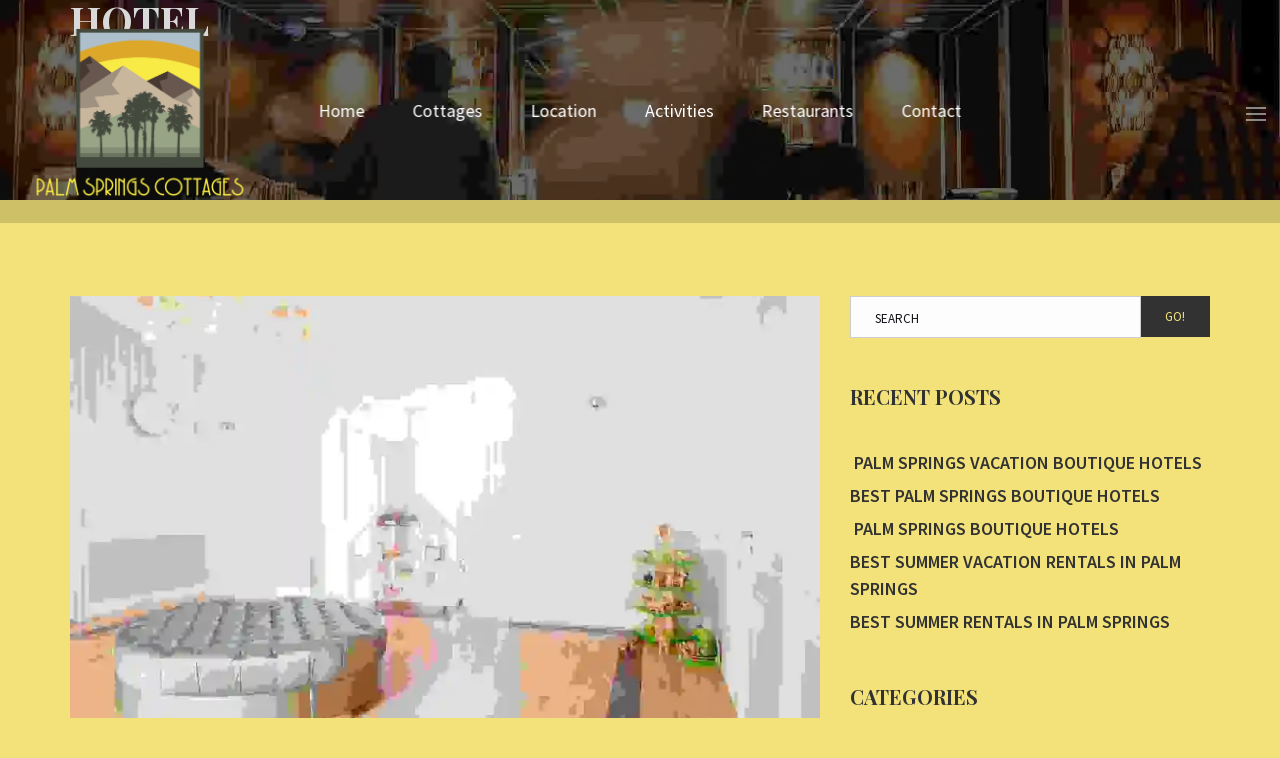

--- FILE ---
content_type: text/html; charset=UTF-8
request_url: https://www.palmspringscottages.com/tag/hotel/
body_size: 7094
content:
<!doctype html><html class="no-js" lang="en"
	prefix="og: https://ogp.me/ns#" >
<head>
<meta charset="UTF-8"><meta name="apple-mobile-web-app-capable" content="yes">
<meta name="viewport" content="width=device-width, initial-scale=1.0, maximum-scale=1.0, user-scalable=no">
<meta name="HandheldFriendly" content="true">
<meta name="apple-touch-fullscreen" content="yes"><title>Hotel | Palm Springs Cottages | Cottage Vacation Rentals Palm Springs CA</title>

		<!-- All in One SEO 4.1.2.1 -->
		<link rel="canonical" href="https://www.palmspringscottages.com/tag/hotel/" />
		<meta name="google" content="nositelinkssearchbox" />
		<script type="application/ld+json" class="aioseo-schema">
			{"@context":"https:\/\/schema.org","@graph":[{"@type":"WebSite","@id":"https:\/\/www.palmspringscottages.com\/#website","url":"https:\/\/www.palmspringscottages.com\/","name":"Palm Springs Cottages | Cottage Vacation Rentals Palm Springs CA","description":"Come enjoy the beautiful sunny California weather at Palm Springs Cottages vacation rentals.","publisher":{"@id":"https:\/\/www.palmspringscottages.com\/#organization"}},{"@type":"Organization","@id":"https:\/\/www.palmspringscottages.com\/#organization","name":"Palm Springs Cottages | Cottage Vacation Rentals Palm Springs CA","url":"https:\/\/www.palmspringscottages.com\/"},{"@type":"BreadcrumbList","@id":"https:\/\/www.palmspringscottages.com\/tag\/hotel\/#breadcrumblist","itemListElement":[{"@type":"ListItem","@id":"https:\/\/www.palmspringscottages.com\/#listItem","position":"1","item":{"@type":"WebPage","@id":"https:\/\/www.palmspringscottages.com\/","name":"Home","description":"Come enjoy the beautiful sunny California weather at Palm Springs Cottages vacation rentals our cottage rentals will make you feel at home here in Palm Springs.","url":"https:\/\/www.palmspringscottages.com\/"},"nextItem":"https:\/\/www.palmspringscottages.com\/tag\/hotel\/#listItem"},{"@type":"ListItem","@id":"https:\/\/www.palmspringscottages.com\/tag\/hotel\/#listItem","position":"2","item":{"@type":"WebPage","@id":"https:\/\/www.palmspringscottages.com\/tag\/hotel\/","name":"Hotel","url":"https:\/\/www.palmspringscottages.com\/tag\/hotel\/"},"previousItem":"https:\/\/www.palmspringscottages.com\/#listItem"}]},{"@type":"CollectionPage","@id":"https:\/\/www.palmspringscottages.com\/tag\/hotel\/#collectionpage","url":"https:\/\/www.palmspringscottages.com\/tag\/hotel\/","name":"Hotel | Palm Springs Cottages | Cottage Vacation Rentals Palm Springs CA","inLanguage":"en","isPartOf":{"@id":"https:\/\/www.palmspringscottages.com\/#website"},"breadcrumb":{"@id":"https:\/\/www.palmspringscottages.com\/tag\/hotel\/#breadcrumblist"}}]}
		</script>
		<!-- All in One SEO -->

<link rel='dns-prefetch' href='//platform-api.sharethis.com' />
<link rel='dns-prefetch' href='//fonts.googleapis.com' />
<link rel='dns-prefetch' href='//s.w.org' />
<link rel='dns-prefetch' href='//v0.wordpress.com' />
<link rel='dns-prefetch' href='//widgets.wp.com' />
<link rel='dns-prefetch' href='//s0.wp.com' />
<link rel='dns-prefetch' href='//0.gravatar.com' />
<link rel='dns-prefetch' href='//1.gravatar.com' />
<link rel='dns-prefetch' href='//2.gravatar.com' />
<link rel='dns-prefetch' href='//i0.wp.com' />
<link rel='dns-prefetch' href='//i1.wp.com' />
<link rel='dns-prefetch' href='//i2.wp.com' />
<link rel='preconnect' href='https://fonts.gstatic.com' crossorigin />
<link rel="alternate" type="application/rss+xml" title="Palm Springs Cottages | Cottage Vacation Rentals Palm Springs CA &raquo; Feed" href="https://www.palmspringscottages.com/feed/" />
<link rel="alternate" type="application/rss+xml" title="Palm Springs Cottages | Cottage Vacation Rentals Palm Springs CA &raquo; Comments Feed" href="https://www.palmspringscottages.com/comments/feed/" />
<link rel="alternate" type="application/rss+xml" title="Palm Springs Cottages | Cottage Vacation Rentals Palm Springs CA &raquo; Hotel Tag Feed" href="https://www.palmspringscottages.com/tag/hotel/feed/" />
		<script type="text/javascript">
			window._wpemojiSettings = {"baseUrl":"https:\/\/s.w.org\/images\/core\/emoji\/13.0.1\/72x72\/","ext":".png","svgUrl":"https:\/\/s.w.org\/images\/core\/emoji\/13.0.1\/svg\/","svgExt":".svg","source":{"concatemoji":"https:\/\/www.palmspringscottages.com\/wp-includes\/js\/wp-emoji-release.min.js?ver=5.7.14"}};
			!function(e,a,t){var n,r,o,i=a.createElement("canvas"),p=i.getContext&&i.getContext("2d");function s(e,t){var a=String.fromCharCode;p.clearRect(0,0,i.width,i.height),p.fillText(a.apply(this,e),0,0);e=i.toDataURL();return p.clearRect(0,0,i.width,i.height),p.fillText(a.apply(this,t),0,0),e===i.toDataURL()}function c(e){var t=a.createElement("script");t.src=e,t.defer=t.type="text/javascript",a.getElementsByTagName("head")[0].appendChild(t)}for(o=Array("flag","emoji"),t.supports={everything:!0,everythingExceptFlag:!0},r=0;r<o.length;r++)t.supports[o[r]]=function(e){if(!p||!p.fillText)return!1;switch(p.textBaseline="top",p.font="600 32px Arial",e){case"flag":return s([127987,65039,8205,9895,65039],[127987,65039,8203,9895,65039])?!1:!s([55356,56826,55356,56819],[55356,56826,8203,55356,56819])&&!s([55356,57332,56128,56423,56128,56418,56128,56421,56128,56430,56128,56423,56128,56447],[55356,57332,8203,56128,56423,8203,56128,56418,8203,56128,56421,8203,56128,56430,8203,56128,56423,8203,56128,56447]);case"emoji":return!s([55357,56424,8205,55356,57212],[55357,56424,8203,55356,57212])}return!1}(o[r]),t.supports.everything=t.supports.everything&&t.supports[o[r]],"flag"!==o[r]&&(t.supports.everythingExceptFlag=t.supports.everythingExceptFlag&&t.supports[o[r]]);t.supports.everythingExceptFlag=t.supports.everythingExceptFlag&&!t.supports.flag,t.DOMReady=!1,t.readyCallback=function(){t.DOMReady=!0},t.supports.everything||(n=function(){t.readyCallback()},a.addEventListener?(a.addEventListener("DOMContentLoaded",n,!1),e.addEventListener("load",n,!1)):(e.attachEvent("onload",n),a.attachEvent("onreadystatechange",function(){"complete"===a.readyState&&t.readyCallback()})),(n=t.source||{}).concatemoji?c(n.concatemoji):n.wpemoji&&n.twemoji&&(c(n.twemoji),c(n.wpemoji)))}(window,document,window._wpemojiSettings);
		</script>
		<style type="text/css">
img.wp-smiley,
img.emoji {
	display: inline !important;
	border: none !important;
	box-shadow: none !important;
	height: 1em !important;
	width: 1em !important;
	margin: 0 .07em !important;
	vertical-align: -0.1em !important;
	background: none !important;
	padding: 0 !important;
}
</style>
	<link rel='stylesheet' id='wp-block-library-css'  href='https://www.palmspringscottages.com/wp-includes/css/dist/block-library/style.min.css?ver=5.7.14' type='text/css' media='all' />
<style id='wp-block-library-inline-css' type='text/css'>
.has-text-align-justify{text-align:justify;}
</style>
<link rel='stylesheet' id='mediaelement-css'  href='https://www.palmspringscottages.com/wp-includes/js/mediaelement/mediaelementplayer-legacy.min.css?ver=4.2.16' type='text/css' media='all' />
<link rel='stylesheet' id='wp-mediaelement-css'  href='https://www.palmspringscottages.com/wp-includes/js/mediaelement/wp-mediaelement.min.css?ver=5.7.14' type='text/css' media='all' />
<link rel='stylesheet' id='contact-form-7-css'  href='https://www.palmspringscottages.com/wp-content/plugins/contact-form-7/includes/css/styles.css?ver=5.4.2' type='text/css' media='all' />
<link rel='stylesheet' id='jquery-ui-smoothness-css'  href='https://www.palmspringscottages.com/wp-content/plugins/contact-form-7/includes/js/jquery-ui/themes/smoothness/jquery-ui.min.css?ver=1.12.1' type='text/css' media='screen' />
<link rel='stylesheet' id='plethora-icons-css'  href='https://www.palmspringscottages.com/wp-content/uploads/plethora/plethora_icons.css?uniqeid=5f5130986deda&#038;ver=5.7.14' type='text/css' media='all' />
<link rel='stylesheet' id='animate-css'  href='https://www.palmspringscottages.com/wp-content/themes/hotel-xenia/includes/core/assets/css/libs/animate/animate.min.css?ver=5.7.14' type='text/css' media='all' />
<link rel='stylesheet' id='plethora-dynamic-style-css'  href='https://www.palmspringscottages.com/wp-content/uploads/plethora/style.min.css?ver=1615939748' type='text/css' media='all' />
<link rel='stylesheet' id='plethora-style-css'  href='https://www.palmspringscottages.com/wp-content/themes/hotel-xenia-child/style.css?ver=5.7.14' type='text/css' media='all' />
<link rel="preload" as="style" href="https://fonts.googleapis.com/css?family=Source Sans Pro:200,300,400,600,700,900,200italic,300italic,400italic,600italic,700italic,900italic|Playfair Display:400,700,900,400italic,700italic,900italic&#038;subset=latin&#038;display=swap&#038;ver=5.7.14" /><link rel="stylesheet" href="https://fonts.googleapis.com/css?family=Source Sans Pro:200,300,400,600,700,900,200italic,300italic,400italic,600italic,700italic,900italic|Playfair Display:400,700,900,400italic,700italic,900italic&#038;subset=latin&#038;display=swap&#038;ver=5.7.14" media="print" onload="this.media='all'"><noscript><link rel="stylesheet" href="https://fonts.googleapis.com/css?family=Source Sans Pro:200,300,400,600,700,900,200italic,300italic,400italic,600italic,700italic,900italic|Playfair Display:400,700,900,400italic,700italic,900italic&#038;subset=latin&#038;display=swap&#038;ver=5.7.14" /></noscript><link rel='stylesheet' id='jetpack_css-css'  href='https://www.palmspringscottages.com/wp-content/plugins/jetpack/css/jetpack.css?ver=9.9' type='text/css' media='all' />
<script type='text/javascript' src='https://www.palmspringscottages.com/wp-includes/js/jquery/jquery.min.js?ver=3.5.1' id='jquery-core-js'></script>
<script type='text/javascript' src='https://www.palmspringscottages.com/wp-includes/js/jquery/jquery-migrate.min.js?ver=3.3.2' id='jquery-migrate-js'></script>
<script type='text/javascript' src='//platform-api.sharethis.com/js/sharethis.js#product=ga&#038;property=5afa237b8ee14d0011069a7e' id='googleanalytics-platform-sharethis-js'></script>
<script type='text/javascript' src='https://www.palmspringscottages.com/wp-content/themes/hotel-xenia/includes/core/assets/js/libs/modernizr/modernizr.custom.48287.js?ver=5.7.14' id='plethora-modernizr-js'></script>
<link rel="https://api.w.org/" href="https://www.palmspringscottages.com/wp-json/" /><link rel="alternate" type="application/json" href="https://www.palmspringscottages.com/wp-json/wp/v2/tags/14" /><link rel="EditURI" type="application/rsd+xml" title="RSD" href="https://www.palmspringscottages.com/xmlrpc.php?rsd" />
<link rel="wlwmanifest" type="application/wlwmanifest+xml" href="https://www.palmspringscottages.com/wp-includes/wlwmanifest.xml" /> 
<meta name="generator" content="WordPress 5.7.14" />

		<!-- GA Google Analytics @ https://m0n.co/ga -->
		<script>
			(function(i,s,o,g,r,a,m){i['GoogleAnalyticsObject']=r;i[r]=i[r]||function(){
			(i[r].q=i[r].q||[]).push(arguments)},i[r].l=1*new Date();a=s.createElement(o),
			m=s.getElementsByTagName(o)[0];a.async=1;a.src=g;m.parentNode.insertBefore(a,m)
			})(window,document,'script','https://www.google-analytics.com/analytics.js','ga');
			ga('create', 'UA-110959747-1', 'auto');
			ga('send', 'pageview');
		</script>

	<style type='text/css'>img#wpstats{display:none}</style>
		<meta name="framework" content="Redux 4.1.15" /><script>
(function() {
	(function (i, s, o, g, r, a, m) {
		i['GoogleAnalyticsObject'] = r;
		i[r] = i[r] || function () {
				(i[r].q = i[r].q || []).push(arguments)
			}, i[r].l = 1 * new Date();
		a = s.createElement(o),
			m = s.getElementsByTagName(o)[0];
		a.async = 1;
		a.src = g;
		m.parentNode.insertBefore(a, m)
	})(window, document, 'script', 'https://google-analytics.com/analytics.js', 'ga');

	ga('create', 'UA-110959747-1', 'auto');
			ga('send', 'pageview');
	})();
</script>
<meta name="generator" content="Powered by WPBakery Page Builder - drag and drop page builder for WordPress."/>
<!-- There is no amphtml version available for this URL. --><link rel="icon" href="https://i1.wp.com/www.palmspringscottages.com/wp-content/uploads/2017/10/cropped-palm-spring-cottages-logo-small.png?fit=32%2C32&#038;ssl=1" sizes="32x32" />
<link rel="icon" href="https://i1.wp.com/www.palmspringscottages.com/wp-content/uploads/2017/10/cropped-palm-spring-cottages-logo-small.png?fit=192%2C192&#038;ssl=1" sizes="192x192" />
<link rel="apple-touch-icon" href="https://i1.wp.com/www.palmspringscottages.com/wp-content/uploads/2017/10/cropped-palm-spring-cottages-logo-small.png?fit=180%2C180&#038;ssl=1" />
<meta name="msapplication-TileImage" content="https://i1.wp.com/www.palmspringscottages.com/wp-content/uploads/2017/10/cropped-palm-spring-cottages-logo-small.png?fit=270%2C270&#038;ssl=1" />
<noscript><style> .wpb_animate_when_almost_visible { opacity: 1; }</style></noscript>			<!-- USER DEFINED IN-LINE CSS -->
			<style>
				.call_to_booking_sc  form {padding-bottom: 1px;}			</style></head>
<body class="archive tag tag-hotel tag-14 sticky_header  transparent_header wpb-js-composer js-comp-ver-6.7.0 vc_responsive">
		<div id="page_wrapper">

			<div class="header nav_centered transparent  sticky_header">
					<div class="mainbar">
				<div class="container-fluid">
			
<div class="logo">

  <a href="https://www.palmspringscottages.com" class="brand">
    <img src="https://i2.wp.com/www.palmspringscottages.com/wp-content/uploads/2017/10/palm-spring-cottages-logo-large-2.png?fit=500%2C357&#038;ssl=1" alt="hotel-xenia">  </a>
  
</div><div class="main_nav_wrapper">  <nav class="primary_nav hidden_on_header_stuck ">
    <ul id="menu-main-menu" class="top_level_ul nav hover_menu"><li id="menu-item-771" class="menu-item menu-item-type-post_type menu-item-object-page menu-item-home menu-item-771"><a title="Home" href="https://www.palmspringscottages.com/">Home</a></li>
<li id="menu-item-774" class="menu-item menu-item-type-post_type menu-item-object-page menu-item-774"><a title="Cottages" href="https://www.palmspringscottages.com/rooms/">Cottages</a></li>
<li id="menu-item-775" class="menu-item menu-item-type-post_type menu-item-object-page menu-item-775"><a title="Location" href="https://www.palmspringscottages.com/location/">Location</a></li>
<li id="menu-item-776" class="menu-item menu-item-type-post_type menu-item-object-page menu-item-776"><a title="Activities" href="https://www.palmspringscottages.com/activities/">Activities</a></li>
<li id="menu-item-777" class="menu-item menu-item-type-post_type menu-item-object-page menu-item-777"><a title="Restaurants" href="https://www.palmspringscottages.com/restaurant/">Restaurants</a></li>
<li id="menu-item-779" class="menu-item menu-item-type-post_type menu-item-object-page menu-item-779"><a title="Contact" href="https://www.palmspringscottages.com/contact/">Contact</a></li>
</ul>    
  </nav></div>				</div>
				<div class="toggler_and_tools">  <div class="header_tools">
    <div class="nav_mini_tool_container"></div>    
  </div>  <a class="menu-toggler ">
    
  <span class="lines "></span></a></div>			
			</div>
					</div>
				<div class="black_section transparent_film fade_on_scroll_off bg_vcenter head_panel" style="background-image: url( https://i1.wp.com/www.palmspringscottages.com/wp-content/uploads/2016/11/page-head-4.jpg?fit=1600%2C900&amp;ssl=1 );">
		<div class="container">
    <div class="hgroup text-left width_100pc default_hgroup_styling">
      

      <h1 class="title">Hotel</h1>


      <div class="ple_breadcrumb_wrapper black_section transparent neutralize_links"></div>
    </div>
</div>		</div>
			<div class="main foo sidebar_on vc_off" data-colorset="foo">
	 
		<div class="content_main"> 
			<div class="container">
				<div class="row">
		 <div class="content_main_loop col-md-8"> <div id="post-12" class="post blog_post_listed post-12 type-post status-publish format-standard has-post-thumbnail hentry category-services tag-booking tag-hotel tag-luxury tag-room tag-services tag-tv tag-wifi">
    <div class="blog_post_listed_wrapper">

        <div class="blog_post_listed_meta">

            <a href="https://www.palmspringscottages.com/2016/11/23/quality-services/" title="Quality Services"><figure class="stretchy_wrapper ratio_16-9" style="background-image: url(&#039;https://i1.wp.com/www.palmspringscottages.com/wp-content/uploads/2016/11/post-quality-services.jpg?fit=960%2C639&#038;ssl=1&#039;)"><img src="https://i1.wp.com/www.palmspringscottages.com/wp-content/uploads/2016/11/post-quality-services.jpg?fit=960%2C639&#038;ssl=1" alt="Quality Services"></figure></a>
            <span class="blog_post_date"><span>November 23, 2016</span></span>
            <h2 class="textify_links"><a href="https://www.palmspringscottages.com/2016/11/23/quality-services/">Quality Services</a></h2>
            
            <span class="blog_post_author">By <span><a href="https://www.palmspringscottages.com/author/admin/" title="admin">admin</a></span></span>
            <span class="blog_post_categories">on <span><a href="https://www.palmspringscottages.com/category/services/" title="View all posts in category: Services">Services</a></span></span>                        
            
        </div>

        <div class="blog_post_listed_content_wrapper">
            <p>Superior Guest Rooms have intuitive layouts and a wide range of amenities. The reputation continued attracting celebrities throughout the following decades until today. She chose to combine a luxury atmosphere with striking installations, such as original mantel fireplaces, individual luxury and bay windows. The artwork on display includes luxury paintings by hotel hotel sculptures by [&hellip;]</p>        </div>
    
        <a href="https://www.palmspringscottages.com/2016/11/23/quality-services/" class="btn btn-default">Read More</a>
    </div>
</div>			</div>
			<div id="sidebar" class="content_main_right col-md-4">
<aside id="search-2" class="widget widget_search">  <form method="get" name="s" id="s" action="https://www.palmspringscottages.com/">
       <div class="row">
         <div class="col-lg-12">
             <div class="input-group">
                 <input name="s" id="search" class="form-control" type="text" placeholder="Search">
                 <span class="input-group-btn">
                   <button class="btn btn-inv btn-default" type="submit">Go!</button>
                 </span>
             </div>
         </div>
       </div>
  </form>
</aside>
		<aside id="recent-posts-2" class="widget widget_recent_entries">
		<h4>Recent Posts</h4>
		<ul>
											<li>
					<a href="https://www.palmspringscottages.com/2021/07/14/palm-springs-vacation-boutique-hotels/"> Palm Springs Vacation Boutique Hotels</a>
									</li>
											<li>
					<a href="https://www.palmspringscottages.com/2021/07/14/best-palm-springs-boutique-hotels/">Best Palm Springs Boutique Hotels</a>
									</li>
											<li>
					<a href="https://www.palmspringscottages.com/2021/07/14/palm-springs-boutique-hotels/"> Palm Springs Boutique Hotels</a>
									</li>
											<li>
					<a href="https://www.palmspringscottages.com/2021/07/14/best-summer-vacation-rentals-in-palm-springs/">Best Summer Vacation Rentals in Palm Springs</a>
									</li>
											<li>
					<a href="https://www.palmspringscottages.com/2021/07/14/best-summer-rentals-in-palm-springs/">Best Summer Rentals in Palm Springs</a>
									</li>
					</ul>

		</aside><aside id="categories-2" class="widget widget_categories"><h4>Categories</h4>
			<ul>
					<li class="cat-item cat-item-31"><a href="https://www.palmspringscottages.com/category/2017/">2017</a>
</li>
	<li class="cat-item cat-item-47"><a href="https://www.palmspringscottages.com/category/2018/">2018</a>
</li>
	<li class="cat-item cat-item-129"><a href="https://www.palmspringscottages.com/category/2019/">2019</a>
</li>
	<li class="cat-item cat-item-265"><a href="https://www.palmspringscottages.com/category/2020/">2020</a>
</li>
	<li class="cat-item cat-item-371"><a href="https://www.palmspringscottages.com/category/2021/">2021</a>
</li>
	<li class="cat-item cat-item-3"><a href="https://www.palmspringscottages.com/category/accommodation/">Accommodation</a>
</li>
	<li class="cat-item cat-item-4"><a href="https://www.palmspringscottages.com/category/pool-swim/">Pool &amp; Swim</a>
</li>
	<li class="cat-item cat-item-5"><a href="https://www.palmspringscottages.com/category/services/">Services</a>
</li>
	<li class="cat-item cat-item-6"><a href="https://www.palmspringscottages.com/category/spa/">Spa</a>
</li>
	<li class="cat-item cat-item-1"><a href="https://www.palmspringscottages.com/category/uncategorized/">Uncategorized</a>
</li>
	<li class="cat-item cat-item-7"><a href="https://www.palmspringscottages.com/category/workout/">Workout</a>
</li>
			</ul>

			</aside><!-- ========================== WIDGET ABOUT US ==========================-->

<aside id="plethora-aboutus-widget-1" class="widget aboutus-widget">

		<h4> Palm Springs Cottages </h4>

<div class="pl_about_us_widget  ">

		<p><img src="http://www.palmspringscottages.com/wp-content/uploads/2018/05/palmpsringscottages.jpg" alt="Palm Springs Cottages"  style="max-width:"></p>

		<p>Palm Springs Cottages is a charming and relaxing destination in the heart of downtown Palm Springs. Built in the 1930’s, the property has a vibrant history operating as a boutique hotel, and also individual apartments, in the picturesque Historic Tennis Club Neighborhood. Recently refurbished and under new ownership, these cottages are now available for short-term rental to guests who are looking for a prime location. </p>



		<p class='contact_detail'><i class='fa fa-envelope'></i><span><a href='mailto:contact@palmspringscottages.com'>contact@palmspringscottages.com</a></span></p>



		<p class='contact_detail'><i class='fa fa-link'></i><span><a target='_blank' href='http://www.palmspringscottages.com'>http://www.palmspringscottages.com</a></span></p>


	
	<p class="contact_detail">
		<a href='https://www.google.com/maps/place/https://goo.gl/maps/k9fSaQ88m4E2' target='_blank'>
			<i class='fa fa-location-arrow'></i>
		</a>
		<span>239 West Arenas Rd Palm Springs, CA 92262</span>
	</p>




	
	
</div>

</aside>

<!-- END======================= WIDGET ABOUT US ==========================--></div>
				</div>
			</div>
		</div>
			</div>
			<div class="footer"> 
					<div class="footer_widgets">       
					<div class="footer_top">
				<div class="container">       
					<div class="row">       
			
		<div class="col-md-12 fwa_1-1 text-center"><!-- ========================== WIDGET ABOUT US ==========================-->

<aside id="plethora-aboutus-widget-3" class="widget aboutus-widget">


<div class="pl_about_us_widget horizontal ">

		<p><img src="http://www.palmspringscottages.com/wp-content/uploads/2017/10/palm-spring-cottages-logo-small.png" alt=""  style="max-width:150px"></p>




		<p class='contact_detail'><i class='fa fa-envelope'></i><span><a href='mailto:info@palmspringscottages.com'>info@palmspringscottages.com</a></span></p>



	
	<p class="contact_detail">
		<a href='https://www.google.com/maps/place/https://www.google.com/maps/place/239+W+Arenas+Rd,+Palm+Springs,+CA+92262/data=!4m2!3m1!1s0x80db1ba5eff4e681:0x4a942483c7b0d6ce?sa=X&amp;ved=0ahUKEwi8n83X36bWAhXCwFQKHdxHBAcQ8gEIJzAA' target='_blank'>
			<i class='fa fa-location-arrow'></i>
		</a>
		<span>239 West Arenas Rd Palm Springs, CA 92262</span>
	</p>




	
	
</div>

</aside>

<!-- END======================= WIDGET ABOUT US ==========================--></div>

					</div>
				</div>
			</div>
						</div>
		 				<div class="footer_bar secondary_section">
				<div class="container-fluid">       
					<div class="row">       
			
   <div class="col-sm-4  text-left ">
		ALL RIGHTS RESERVED COPYRIGHT © 2019 |  PALM SPRINGS COTTAGES   </div>


   <div class="col-sm-4  text-center ">
		   </div>


   <div class="col-sm-4  text-right textify_links">
		</a> DESIGNED BY |  <a href="https://www.facebook.com/buildyourbrandfast"> BUILD YOUR BRAND FAST </a>   </div>

					</div>
				</div>
			</div>
					</div>
		<div class="secondary_nav_widgetized_area">
	<!-- ========================== WIDGET ABOUT US ==========================-->

<aside id="plethora-aboutus-widget-2" class="widget aboutus-widget">


<div class="pl_about_us_widget  ">


		<p><small>Palm Springs Cottages is more than a vacation destination– it’s a comfortable neighborhood, complete with an abundance of amenities, sights and local flavor to delight our guests.</small></p>



		<p class='contact_detail'><i class='fa fa-envelope'></i><span><a href='mailto:info@palmspringscottages.com'>info@palmspringscottages.com</a></span></p>



	
	<p class="contact_detail">
			<i class='fa fa-location-arrow'></i>
		<span>239 W Arenas Rd, Palm Springs, CA 92262</span>
	</p>




	
	
</div>

</aside>

<!-- END======================= WIDGET ABOUT US ==========================--></div>	</div>
	<a href="javascript:" id="return-to-top"><i class="fa fa-chevron-up"></i></a><script type='text/javascript' src='https://www.palmspringscottages.com/wp-content/plugins/jetpack/_inc/build/photon/photon.min.js?ver=20191001' id='jetpack-photon-js'></script>
<script type='text/javascript' src='https://www.palmspringscottages.com/wp-includes/js/dist/vendor/wp-polyfill.min.js?ver=7.4.4' id='wp-polyfill-js'></script>
<script type='text/javascript' id='wp-polyfill-js-after'>
( 'fetch' in window ) || document.write( '<script src="https://www.palmspringscottages.com/wp-includes/js/dist/vendor/wp-polyfill-fetch.min.js?ver=3.0.0"></scr' + 'ipt>' );( document.contains ) || document.write( '<script src="https://www.palmspringscottages.com/wp-includes/js/dist/vendor/wp-polyfill-node-contains.min.js?ver=3.42.0"></scr' + 'ipt>' );( window.DOMRect ) || document.write( '<script src="https://www.palmspringscottages.com/wp-includes/js/dist/vendor/wp-polyfill-dom-rect.min.js?ver=3.42.0"></scr' + 'ipt>' );( window.URL && window.URL.prototype && window.URLSearchParams ) || document.write( '<script src="https://www.palmspringscottages.com/wp-includes/js/dist/vendor/wp-polyfill-url.min.js?ver=3.6.4"></scr' + 'ipt>' );( window.FormData && window.FormData.prototype.keys ) || document.write( '<script src="https://www.palmspringscottages.com/wp-includes/js/dist/vendor/wp-polyfill-formdata.min.js?ver=3.0.12"></scr' + 'ipt>' );( Element.prototype.matches && Element.prototype.closest ) || document.write( '<script src="https://www.palmspringscottages.com/wp-includes/js/dist/vendor/wp-polyfill-element-closest.min.js?ver=2.0.2"></scr' + 'ipt>' );( 'objectFit' in document.documentElement.style ) || document.write( '<script src="https://www.palmspringscottages.com/wp-includes/js/dist/vendor/wp-polyfill-object-fit.min.js?ver=2.3.4"></scr' + 'ipt>' );
</script>
<script type='text/javascript' id='contact-form-7-js-extra'>
/* <![CDATA[ */
var wpcf7 = {"api":{"root":"https:\/\/www.palmspringscottages.com\/wp-json\/","namespace":"contact-form-7\/v1"},"cached":"1"};
/* ]]> */
</script>
<script type='text/javascript' src='https://www.palmspringscottages.com/wp-content/plugins/contact-form-7/includes/js/index.js?ver=5.4.2' id='contact-form-7-js'></script>
<script type='text/javascript' src='https://www.palmspringscottages.com/wp-content/themes/hotel-xenia/includes/core/assets/js/libs/totop/jquery.ui.totop.js?ver=5.7.14' id='plethora-totop-js'></script>
<script type='text/javascript' src='https://www.palmspringscottages.com/wp-includes/js/jquery/ui/core.min.js?ver=1.12.1' id='jquery-ui-core-js'></script>
<script type='text/javascript' src='https://www.palmspringscottages.com/wp-includes/js/jquery/ui/datepicker.min.js?ver=1.12.1' id='jquery-ui-datepicker-js'></script>
<script type='text/javascript' id='jquery-ui-datepicker-js-after'>
jQuery(document).ready(function(jQuery){jQuery.datepicker.setDefaults({"closeText":"Close","currentText":"Today","monthNames":["January","February","March","April","May","June","July","August","September","October","November","December"],"monthNamesShort":["Jan","Feb","Mar","Apr","May","Jun","Jul","Aug","Sep","Oct","Nov","Dec"],"nextText":"Next","prevText":"Previous","dayNames":["Sunday","Monday","Tuesday","Wednesday","Thursday","Friday","Saturday"],"dayNamesShort":["Sun","Mon","Tue","Wed","Thu","Fri","Sat"],"dayNamesMin":["S","M","T","W","T","F","S"],"dateFormat":"MM d, yy","firstDay":1,"isRTL":false});});
</script>
<script type='text/javascript' src='https://www.palmspringscottages.com/wp-content/plugins/contact-form-7/includes/js/html5-fallback.js?ver=5.4.2' id='contact-form-7-html5-fallback-js'></script>
<script type='text/javascript' src='https://www.palmspringscottages.com/wp-content/themes/hotel-xenia/includes/core/assets/js/libs/easing/easing.min.js?ver=5.7.14' id='easing-js'></script>
<script type='text/javascript' src='https://www.palmspringscottages.com/wp-content/themes/hotel-xenia/includes/core/assets/js/libs/wow/wow.min.js?ver=5.7.14' id='wow-animation-lib-js'></script>
<script type='text/javascript' src='https://www.palmspringscottages.com/wp-content/themes/hotel-xenia/includes/core/assets/js/libs/conformity/dist/conformity.min.js?ver=5.7.14' id='conformity-js'></script>
<script type='text/javascript' src='https://www.palmspringscottages.com/wp-content/themes/hotel-xenia/includes/core/assets/js/libs/parallax/parallax.min.js?ver=5.7.14' id='parallax-js'></script>
<script type='text/javascript' id='plethora-init-js-extra'>
/* <![CDATA[ */
var themeConfig = {"GENERAL":{"debug":false,"scroll_offset_trigger":"100","menu_switch_to_mobile":"991","minitools_switch_to_mobile":"0","onePagerScrollSpeed":300}};
/* ]]> */
</script>
<script type='text/javascript' src='https://www.palmspringscottages.com/wp-content/themes/hotel-xenia/assets/js/theme.js?ver=5.7.14' id='plethora-init-js'></script>
<script type='text/javascript' src='https://www.palmspringscottages.com/wp-includes/js/wp-embed.min.js?ver=5.7.14' id='wp-embed-js'></script>
<script src='https://stats.wp.com/e-202605.js' defer></script>
<script>
	_stq = window._stq || [];
	_stq.push([ 'view', {v:'ext',j:'1:9.9',blog:'139738996',post:'0',tz:'0',srv:'www.palmspringscottages.com'} ]);
	_stq.push([ 'clickTrackerInit', '139738996', '0' ]);
</script>
</body>
</html>

--- FILE ---
content_type: text/css
request_url: https://www.palmspringscottages.com/wp-content/uploads/plethora/style.min.css?ver=1615939748
body_size: 31272
content:
/*
Theme Name: Hotel Xenia
Version: 1.3.9
Author: Plethora Themes
*/
/*!
 ______ _____   _______ _______ _______ _______ ______ _______ 
|   __ \     |_|    ___|_     _|   |   |       |   __ \   _   |
|    __/       |    ___| |   | |       |   -   |      <       |
|___|  |_______|_______| |___| |___|___|_______|___|__|___|___|

P L E T H O R A T H E M E S . C O M                    (c) 2016
                        
VARIABLES Defaults
=============================================================== 
*//*! normalize.css v3.0.2 | MIT License | git.io/normalize */html{font-family:sans-serif;-ms-text-size-adjust:100%;-webkit-text-size-adjust:100%}body{margin:0}article,aside,details,figcaption,figure,footer,header,hgroup,main,menu,nav,section,summary{display:block}audio,canvas,progress,video{display:inline-block;vertical-align:baseline}audio:not([controls]){display:none;height:0}[hidden],template{display:none}a{background-color:transparent}a:active,a:hover{outline:0}abbr[title]{border-bottom:1px dotted}b,strong{font-weight:bold}dfn{font-style:italic}h1{font-size:2em;margin:.67em 0}mark{background:#ff0;color:#000}small{font-size:80%}sub,sup{font-size:75%;line-height:0;position:relative;vertical-align:baseline}sup{top:-0.5em}sub{bottom:-0.25em}img{border:0}svg:not(:root){overflow:hidden}figure{margin:1em 40px}hr{-moz-box-sizing:content-box;box-sizing:content-box;height:0}pre{overflow:auto}code,kbd,pre,samp{font-family:monospace,monospace;font-size:1em}button,input,optgroup,select,textarea{color:inherit;font:inherit;margin:0}button{overflow:visible}button,select{text-transform:none}button,html input[type="button"],input[type="reset"],input[type="submit"]{-webkit-appearance:button;cursor:pointer}button[disabled],html input[disabled]{cursor:default}button::-moz-focus-inner,input::-moz-focus-inner{border:0;padding:0}input{line-height:normal}input[type="checkbox"],input[type="radio"]{box-sizing:border-box;padding:0}input[type="number"]::-webkit-inner-spin-button,input[type="number"]::-webkit-outer-spin-button{height:auto}input[type="search"]{-webkit-appearance:textfield;-moz-box-sizing:content-box;-webkit-box-sizing:content-box;box-sizing:content-box}input[type="search"]::-webkit-search-cancel-button,input[type="search"]::-webkit-search-decoration{-webkit-appearance:none}fieldset{border:1px solid #c0c0c0;margin:0 2px;padding:.35em .625em .75em}legend{border:0;padding:0}textarea{overflow:auto}optgroup{font-weight:bold}table{border-collapse:collapse;border-spacing:0}td,th{padding:0}/*! Source: https://github.com/h5bp/html5-boilerplate/blob/master/src/css/main.css */@media print{*,*:before,*:after{background:transparent !important;color:#000 !important;box-shadow:none !important;text-shadow:none !important}a,a:visited{text-decoration:underline}a[href]:after{content:" (" attr(href) ")"}abbr[title]:after{content:" (" attr(title) ")"}a[href^="#"]:after,a[href^="javascript:"]:after{content:""}pre,blockquote{border:1px solid #999;page-break-inside:avoid}thead{display:table-header-group}tr,img{page-break-inside:avoid}img{max-width:100% !important}p,h2,h3{orphans:3;widows:3}h2,h3{page-break-after:avoid}select{background:#fff !important}.navbar{display:none}.btn>.caret,.dropup>.btn>.caret{border-top-color:#000 !important}.label{border:1px solid #000}.table{border-collapse:collapse !important}.table td,.table th{background-color:#fff !important}.table-bordered th,.table-bordered td{border:1px solid #ddd !important}}*{-webkit-box-sizing:border-box;-moz-box-sizing:border-box;box-sizing:border-box}*:before,*:after{-webkit-box-sizing:border-box;-moz-box-sizing:border-box;box-sizing:border-box}html{font-size:10px;-webkit-tap-highlight-color:rgba(0,0,0,0)}body{font-family:Source Sans Pro,sans-serif;font-size:18px;line-height:1.5;color:#323232;background-color:#f2e279}input,button,select,textarea{font-family:inherit;font-size:inherit;line-height:inherit}a{color:#dd7133;text-decoration:none}a:hover,a:focus{color:#fcb423;text-decoration:underline}a:focus{outline:thin dotted;outline:5px auto -webkit-focus-ring-color;outline-offset:-2px}figure{margin:0}img{vertical-align:middle}.img-responsive,.thumbnail>img,.thumbnail a>img,.carousel-inner>.item>img,.carousel-inner>.item>a>img{display:block;max-width:100%;height:auto}.img-rounded{border-radius:0}.img-thumbnail{padding:4px;line-height:1.5;background-color:#f2e279;border:1px solid #ddd;border-radius:0;-webkit-transition:all .2s ease-in-out;-o-transition:all .2s ease-in-out;transition:all .2s ease-in-out;display:inline-block;max-width:100%;height:auto}.img-circle{border-radius:50%}hr{margin-top:27px;margin-bottom:27px;border:0;border-top:1px solid #eee}.sr-only{position:absolute;width:1px;height:1px;margin:-1px;padding:0;overflow:hidden;clip:rect(0, 0, 0, 0);border:0}.sr-only-focusable:active,.sr-only-focusable:focus{position:static;width:auto;height:auto;margin:0;overflow:visible;clip:auto}[role="button"]{cursor:pointer}h1,h2,h3,h4,h5,h6,.h1,.h2,.h3,.h4,.h5,.h6{font-family:Playfair Display,sans-serif;font-weight:700;line-height:1.1;color:inherit}h1 small,h2 small,h3 small,h4 small,h5 small,h6 small,.h1 small,.h2 small,.h3 small,.h4 small,.h5 small,.h6 small,h1 .small,h2 .small,h3 .small,h4 .small,h5 .small,h6 .small,.h1 .small,.h2 .small,.h3 .small,.h4 .small,.h5 .small,.h6 .small{font-weight:normal;line-height:1;color:#777}h1,.h1,h2,.h2,h3,.h3{margin-top:27px;margin-bottom:13.5px}h1 small,.h1 small,h2 small,.h2 small,h3 small,.h3 small,h1 .small,.h1 .small,h2 .small,.h2 .small,h3 .small,.h3 .small{font-size:65%}h4,.h4,h5,.h5,h6,.h6{margin-top:13.5px;margin-bottom:13.5px}h4 small,.h4 small,h5 small,.h5 small,h6 small,.h6 small,h4 .small,.h4 .small,h5 .small,.h5 .small,h6 .small,.h6 .small{font-size:75%}h1,.h1{font-size:40px}h2,.h2{font-size:33px}h3,.h3{font-size:30px}h4,.h4{font-size:20px}h5,.h5{font-size:16px}h6,.h6{font-size:15px}p{margin:0 0 13.5px}.lead{margin-bottom:27px;font-size:20px;font-weight:300;line-height:1.4}@media (min-width:768px){.lead{font-size:27px}}small,.small{font-size:72%}mark,.mark{background-color:#fcf8e3;padding:.2em}.text-left{text-align:left}.text-right{text-align:right}.text-center{text-align:center}.text-justify{text-align:justify}.text-nowrap{white-space:nowrap}.text-lowercase{text-transform:lowercase}.text-uppercase{text-transform:uppercase}.text-capitalize{text-transform:capitalize}.text-muted{color:#777}.text-primary{color:#f2e279}a.text-primary:hover{color:#edd84b}.text-success{color:#3c763d}a.text-success:hover{color:#2b542c}.text-info{color:#31708f}a.text-info:hover{color:#245269}.text-warning{color:#8a6d3b}a.text-warning:hover{color:#66512c}.text-danger{color:#a94442}a.text-danger:hover{color:#843534}.bg-primary{color:#fff;background-color:#f2e279}a.bg-primary:hover{background-color:#edd84b}.bg-success{background-color:#dff0d8}a.bg-success:hover{background-color:#c1e2b3}.bg-info{background-color:#d9edf7}a.bg-info:hover{background-color:#afd9ee}.bg-warning{background-color:#fcf8e3}a.bg-warning:hover{background-color:#f7ecb5}.bg-danger{background-color:#f2dede}a.bg-danger:hover{background-color:#e4b9b9}.page-header{padding-bottom:12.5px;margin:54px 0 27px;border-bottom:1px solid #eee}ul,ol{margin-top:0;margin-bottom:13.5px}ul ul,ol ul,ul ol,ol ol{margin-bottom:0}.list-unstyled{padding-left:0;list-style:none}.list-inline{padding-left:0;list-style:none;margin-left:-5px}.list-inline>li{display:inline-block;padding-left:5px;padding-right:5px}dl{margin-top:0;margin-bottom:27px}dt,dd{line-height:1.5}dt{font-weight:bold}dd{margin-left:0}@media (min-width:768px){.dl-horizontal dt{float:left;width:160px;clear:left;text-align:right;overflow:hidden;text-overflow:ellipsis;white-space:nowrap}.dl-horizontal dd{margin-left:180px}}abbr[title],abbr[data-original-title]{cursor:help;border-bottom:1px dotted #777}.initialism{font-size:90%;text-transform:uppercase}blockquote{padding:13.5px 27px;margin:0 0 27px;font-size:22.5px;border-left:5px solid #eee}blockquote p:last-child,blockquote ul:last-child,blockquote ol:last-child{margin-bottom:0}blockquote footer,blockquote small,blockquote .small{display:block;font-size:80%;line-height:1.5;color:#777}blockquote footer:before,blockquote small:before,blockquote .small:before{content:'\2014 \00A0'}.blockquote-reverse,blockquote.pull-right{padding-right:15px;padding-left:0;border-right:5px solid #eee;border-left:0;text-align:right}.blockquote-reverse footer:before,blockquote.pull-right footer:before,.blockquote-reverse small:before,blockquote.pull-right small:before,.blockquote-reverse .small:before,blockquote.pull-right .small:before{content:''}.blockquote-reverse footer:after,blockquote.pull-right footer:after,.blockquote-reverse small:after,blockquote.pull-right small:after,.blockquote-reverse .small:after,blockquote.pull-right .small:after{content:'\00A0 \2014'}address{margin-bottom:27px;font-style:normal;line-height:1.5}code,kbd,pre,samp{font-family:Menlo,Monaco,Consolas,"Courier New",monospace}code{padding:2px 4px;font-size:90%;color:#c7254e;background-color:#f9f2f4;border-radius:0}kbd{padding:2px 4px;font-size:90%;color:#fff;background-color:#333;border-radius:0;box-shadow:inset 0 -1px 0 rgba(0,0,0,0.25)}kbd kbd{padding:0;font-size:100%;font-weight:bold;box-shadow:none}pre{display:block;padding:13px;margin:0 0 13.5px;font-size:17px;line-height:1.5;word-break:break-all;word-wrap:break-word;color:#333;background-color:#f5f5f5;border:1px solid #ccc;border-radius:0}pre code{padding:0;font-size:inherit;color:inherit;white-space:pre-wrap;background-color:transparent;border-radius:0}.pre-scrollable{max-height:340px;overflow-y:scroll}.container{margin-right:auto;margin-left:auto;padding-left:15px;padding-right:15px}@media (min-width:768px){.container{width:750px}}@media (min-width:992px){.container{width:970px}}@media (min-width:1200px){.container{width:1170px}}.container-fluid{margin-right:auto;margin-left:auto;padding-left:15px;padding-right:15px}.row{margin-left:-15px;margin-right:-15px}.col-xs-1, .col-sm-1, .col-md-1, .col-lg-1, .col-xs-2, .col-sm-2, .col-md-2, .col-lg-2, .col-xs-3, .col-sm-3, .col-md-3, .col-lg-3, .col-xs-4, .col-sm-4, .col-md-4, .col-lg-4, .col-xs-5, .col-sm-5, .col-md-5, .col-lg-5, .col-xs-6, .col-sm-6, .col-md-6, .col-lg-6, .col-xs-7, .col-sm-7, .col-md-7, .col-lg-7, .col-xs-8, .col-sm-8, .col-md-8, .col-lg-8, .col-xs-9, .col-sm-9, .col-md-9, .col-lg-9, .col-xs-10, .col-sm-10, .col-md-10, .col-lg-10, .col-xs-11, .col-sm-11, .col-md-11, .col-lg-11, .col-xs-12, .col-sm-12, .col-md-12, .col-lg-12{position:relative;min-height:1px;padding-left:15px;padding-right:15px}.col-xs-1, .col-xs-2, .col-xs-3, .col-xs-4, .col-xs-5, .col-xs-6, .col-xs-7, .col-xs-8, .col-xs-9, .col-xs-10, .col-xs-11, .col-xs-12{float:left}.col-xs-12{width:100%}.col-xs-11{width:91.66666667%}.col-xs-10{width:83.33333333%}.col-xs-9{width:75%}.col-xs-8{width:66.66666667%}.col-xs-7{width:58.33333333%}.col-xs-6{width:50%}.col-xs-5{width:41.66666667%}.col-xs-4{width:33.33333333%}.col-xs-3{width:25%}.col-xs-2{width:16.66666667%}.col-xs-1{width:8.33333333%}.col-xs-pull-12{right:100%}.col-xs-pull-11{right:91.66666667%}.col-xs-pull-10{right:83.33333333%}.col-xs-pull-9{right:75%}.col-xs-pull-8{right:66.66666667%}.col-xs-pull-7{right:58.33333333%}.col-xs-pull-6{right:50%}.col-xs-pull-5{right:41.66666667%}.col-xs-pull-4{right:33.33333333%}.col-xs-pull-3{right:25%}.col-xs-pull-2{right:16.66666667%}.col-xs-pull-1{right:8.33333333%}.col-xs-pull-0{right:auto}.col-xs-push-12{left:100%}.col-xs-push-11{left:91.66666667%}.col-xs-push-10{left:83.33333333%}.col-xs-push-9{left:75%}.col-xs-push-8{left:66.66666667%}.col-xs-push-7{left:58.33333333%}.col-xs-push-6{left:50%}.col-xs-push-5{left:41.66666667%}.col-xs-push-4{left:33.33333333%}.col-xs-push-3{left:25%}.col-xs-push-2{left:16.66666667%}.col-xs-push-1{left:8.33333333%}.col-xs-push-0{left:auto}.col-xs-offset-12{margin-left:100%}.col-xs-offset-11{margin-left:91.66666667%}.col-xs-offset-10{margin-left:83.33333333%}.col-xs-offset-9{margin-left:75%}.col-xs-offset-8{margin-left:66.66666667%}.col-xs-offset-7{margin-left:58.33333333%}.col-xs-offset-6{margin-left:50%}.col-xs-offset-5{margin-left:41.66666667%}.col-xs-offset-4{margin-left:33.33333333%}.col-xs-offset-3{margin-left:25%}.col-xs-offset-2{margin-left:16.66666667%}.col-xs-offset-1{margin-left:8.33333333%}.col-xs-offset-0{margin-left:0%}@media (min-width:768px){.col-sm-1, .col-sm-2, .col-sm-3, .col-sm-4, .col-sm-5, .col-sm-6, .col-sm-7, .col-sm-8, .col-sm-9, .col-sm-10, .col-sm-11, .col-sm-12{float:left}.col-sm-12{width:100%}.col-sm-11{width:91.66666667%}.col-sm-10{width:83.33333333%}.col-sm-9{width:75%}.col-sm-8{width:66.66666667%}.col-sm-7{width:58.33333333%}.col-sm-6{width:50%}.col-sm-5{width:41.66666667%}.col-sm-4{width:33.33333333%}.col-sm-3{width:25%}.col-sm-2{width:16.66666667%}.col-sm-1{width:8.33333333%}.col-sm-pull-12{right:100%}.col-sm-pull-11{right:91.66666667%}.col-sm-pull-10{right:83.33333333%}.col-sm-pull-9{right:75%}.col-sm-pull-8{right:66.66666667%}.col-sm-pull-7{right:58.33333333%}.col-sm-pull-6{right:50%}.col-sm-pull-5{right:41.66666667%}.col-sm-pull-4{right:33.33333333%}.col-sm-pull-3{right:25%}.col-sm-pull-2{right:16.66666667%}.col-sm-pull-1{right:8.33333333%}.col-sm-pull-0{right:auto}.col-sm-push-12{left:100%}.col-sm-push-11{left:91.66666667%}.col-sm-push-10{left:83.33333333%}.col-sm-push-9{left:75%}.col-sm-push-8{left:66.66666667%}.col-sm-push-7{left:58.33333333%}.col-sm-push-6{left:50%}.col-sm-push-5{left:41.66666667%}.col-sm-push-4{left:33.33333333%}.col-sm-push-3{left:25%}.col-sm-push-2{left:16.66666667%}.col-sm-push-1{left:8.33333333%}.col-sm-push-0{left:auto}.col-sm-offset-12{margin-left:100%}.col-sm-offset-11{margin-left:91.66666667%}.col-sm-offset-10{margin-left:83.33333333%}.col-sm-offset-9{margin-left:75%}.col-sm-offset-8{margin-left:66.66666667%}.col-sm-offset-7{margin-left:58.33333333%}.col-sm-offset-6{margin-left:50%}.col-sm-offset-5{margin-left:41.66666667%}.col-sm-offset-4{margin-left:33.33333333%}.col-sm-offset-3{margin-left:25%}.col-sm-offset-2{margin-left:16.66666667%}.col-sm-offset-1{margin-left:8.33333333%}.col-sm-offset-0{margin-left:0%}}@media (min-width:992px){.col-md-1, .col-md-2, .col-md-3, .col-md-4, .col-md-5, .col-md-6, .col-md-7, .col-md-8, .col-md-9, .col-md-10, .col-md-11, .col-md-12{float:left}.col-md-12{width:100%}.col-md-11{width:91.66666667%}.col-md-10{width:83.33333333%}.col-md-9{width:75%}.col-md-8{width:66.66666667%}.col-md-7{width:58.33333333%}.col-md-6{width:50%}.col-md-5{width:41.66666667%}.col-md-4{width:33.33333333%}.col-md-3{width:25%}.col-md-2{width:16.66666667%}.col-md-1{width:8.33333333%}.col-md-pull-12{right:100%}.col-md-pull-11{right:91.66666667%}.col-md-pull-10{right:83.33333333%}.col-md-pull-9{right:75%}.col-md-pull-8{right:66.66666667%}.col-md-pull-7{right:58.33333333%}.col-md-pull-6{right:50%}.col-md-pull-5{right:41.66666667%}.col-md-pull-4{right:33.33333333%}.col-md-pull-3{right:25%}.col-md-pull-2{right:16.66666667%}.col-md-pull-1{right:8.33333333%}.col-md-pull-0{right:auto}.col-md-push-12{left:100%}.col-md-push-11{left:91.66666667%}.col-md-push-10{left:83.33333333%}.col-md-push-9{left:75%}.col-md-push-8{left:66.66666667%}.col-md-push-7{left:58.33333333%}.col-md-push-6{left:50%}.col-md-push-5{left:41.66666667%}.col-md-push-4{left:33.33333333%}.col-md-push-3{left:25%}.col-md-push-2{left:16.66666667%}.col-md-push-1{left:8.33333333%}.col-md-push-0{left:auto}.col-md-offset-12{margin-left:100%}.col-md-offset-11{margin-left:91.66666667%}.col-md-offset-10{margin-left:83.33333333%}.col-md-offset-9{margin-left:75%}.col-md-offset-8{margin-left:66.66666667%}.col-md-offset-7{margin-left:58.33333333%}.col-md-offset-6{margin-left:50%}.col-md-offset-5{margin-left:41.66666667%}.col-md-offset-4{margin-left:33.33333333%}.col-md-offset-3{margin-left:25%}.col-md-offset-2{margin-left:16.66666667%}.col-md-offset-1{margin-left:8.33333333%}.col-md-offset-0{margin-left:0%}}@media (min-width:1200px){.col-lg-1, .col-lg-2, .col-lg-3, .col-lg-4, .col-lg-5, .col-lg-6, .col-lg-7, .col-lg-8, .col-lg-9, .col-lg-10, .col-lg-11, .col-lg-12{float:left}.col-lg-12{width:100%}.col-lg-11{width:91.66666667%}.col-lg-10{width:83.33333333%}.col-lg-9{width:75%}.col-lg-8{width:66.66666667%}.col-lg-7{width:58.33333333%}.col-lg-6{width:50%}.col-lg-5{width:41.66666667%}.col-lg-4{width:33.33333333%}.col-lg-3{width:25%}.col-lg-2{width:16.66666667%}.col-lg-1{width:8.33333333%}.col-lg-pull-12{right:100%}.col-lg-pull-11{right:91.66666667%}.col-lg-pull-10{right:83.33333333%}.col-lg-pull-9{right:75%}.col-lg-pull-8{right:66.66666667%}.col-lg-pull-7{right:58.33333333%}.col-lg-pull-6{right:50%}.col-lg-pull-5{right:41.66666667%}.col-lg-pull-4{right:33.33333333%}.col-lg-pull-3{right:25%}.col-lg-pull-2{right:16.66666667%}.col-lg-pull-1{right:8.33333333%}.col-lg-pull-0{right:auto}.col-lg-push-12{left:100%}.col-lg-push-11{left:91.66666667%}.col-lg-push-10{left:83.33333333%}.col-lg-push-9{left:75%}.col-lg-push-8{left:66.66666667%}.col-lg-push-7{left:58.33333333%}.col-lg-push-6{left:50%}.col-lg-push-5{left:41.66666667%}.col-lg-push-4{left:33.33333333%}.col-lg-push-3{left:25%}.col-lg-push-2{left:16.66666667%}.col-lg-push-1{left:8.33333333%}.col-lg-push-0{left:auto}.col-lg-offset-12{margin-left:100%}.col-lg-offset-11{margin-left:91.66666667%}.col-lg-offset-10{margin-left:83.33333333%}.col-lg-offset-9{margin-left:75%}.col-lg-offset-8{margin-left:66.66666667%}.col-lg-offset-7{margin-left:58.33333333%}.col-lg-offset-6{margin-left:50%}.col-lg-offset-5{margin-left:41.66666667%}.col-lg-offset-4{margin-left:33.33333333%}.col-lg-offset-3{margin-left:25%}.col-lg-offset-2{margin-left:16.66666667%}.col-lg-offset-1{margin-left:8.33333333%}.col-lg-offset-0{margin-left:0%}}fieldset{padding:0;margin:0;border:0;min-width:0}legend{display:block;width:100%;padding:0;margin-bottom:27px;font-size:27px;line-height:inherit;color:#333;border:0;border-bottom:1px solid #e5e5e5}label{display:inline-block;max-width:100%;margin-bottom:5px;font-weight:bold}input[type="search"]{-webkit-box-sizing:border-box;-moz-box-sizing:border-box;box-sizing:border-box}input[type="radio"],input[type="checkbox"]{margin:4px 0 0;margin-top:1px \9;line-height:normal}input[type="file"]{display:block}input[type="range"]{display:block;width:100%}select[multiple],select[size]{height:auto}input[type="file"]:focus,input[type="radio"]:focus,input[type="checkbox"]:focus{outline:thin dotted;outline:5px auto -webkit-focus-ring-color;outline-offset:-2px}output{display:block;padding-top:9px;font-size:18px;line-height:1.5;color:#555}.form-control{display:block;width:100%;height:45px;padding:8px 24px;font-size:18px;line-height:1.5;color:#555;background-color:#fff;background-image:none;border:1px solid #ccc;border-radius:0;-webkit-box-shadow:inset 0 1px 1px rgba(0,0,0,0.075);box-shadow:inset 0 1px 1px rgba(0,0,0,0.075);-webkit-transition:border-color ease-in-out .15s, box-shadow ease-in-out .15s;-o-transition:border-color ease-in-out .15s, box-shadow ease-in-out .15s;transition:border-color ease-in-out .15s, box-shadow ease-in-out .15s}.form-control:focus{border-color:#66afe9;outline:0;-webkit-box-shadow:inset 0 1px 1px rgba(0,0,0,.075), 0 0 8px rgba(102,175,233,0.6);box-shadow:inset 0 1px 1px rgba(0,0,0,.075), 0 0 8px rgba(102,175,233,0.6)}.form-control::-moz-placeholder{color:#999;opacity:1}.form-control:-ms-input-placeholder{color:#999}.form-control::-webkit-input-placeholder{color:#999}.form-control[disabled],.form-control[readonly],fieldset[disabled] .form-control{background-color:#eee;opacity:1}.form-control[disabled],fieldset[disabled] .form-control{cursor:not-allowed}textarea.form-control{height:auto}input[type="search"]{-webkit-appearance:none}@media screen and (-webkit-min-device-pixel-ratio:0){input[type="date"],input[type="time"],input[type="datetime-local"],input[type="month"]{line-height:45px}input[type="date"].input-sm,input[type="time"].input-sm,input[type="datetime-local"].input-sm,input[type="month"].input-sm,.input-group-sm input[type="date"],.input-group-sm input[type="time"],.input-group-sm input[type="datetime-local"],.input-group-sm input[type="month"]{line-height:32px}input[type="date"].input-lg,input[type="time"].input-lg,input[type="datetime-local"].input-lg,input[type="month"].input-lg,.input-group-lg input[type="date"],.input-group-lg input[type="time"],.input-group-lg input[type="datetime-local"],.input-group-lg input[type="month"]{line-height:46px}}.form-group{margin-bottom:15px}.radio,.checkbox{position:relative;display:block;margin-top:10px;margin-bottom:10px}.radio label,.checkbox label{min-height:27px;padding-left:20px;margin-bottom:0;font-weight:normal;cursor:pointer}.radio input[type="radio"],.radio-inline input[type="radio"],.checkbox input[type="checkbox"],.checkbox-inline input[type="checkbox"]{position:absolute;margin-left:-20px;margin-top:4px \9}.radio+.radio,.checkbox+.checkbox{margin-top:-5px}.radio-inline,.checkbox-inline{position:relative;display:inline-block;padding-left:20px;margin-bottom:0;vertical-align:middle;font-weight:normal;cursor:pointer}.radio-inline+.radio-inline,.checkbox-inline+.checkbox-inline{margin-top:0;margin-left:10px}input[type="radio"][disabled],input[type="checkbox"][disabled],input[type="radio"].disabled,input[type="checkbox"].disabled,fieldset[disabled] input[type="radio"],fieldset[disabled] input[type="checkbox"]{cursor:not-allowed}.radio-inline.disabled,.checkbox-inline.disabled,fieldset[disabled] .radio-inline,fieldset[disabled] .checkbox-inline{cursor:not-allowed}.radio.disabled label,.checkbox.disabled label,fieldset[disabled] .radio label,fieldset[disabled] .checkbox label{cursor:not-allowed}.form-control-static{padding-top:9px;padding-bottom:9px;margin-bottom:0;min-height:45px}.form-control-static.input-lg,.form-control-static.input-sm{padding-left:0;padding-right:0}.input-sm{height:32px;padding:5px 10px;font-size:13px;line-height:1.6;border-radius:0}select.input-sm{height:32px;line-height:32px}textarea.input-sm,select[multiple].input-sm{height:auto}.form-group-sm .form-control{height:32px;padding:5px 10px;font-size:13px;line-height:1.6;border-radius:0}select.form-group-sm .form-control{height:32px;line-height:32px}textarea.form-group-sm .form-control,select[multiple].form-group-sm .form-control{height:auto}.form-group-sm .form-control-static{height:32px;padding:5px 10px;font-size:13px;line-height:1.6;min-height:40px}.input-lg{height:46px;padding:10px 16px;font-size:18px;line-height:1.33;border-radius:0}select.input-lg{height:46px;line-height:46px}textarea.input-lg,select[multiple].input-lg{height:auto}.form-group-lg .form-control{height:46px;padding:10px 16px;font-size:18px;line-height:1.33;border-radius:0}select.form-group-lg .form-control{height:46px;line-height:46px}textarea.form-group-lg .form-control,select[multiple].form-group-lg .form-control{height:auto}.form-group-lg .form-control-static{height:46px;padding:10px 16px;font-size:18px;line-height:1.33;min-height:45px}.has-feedback{position:relative}.has-feedback .form-control{padding-right:56.25px}.form-control-feedback{position:absolute;top:0;right:0;z-index:2;display:block;width:45px;height:45px;line-height:45px;text-align:center;pointer-events:none}.input-lg+.form-control-feedback{width:46px;height:46px;line-height:46px}.input-sm+.form-control-feedback{width:32px;height:32px;line-height:32px}.has-success .help-block,.has-success .control-label,.has-success .radio,.has-success .checkbox,.has-success .radio-inline,.has-success .checkbox-inline,.has-success.radio label,.has-success.checkbox label,.has-success.radio-inline label,.has-success.checkbox-inline label{color:#3c763d}.has-success .form-control{border-color:#3c763d;-webkit-box-shadow:inset 0 1px 1px rgba(0,0,0,0.075);box-shadow:inset 0 1px 1px rgba(0,0,0,0.075)}.has-success .form-control:focus{border-color:#2b542c;-webkit-box-shadow:inset 0 1px 1px rgba(0,0,0,0.075),0 0 6px #67b168;box-shadow:inset 0 1px 1px rgba(0,0,0,0.075),0 0 6px #67b168}.has-success .input-group-addon{color:#3c763d;border-color:#3c763d;background-color:#dff0d8}.has-success .form-control-feedback{color:#3c763d}.has-warning .help-block,.has-warning .control-label,.has-warning .radio,.has-warning .checkbox,.has-warning .radio-inline,.has-warning .checkbox-inline,.has-warning.radio label,.has-warning.checkbox label,.has-warning.radio-inline label,.has-warning.checkbox-inline label{color:#8a6d3b}.has-warning .form-control{border-color:#8a6d3b;-webkit-box-shadow:inset 0 1px 1px rgba(0,0,0,0.075);box-shadow:inset 0 1px 1px rgba(0,0,0,0.075)}.has-warning .form-control:focus{border-color:#66512c;-webkit-box-shadow:inset 0 1px 1px rgba(0,0,0,0.075),0 0 6px #c0a16b;box-shadow:inset 0 1px 1px rgba(0,0,0,0.075),0 0 6px #c0a16b}.has-warning .input-group-addon{color:#8a6d3b;border-color:#8a6d3b;background-color:#fcf8e3}.has-warning .form-control-feedback{color:#8a6d3b}.has-error .help-block,.has-error .control-label,.has-error .radio,.has-error .checkbox,.has-error .radio-inline,.has-error .checkbox-inline,.has-error.radio label,.has-error.checkbox label,.has-error.radio-inline label,.has-error.checkbox-inline label{color:#a94442}.has-error .form-control{border-color:#a94442;-webkit-box-shadow:inset 0 1px 1px rgba(0,0,0,0.075);box-shadow:inset 0 1px 1px rgba(0,0,0,0.075)}.has-error .form-control:focus{border-color:#843534;-webkit-box-shadow:inset 0 1px 1px rgba(0,0,0,0.075),0 0 6px #ce8483;box-shadow:inset 0 1px 1px rgba(0,0,0,0.075),0 0 6px #ce8483}.has-error .input-group-addon{color:#a94442;border-color:#a94442;background-color:#f2dede}.has-error .form-control-feedback{color:#a94442}.has-feedback label~.form-control-feedback{top:32px}.has-feedback label.sr-only~.form-control-feedback{top:0}.help-block{display:block;margin-top:5px;margin-bottom:10px;color:#727272}@media (min-width:768px){.form-inline .form-group{display:inline-block;margin-bottom:0;vertical-align:middle}.form-inline .form-control{display:inline-block;width:auto;vertical-align:middle}.form-inline .form-control-static{display:inline-block}.form-inline .input-group{display:inline-table;vertical-align:middle}.form-inline .input-group .input-group-addon,.form-inline .input-group .input-group-btn,.form-inline .input-group .form-control{width:auto}.form-inline .input-group>.form-control{width:100%}.form-inline .control-label{margin-bottom:0;vertical-align:middle}.form-inline .radio,.form-inline .checkbox{display:inline-block;margin-top:0;margin-bottom:0;vertical-align:middle}.form-inline .radio label,.form-inline .checkbox label{padding-left:0}.form-inline .radio input[type="radio"],.form-inline .checkbox input[type="checkbox"]{position:relative;margin-left:0}.form-inline .has-feedback .form-control-feedback{top:0}}.form-horizontal .radio,.form-horizontal .checkbox,.form-horizontal .radio-inline,.form-horizontal .checkbox-inline{margin-top:0;margin-bottom:0;padding-top:9px}.form-horizontal .radio,.form-horizontal .checkbox{min-height:36px}.form-horizontal .form-group{margin-left:-15px;margin-right:-15px}@media (min-width:768px){.form-horizontal .control-label{text-align:right;margin-bottom:0;padding-top:9px}}.form-horizontal .has-feedback .form-control-feedback{right:15px}@media (min-width:768px){.form-horizontal .form-group-lg .control-label{padding-top:14.3px}}@media (min-width:768px){.form-horizontal .form-group-sm .control-label{padding-top:6px}}.caret{display:inline-block;width:0;height:0;margin-left:2px;vertical-align:middle;border-top:4px dashed;border-right:4px solid transparent;border-left:4px solid transparent}.dropup,.dropdown{position:relative}.dropdown-toggle:focus{outline:0}.dropdown-menu{position:absolute;top:100%;left:0;z-index:1000;display:none;float:left;min-width:160px;padding:5px 0;margin:2px 0 0;list-style:none;font-size:18px;text-align:left;background-color:#fff;border:1px solid #ccc;border:1px solid rgba(0,0,0,0.15);border-radius:0;-webkit-box-shadow:0 6px 12px rgba(0,0,0,0.175);box-shadow:0 6px 12px rgba(0,0,0,0.175);background-clip:padding-box}.dropdown-menu.pull-right{right:0;left:auto}.dropdown-menu .divider{height:1px;margin:12.5px 0;overflow:hidden;background-color:#e5e5e5}.dropdown-menu>li>a{display:block;padding:3px 20px;clear:both;font-weight:normal;line-height:1.5;color:#333;white-space:nowrap}.dropdown-menu>li>a:hover,.dropdown-menu>li>a:focus{text-decoration:none;color:#262626;background-color:#f5f5f5}.dropdown-menu>.active>a,.dropdown-menu>.active>a:hover,.dropdown-menu>.active>a:focus{color:#fff;text-decoration:none;outline:0;background-color:#f2e279}.dropdown-menu>.disabled>a,.dropdown-menu>.disabled>a:hover,.dropdown-menu>.disabled>a:focus{color:#777}.dropdown-menu>.disabled>a:hover,.dropdown-menu>.disabled>a:focus{text-decoration:none;background-color:transparent;background-image:none;filter:progid:DXImageTransform.Microsoft.gradient(enabled = false);cursor:not-allowed}.open>.dropdown-menu{display:block}.open>a{outline:0}.dropdown-menu-right{left:auto;right:0}.dropdown-menu-left{left:0;right:auto}.dropdown-header{display:block;padding:3px 20px;font-size:13px;line-height:1.5;color:#777;white-space:nowrap}.dropdown-backdrop{position:fixed;left:0;right:0;bottom:0;top:0;z-index:990}.pull-right>.dropdown-menu{right:0;left:auto}.dropup .caret,.navbar-fixed-bottom .dropdown .caret{border-top:0;border-bottom:4px solid;content:""}.dropup .dropdown-menu,.navbar-fixed-bottom .dropdown .dropdown-menu{top:auto;bottom:100%;margin-bottom:2px}@media (min-width:768px){.navbar-right .dropdown-menu{left:auto;right:0}.navbar-right .dropdown-menu-left{left:0;right:auto}}.btn-group,.btn-group-vertical{position:relative;display:inline-block;vertical-align:middle}.btn-group>.btn,.btn-group-vertical>.btn{position:relative;float:left}.btn-group>.btn:hover,.btn-group-vertical>.btn:hover,.btn-group>.btn:focus,.btn-group-vertical>.btn:focus,.btn-group>.btn:active,.btn-group-vertical>.btn:active,.btn-group>.btn.active,.btn-group-vertical>.btn.active{z-index:2}.btn-group .btn+.btn,.btn-group .btn+.btn-group,.btn-group .btn-group+.btn,.btn-group .btn-group+.btn-group{margin-left:-1px}.btn-toolbar{margin-left:-5px}.btn-toolbar .btn-group,.btn-toolbar .input-group{float:left}.btn-toolbar>.btn,.btn-toolbar>.btn-group,.btn-toolbar>.input-group{margin-left:5px}.btn-group>.btn:not(:first-child):not(:last-child):not(.dropdown-toggle){border-radius:0}.btn-group>.btn:first-child{margin-left:0}.btn-group>.btn:first-child:not(:last-child):not(.dropdown-toggle){border-bottom-right-radius:0;border-top-right-radius:0}.btn-group>.btn:last-child:not(:first-child),.btn-group>.dropdown-toggle:not(:first-child){border-bottom-left-radius:0;border-top-left-radius:0}.btn-group>.btn-group{float:left}.btn-group>.btn-group:not(:first-child):not(:last-child)>.btn{border-radius:0}.btn-group>.btn-group:first-child:not(:last-child)>.btn:last-child,.btn-group>.btn-group:first-child:not(:last-child)>.dropdown-toggle{border-bottom-right-radius:0;border-top-right-radius:0}.btn-group>.btn-group:last-child:not(:first-child)>.btn:first-child{border-bottom-left-radius:0;border-top-left-radius:0}.btn-group .dropdown-toggle:active,.btn-group.open .dropdown-toggle{outline:0}.btn-group>.btn+.dropdown-toggle{padding-left:8px;padding-right:8px}.btn-group>.btn-lg+.dropdown-toggle{padding-left:12px;padding-right:12px}.btn-group.open .dropdown-toggle{-webkit-box-shadow:inset 0 3px 5px rgba(0,0,0,0.125);box-shadow:inset 0 3px 5px rgba(0,0,0,0.125)}.btn-group.open .dropdown-toggle.btn-link{-webkit-box-shadow:none;box-shadow:none}.btn .caret{margin-left:0}.btn-lg .caret{border-width:5px 5px 0;border-bottom-width:0}.dropup .btn-lg .caret{border-width:0 5px 5px}.btn-group-vertical>.btn,.btn-group-vertical>.btn-group,.btn-group-vertical>.btn-group>.btn{display:block;float:none;width:100%;max-width:100%}.btn-group-vertical>.btn-group>.btn{float:none}.btn-group-vertical>.btn+.btn,.btn-group-vertical>.btn+.btn-group,.btn-group-vertical>.btn-group+.btn,.btn-group-vertical>.btn-group+.btn-group{margin-top:-1px;margin-left:0}.btn-group-vertical>.btn:not(:first-child):not(:last-child){border-radius:0}.btn-group-vertical>.btn:first-child:not(:last-child){border-top-right-radius:0;border-bottom-right-radius:0;border-bottom-left-radius:0}.btn-group-vertical>.btn:last-child:not(:first-child){border-bottom-left-radius:0;border-top-right-radius:0;border-top-left-radius:0}.btn-group-vertical>.btn-group:not(:first-child):not(:last-child)>.btn{border-radius:0}.btn-group-vertical>.btn-group:first-child:not(:last-child)>.btn:last-child,.btn-group-vertical>.btn-group:first-child:not(:last-child)>.dropdown-toggle{border-bottom-right-radius:0;border-bottom-left-radius:0}.btn-group-vertical>.btn-group:last-child:not(:first-child)>.btn:first-child{border-top-right-radius:0;border-top-left-radius:0}.btn-group-justified{display:table;width:100%;table-layout:fixed;border-collapse:separate}.btn-group-justified>.btn,.btn-group-justified>.btn-group{float:none;display:table-cell;width:1%}.btn-group-justified>.btn-group .btn{width:100%}.btn-group-justified>.btn-group .dropdown-menu{left:auto}[data-toggle="buttons"]>.btn input[type="radio"],[data-toggle="buttons"]>.btn-group>.btn input[type="radio"],[data-toggle="buttons"]>.btn input[type="checkbox"],[data-toggle="buttons"]>.btn-group>.btn input[type="checkbox"]{position:absolute;clip:rect(0, 0, 0, 0);pointer-events:none}.input-group{position:relative;display:table;border-collapse:separate}.input-group[class*="col-"]{float:none;padding-left:0;padding-right:0}.input-group .form-control{position:relative;z-index:2;float:left;width:100%;margin-bottom:0}.input-group-lg>.form-control,.input-group-lg>.input-group-addon,.input-group-lg>.input-group-btn>.btn{height:46px;padding:10px 16px;font-size:18px;line-height:1.33;border-radius:0}select.input-group-lg>.form-control,select.input-group-lg>.input-group-addon,select.input-group-lg>.input-group-btn>.btn{height:46px;line-height:46px}textarea.input-group-lg>.form-control,textarea.input-group-lg>.input-group-addon,textarea.input-group-lg>.input-group-btn>.btn,select[multiple].input-group-lg>.form-control,select[multiple].input-group-lg>.input-group-addon,select[multiple].input-group-lg>.input-group-btn>.btn{height:auto}.input-group-sm>.form-control,.input-group-sm>.input-group-addon,.input-group-sm>.input-group-btn>.btn{height:32px;padding:5px 10px;font-size:13px;line-height:1.6;border-radius:0}select.input-group-sm>.form-control,select.input-group-sm>.input-group-addon,select.input-group-sm>.input-group-btn>.btn{height:32px;line-height:32px}textarea.input-group-sm>.form-control,textarea.input-group-sm>.input-group-addon,textarea.input-group-sm>.input-group-btn>.btn,select[multiple].input-group-sm>.form-control,select[multiple].input-group-sm>.input-group-addon,select[multiple].input-group-sm>.input-group-btn>.btn{height:auto}.input-group-addon,.input-group-btn,.input-group .form-control{display:table-cell}.input-group-addon:not(:first-child):not(:last-child),.input-group-btn:not(:first-child):not(:last-child),.input-group .form-control:not(:first-child):not(:last-child){border-radius:0}.input-group-addon,.input-group-btn{width:1%;white-space:nowrap;vertical-align:middle}.input-group-addon{padding:8px 24px;font-size:18px;font-weight:normal;line-height:1;color:#555;text-align:center;background-color:#eee;border:1px solid #ccc;border-radius:0}.input-group-addon.input-sm{padding:5px 10px;font-size:13px;border-radius:0}.input-group-addon.input-lg{padding:10px 16px;font-size:18px;border-radius:0}.input-group-addon input[type="radio"],.input-group-addon input[type="checkbox"]{margin-top:0}.input-group .form-control:first-child,.input-group-addon:first-child,.input-group-btn:first-child>.btn,.input-group-btn:first-child>.btn-group>.btn,.input-group-btn:first-child>.dropdown-toggle,.input-group-btn:last-child>.btn:not(:last-child):not(.dropdown-toggle),.input-group-btn:last-child>.btn-group:not(:last-child)>.btn{border-bottom-right-radius:0;border-top-right-radius:0}.input-group-addon:first-child{border-right:0}.input-group .form-control:last-child,.input-group-addon:last-child,.input-group-btn:last-child>.btn,.input-group-btn:last-child>.btn-group>.btn,.input-group-btn:last-child>.dropdown-toggle,.input-group-btn:first-child>.btn:not(:first-child),.input-group-btn:first-child>.btn-group:not(:first-child)>.btn{border-bottom-left-radius:0;border-top-left-radius:0}.input-group-addon:last-child{border-left:0}.input-group-btn{position:relative;font-size:0;white-space:nowrap}.input-group-btn>.btn{position:relative}.input-group-btn>.btn+.btn{margin-left:-1px}.input-group-btn>.btn:hover,.input-group-btn>.btn:focus,.input-group-btn>.btn:active{z-index:2}.input-group-btn:first-child>.btn,.input-group-btn:first-child>.btn-group{margin-right:-1px}.input-group-btn:last-child>.btn,.input-group-btn:last-child>.btn-group{margin-left:-1px}.nav{margin-bottom:0;padding-left:0;list-style:none}.nav>li{position:relative;display:block}.nav>li>a{position:relative;display:block;padding:10px 15px}.nav>li>a:hover,.nav>li>a:focus{text-decoration:none;background-color:#eee}.nav>li.disabled>a{color:#777}.nav>li.disabled>a:hover,.nav>li.disabled>a:focus{color:#777;text-decoration:none;background-color:transparent;cursor:not-allowed}.nav .open>a,.nav .open>a:hover,.nav .open>a:focus{background-color:#eee;border-color:#dd7133}.nav .nav-divider{height:1px;margin:12.5px 0;overflow:hidden;background-color:#e5e5e5}.nav>li>a>img{max-width:none}.nav-tabs{border-bottom:1px solid #ddd}.nav-tabs>li{float:left;margin-bottom:-1px}.nav-tabs>li>a{margin-right:2px;line-height:1.5;border:1px solid transparent;border-radius:0 0 0 0}.nav-tabs>li>a:hover{border-color:#eee #eee #ddd}.nav-tabs>li.active>a,.nav-tabs>li.active>a:hover,.nav-tabs>li.active>a:focus{color:#555;background-color:#f2e279;border:1px solid #ddd;border-bottom-color:transparent;cursor:default}.nav-tabs.nav-justified{width:100%;border-bottom:0}.nav-tabs.nav-justified>li{float:none}.nav-tabs.nav-justified>li>a{text-align:center;margin-bottom:5px}.nav-tabs.nav-justified>.dropdown .dropdown-menu{top:auto;left:auto}@media (min-width:768px){.nav-tabs.nav-justified>li{display:table-cell;width:1%}.nav-tabs.nav-justified>li>a{margin-bottom:0}}.nav-tabs.nav-justified>li>a{margin-right:0;border-radius:0}.nav-tabs.nav-justified>.active>a,.nav-tabs.nav-justified>.active>a:hover,.nav-tabs.nav-justified>.active>a:focus{border:1px solid #ddd}@media (min-width:768px){.nav-tabs.nav-justified>li>a{border-bottom:1px solid #ddd;border-radius:0 0 0 0}.nav-tabs.nav-justified>.active>a,.nav-tabs.nav-justified>.active>a:hover,.nav-tabs.nav-justified>.active>a:focus{border-bottom-color:#f2e279}}.nav-pills>li{float:left}.nav-pills>li>a{border-radius:0}.nav-pills>li+li{margin-left:2px}.nav-pills>li.active>a,.nav-pills>li.active>a:hover,.nav-pills>li.active>a:focus{color:#fff;background-color:#f2e279}.nav-stacked>li{float:none}.nav-stacked>li+li{margin-top:2px;margin-left:0}.nav-justified{width:100%}.nav-justified>li{float:none}.nav-justified>li>a{text-align:center;margin-bottom:5px}.nav-justified>.dropdown .dropdown-menu{top:auto;left:auto}@media (min-width:768px){.nav-justified>li{display:table-cell;width:1%}.nav-justified>li>a{margin-bottom:0}}.nav-tabs-justified{border-bottom:0}.nav-tabs-justified>li>a{margin-right:0;border-radius:0}.nav-tabs-justified>.active>a,.nav-tabs-justified>.active>a:hover,.nav-tabs-justified>.active>a:focus{border:1px solid #ddd}@media (min-width:768px){.nav-tabs-justified>li>a{border-bottom:1px solid #ddd;border-radius:0 0 0 0}.nav-tabs-justified>.active>a,.nav-tabs-justified>.active>a:hover,.nav-tabs-justified>.active>a:focus{border-bottom-color:#f2e279}}.tab-content>.tab-pane{display:none}.tab-content>.active{display:block}.nav-tabs .dropdown-menu{margin-top:-1px;border-top-right-radius:0;border-top-left-radius:0}.pagination{display:inline-block;padding-left:0;margin:27px 0;border-radius:0}.pagination>li{display:inline}.pagination>li>a,.pagination>li>span{position:relative;float:left;padding:8px 24px;line-height:1.5;text-decoration:none;color:#dd7133;background-color:#fff;border:1px solid #ddd;margin-left:-1px}.pagination>li:first-child>a,.pagination>li:first-child>span{margin-left:0;border-bottom-left-radius:0;border-top-left-radius:0}.pagination>li:last-child>a,.pagination>li:last-child>span{border-bottom-right-radius:0;border-top-right-radius:0}.pagination>li>a:hover,.pagination>li>span:hover,.pagination>li>a:focus,.pagination>li>span:focus{color:#fcb423;background-color:#eee;border-color:#ddd}.pagination>.active>a,.pagination>.active>span,.pagination>.active>a:hover,.pagination>.active>span:hover,.pagination>.active>a:focus,.pagination>.active>span:focus{z-index:2;color:#fff;background-color:#f2e279;border-color:#f2e279;cursor:default}.pagination>.disabled>span,.pagination>.disabled>span:hover,.pagination>.disabled>span:focus,.pagination>.disabled>a,.pagination>.disabled>a:hover,.pagination>.disabled>a:focus{color:#777;background-color:#fff;border-color:#ddd;cursor:not-allowed}.pagination-lg>li>a,.pagination-lg>li>span{padding:10px 16px;font-size:18px}.pagination-lg>li:first-child>a,.pagination-lg>li:first-child>span{border-bottom-left-radius:0;border-top-left-radius:0}.pagination-lg>li:last-child>a,.pagination-lg>li:last-child>span{border-bottom-right-radius:0;border-top-right-radius:0}.pagination-sm>li>a,.pagination-sm>li>span{padding:5px 10px;font-size:13px}.pagination-sm>li:first-child>a,.pagination-sm>li:first-child>span{border-bottom-left-radius:0;border-top-left-radius:0}.pagination-sm>li:last-child>a,.pagination-sm>li:last-child>span{border-bottom-right-radius:0;border-top-right-radius:0}.pager{padding-left:0;margin:27px 0;list-style:none;text-align:center}.pager li{display:inline}.pager li>a,.pager li>span{display:inline-block;padding:5px 14px;background-color:#fff;border:1px solid #ddd;border-radius:15px}.pager li>a:hover,.pager li>a:focus{text-decoration:none;background-color:#eee}.pager .next>a,.pager .next>span{float:right}.pager .previous>a,.pager .previous>span{float:left}.pager .disabled>a,.pager .disabled>a:hover,.pager .disabled>a:focus,.pager .disabled>span{color:#777;background-color:#fff;cursor:not-allowed}.label{display:inline;padding:.2em .6em .3em;font-size:75%;font-weight:bold;line-height:1;color:#fff;text-align:center;white-space:nowrap;vertical-align:baseline;border-radius:.25em}a.label:hover,a.label:focus{color:#fff;text-decoration:none;cursor:pointer}.label:empty{display:none}.btn .label{position:relative;top:-1px}.label-default{background-color:#777}.label-default[href]:hover,.label-default[href]:focus{background-color:#5e5e5e}.label-primary{background-color:#f2e279}.label-primary[href]:hover,.label-primary[href]:focus{background-color:#edd84b}.label-success{background-color:#2ecc71}.label-success[href]:hover,.label-success[href]:focus{background-color:#25a25a}.label-info{background-color:#5bc0de}.label-info[href]:hover,.label-info[href]:focus{background-color:#31b0d5}.label-warning{background-color:#f0ad4e}.label-warning[href]:hover,.label-warning[href]:focus{background-color:#ec971f}.label-danger{background-color:#d9534f}.label-danger[href]:hover,.label-danger[href]:focus{background-color:#c9302c}.badge{display:inline-block;min-width:10px;padding:3px 7px;font-size:13px;font-weight:bold;color:#fff;line-height:1;vertical-align:baseline;white-space:nowrap;text-align:center;background-color:#777;border-radius:10px}.badge:empty{display:none}.btn .badge{position:relative;top:-1px}.btn-xs .badge,.btn-group-xs>.btn .badge{top:0;padding:1px 5px}a.badge:hover,a.badge:focus{color:#fff;text-decoration:none;cursor:pointer}.list-group-item.active>.badge,.nav-pills>.active>a>.badge{color:#dd7133;background-color:#fff}.list-group-item>.badge{float:right}.list-group-item>.badge+.badge{margin-right:5px}.nav-pills>li>a>.badge{margin-left:3px}.thumbnail{display:block;padding:4px;margin-bottom:27px;line-height:1.5;background-color:#f2e279;border:1px solid #ddd;border-radius:0;-webkit-transition:border .2s ease-in-out;-o-transition:border .2s ease-in-out;transition:border .2s ease-in-out}.thumbnail>img,.thumbnail a>img{margin-left:auto;margin-right:auto}a.thumbnail:hover,a.thumbnail:focus,a.thumbnail.active{border-color:#dd7133}.thumbnail .caption{padding:9px;color:#323232}.alert{padding:15px;margin-bottom:27px;border:1px solid transparent;border-radius:0}.alert h4{margin-top:0;color:inherit}.alert .alert-link{font-weight:bold}.alert>p,.alert>ul{margin-bottom:0}.alert>p+p{margin-top:5px}.alert-dismissable,.alert-dismissible{padding-right:35px}.alert-dismissable .close,.alert-dismissible .close{position:relative;top:-2px;right:-21px;color:inherit}.alert-success{background-color:#dff0d8;border-color:#d6e9c6;color:#3c763d}.alert-success hr{border-top-color:#c9e2b3}.alert-success .alert-link{color:#2b542c}.alert-info{background-color:#d9edf7;border-color:#bce8f1;color:#31708f}.alert-info hr{border-top-color:#a6e1ec}.alert-info .alert-link{color:#245269}.alert-warning{background-color:#fcf8e3;border-color:#faebcc;color:#8a6d3b}.alert-warning hr{border-top-color:#f7e1b5}.alert-warning .alert-link{color:#66512c}.alert-danger{background-color:#f2dede;border-color:#ebccd1;color:#a94442}.alert-danger hr{border-top-color:#e4b9c0}.alert-danger .alert-link{color:#843534}@-webkit-keyframes progress-bar-stripes{from{background-position:40px 0}to{background-position:0 0}}@keyframes progress-bar-stripes{from{background-position:40px 0}to{background-position:0 0}}.progress{overflow:hidden;height:27px;margin-bottom:27px;background-color:#f5f5f5;border-radius:0;-webkit-box-shadow:inset 0 1px 2px rgba(0,0,0,0.1);box-shadow:inset 0 1px 2px rgba(0,0,0,0.1)}.progress-bar{float:left;width:0%;height:100%;font-size:13px;line-height:27px;color:#fff;text-align:center;background-color:#f2e279;-webkit-box-shadow:inset 0 -1px 0 rgba(0,0,0,0.15);box-shadow:inset 0 -1px 0 rgba(0,0,0,0.15);-webkit-transition:width .6s ease;-o-transition:width .6s ease;transition:width .6s ease}.progress-striped .progress-bar,.progress-bar-striped{background-image:-webkit-linear-gradient(45deg, rgba(255,255,255,0.15) 25%, transparent 25%, transparent 50%, rgba(255,255,255,0.15) 50%, rgba(255,255,255,0.15) 75%, transparent 75%, transparent);background-image:-o-linear-gradient(45deg, rgba(255,255,255,0.15) 25%, transparent 25%, transparent 50%, rgba(255,255,255,0.15) 50%, rgba(255,255,255,0.15) 75%, transparent 75%, transparent);background-image:linear-gradient(45deg, rgba(255,255,255,0.15) 25%, transparent 25%, transparent 50%, rgba(255,255,255,0.15) 50%, rgba(255,255,255,0.15) 75%, transparent 75%, transparent);background-size:40px 40px}.progress.active .progress-bar,.progress-bar.active{-webkit-animation:progress-bar-stripes 2s linear infinite;-o-animation:progress-bar-stripes 2s linear infinite;animation:progress-bar-stripes 2s linear infinite}.progress-bar-success{background-color:#2ecc71}.progress-striped .progress-bar-success{background-image:-webkit-linear-gradient(45deg, rgba(255,255,255,0.15) 25%, transparent 25%, transparent 50%, rgba(255,255,255,0.15) 50%, rgba(255,255,255,0.15) 75%, transparent 75%, transparent);background-image:-o-linear-gradient(45deg, rgba(255,255,255,0.15) 25%, transparent 25%, transparent 50%, rgba(255,255,255,0.15) 50%, rgba(255,255,255,0.15) 75%, transparent 75%, transparent);background-image:linear-gradient(45deg, rgba(255,255,255,0.15) 25%, transparent 25%, transparent 50%, rgba(255,255,255,0.15) 50%, rgba(255,255,255,0.15) 75%, transparent 75%, transparent)}.progress-bar-info{background-color:#5bc0de}.progress-striped .progress-bar-info{background-image:-webkit-linear-gradient(45deg, rgba(255,255,255,0.15) 25%, transparent 25%, transparent 50%, rgba(255,255,255,0.15) 50%, rgba(255,255,255,0.15) 75%, transparent 75%, transparent);background-image:-o-linear-gradient(45deg, rgba(255,255,255,0.15) 25%, transparent 25%, transparent 50%, rgba(255,255,255,0.15) 50%, rgba(255,255,255,0.15) 75%, transparent 75%, transparent);background-image:linear-gradient(45deg, rgba(255,255,255,0.15) 25%, transparent 25%, transparent 50%, rgba(255,255,255,0.15) 50%, rgba(255,255,255,0.15) 75%, transparent 75%, transparent)}.progress-bar-warning{background-color:#f0ad4e}.progress-striped .progress-bar-warning{background-image:-webkit-linear-gradient(45deg, rgba(255,255,255,0.15) 25%, transparent 25%, transparent 50%, rgba(255,255,255,0.15) 50%, rgba(255,255,255,0.15) 75%, transparent 75%, transparent);background-image:-o-linear-gradient(45deg, rgba(255,255,255,0.15) 25%, transparent 25%, transparent 50%, rgba(255,255,255,0.15) 50%, rgba(255,255,255,0.15) 75%, transparent 75%, transparent);background-image:linear-gradient(45deg, rgba(255,255,255,0.15) 25%, transparent 25%, transparent 50%, rgba(255,255,255,0.15) 50%, rgba(255,255,255,0.15) 75%, transparent 75%, transparent)}.progress-bar-danger{background-color:#d9534f}.progress-striped .progress-bar-danger{background-image:-webkit-linear-gradient(45deg, rgba(255,255,255,0.15) 25%, transparent 25%, transparent 50%, rgba(255,255,255,0.15) 50%, rgba(255,255,255,0.15) 75%, transparent 75%, transparent);background-image:-o-linear-gradient(45deg, rgba(255,255,255,0.15) 25%, transparent 25%, transparent 50%, rgba(255,255,255,0.15) 50%, rgba(255,255,255,0.15) 75%, transparent 75%, transparent);background-image:linear-gradient(45deg, rgba(255,255,255,0.15) 25%, transparent 25%, transparent 50%, rgba(255,255,255,0.15) 50%, rgba(255,255,255,0.15) 75%, transparent 75%, transparent)}.media{margin-top:15px}.media:first-child{margin-top:0}.media,.media-body{zoom:1;overflow:hidden}.media-body{width:10000px}.media-object{display:block}.media-right,.media>.pull-right{padding-left:10px}.media-left,.media>.pull-left{padding-right:10px}.media-left,.media-right,.media-body{display:table-cell;vertical-align:top}.media-middle{vertical-align:middle}.media-bottom{vertical-align:bottom}.media-heading{margin-top:0;margin-bottom:5px}.media-list{padding-left:0;list-style:none}.list-group{margin-bottom:20px;padding-left:0}.list-group-item{position:relative;display:block;padding:10px 15px;margin-bottom:-1px;background-color:#fff;border:1px solid #ddd}.list-group-item:first-child{border-top-right-radius:0;border-top-left-radius:0}.list-group-item:last-child{margin-bottom:0;border-bottom-right-radius:0;border-bottom-left-radius:0}a.list-group-item{color:#555}a.list-group-item .list-group-item-heading{color:#333}a.list-group-item:hover,a.list-group-item:focus{text-decoration:none;color:#555;background-color:#f5f5f5}.list-group-item.disabled,.list-group-item.disabled:hover,.list-group-item.disabled:focus{background-color:#eee;color:#777;cursor:not-allowed}.list-group-item.disabled .list-group-item-heading,.list-group-item.disabled:hover .list-group-item-heading,.list-group-item.disabled:focus .list-group-item-heading{color:inherit}.list-group-item.disabled .list-group-item-text,.list-group-item.disabled:hover .list-group-item-text,.list-group-item.disabled:focus .list-group-item-text{color:#777}.list-group-item.active,.list-group-item.active:hover,.list-group-item.active:focus{z-index:2;color:#fff;background-color:#f2e279;border-color:#f2e279}.list-group-item.active .list-group-item-heading,.list-group-item.active:hover .list-group-item-heading,.list-group-item.active:focus .list-group-item-heading,.list-group-item.active .list-group-item-heading>small,.list-group-item.active:hover .list-group-item-heading>small,.list-group-item.active:focus .list-group-item-heading>small,.list-group-item.active .list-group-item-heading>.small,.list-group-item.active:hover .list-group-item-heading>.small,.list-group-item.active:focus .list-group-item-heading>.small{color:inherit}.list-group-item.active .list-group-item-text,.list-group-item.active:hover .list-group-item-text,.list-group-item.active:focus .list-group-item-text{color:#fff}.list-group-item-success{color:#3c763d;background-color:#dff0d8}a.list-group-item-success{color:#3c763d}a.list-group-item-success .list-group-item-heading{color:inherit}a.list-group-item-success:hover,a.list-group-item-success:focus{color:#3c763d;background-color:#d0e9c6}a.list-group-item-success.active,a.list-group-item-success.active:hover,a.list-group-item-success.active:focus{color:#fff;background-color:#3c763d;border-color:#3c763d}.list-group-item-info{color:#31708f;background-color:#d9edf7}a.list-group-item-info{color:#31708f}a.list-group-item-info .list-group-item-heading{color:inherit}a.list-group-item-info:hover,a.list-group-item-info:focus{color:#31708f;background-color:#c4e3f3}a.list-group-item-info.active,a.list-group-item-info.active:hover,a.list-group-item-info.active:focus{color:#fff;background-color:#31708f;border-color:#31708f}.list-group-item-warning{color:#8a6d3b;background-color:#fcf8e3}a.list-group-item-warning{color:#8a6d3b}a.list-group-item-warning .list-group-item-heading{color:inherit}a.list-group-item-warning:hover,a.list-group-item-warning:focus{color:#8a6d3b;background-color:#faf2cc}a.list-group-item-warning.active,a.list-group-item-warning.active:hover,a.list-group-item-warning.active:focus{color:#fff;background-color:#8a6d3b;border-color:#8a6d3b}.list-group-item-danger{color:#a94442;background-color:#f2dede}a.list-group-item-danger{color:#a94442}a.list-group-item-danger .list-group-item-heading{color:inherit}a.list-group-item-danger:hover,a.list-group-item-danger:focus{color:#a94442;background-color:#ebcccc}a.list-group-item-danger.active,a.list-group-item-danger.active:hover,a.list-group-item-danger.active:focus{color:#fff;background-color:#a94442;border-color:#a94442}.list-group-item-heading{margin-top:0;margin-bottom:5px}.list-group-item-text{margin-bottom:0;line-height:1.3}.panel{margin-bottom:27px;background-color:#fff;border:1px solid transparent;border-radius:0;-webkit-box-shadow:0 1px 1px rgba(0,0,0,0.05);box-shadow:0 1px 1px rgba(0,0,0,0.05)}.panel-body{padding:15px}.panel-heading{padding:10px 15px;border-bottom:1px solid transparent;border-top-right-radius:-1;border-top-left-radius:-1}.panel-heading>.dropdown .dropdown-toggle{color:inherit}.panel-title{margin-top:0;margin-bottom:0;font-size:21px;color:inherit}.panel-title>a,.panel-title>small,.panel-title>.small,.panel-title>small>a,.panel-title>.small>a{color:inherit}.panel-footer{padding:10px 15px;background-color:#f5f5f5;border-top:1px solid #ddd;border-bottom-right-radius:-1;border-bottom-left-radius:-1}.panel>.list-group,.panel>.panel-collapse>.list-group{margin-bottom:0}.panel>.list-group .list-group-item,.panel>.panel-collapse>.list-group .list-group-item{border-width:1px 0;border-radius:0}.panel>.list-group:first-child .list-group-item:first-child,.panel>.panel-collapse>.list-group:first-child .list-group-item:first-child{border-top:0;border-top-right-radius:-1;border-top-left-radius:-1}.panel>.list-group:last-child .list-group-item:last-child,.panel>.panel-collapse>.list-group:last-child .list-group-item:last-child{border-bottom:0;border-bottom-right-radius:-1;border-bottom-left-radius:-1}.panel-heading+.list-group .list-group-item:first-child{border-top-width:0}.list-group+.panel-footer{border-top-width:0}.panel>.table,.panel>.table-responsive>.table,.panel>.panel-collapse>.table{margin-bottom:0}.panel>.table caption,.panel>.table-responsive>.table caption,.panel>.panel-collapse>.table caption{padding-left:15px;padding-right:15px}.panel>.table:first-child,.panel>.table-responsive:first-child>.table:first-child{border-top-right-radius:-1;border-top-left-radius:-1}.panel>.table:first-child>thead:first-child>tr:first-child,.panel>.table-responsive:first-child>.table:first-child>thead:first-child>tr:first-child,.panel>.table:first-child>tbody:first-child>tr:first-child,.panel>.table-responsive:first-child>.table:first-child>tbody:first-child>tr:first-child{border-top-left-radius:-1;border-top-right-radius:-1}.panel>.table:first-child>thead:first-child>tr:first-child td:first-child,.panel>.table-responsive:first-child>.table:first-child>thead:first-child>tr:first-child td:first-child,.panel>.table:first-child>tbody:first-child>tr:first-child td:first-child,.panel>.table-responsive:first-child>.table:first-child>tbody:first-child>tr:first-child td:first-child,.panel>.table:first-child>thead:first-child>tr:first-child th:first-child,.panel>.table-responsive:first-child>.table:first-child>thead:first-child>tr:first-child th:first-child,.panel>.table:first-child>tbody:first-child>tr:first-child th:first-child,.panel>.table-responsive:first-child>.table:first-child>tbody:first-child>tr:first-child th:first-child{border-top-left-radius:-1}.panel>.table:first-child>thead:first-child>tr:first-child td:last-child,.panel>.table-responsive:first-child>.table:first-child>thead:first-child>tr:first-child td:last-child,.panel>.table:first-child>tbody:first-child>tr:first-child td:last-child,.panel>.table-responsive:first-child>.table:first-child>tbody:first-child>tr:first-child td:last-child,.panel>.table:first-child>thead:first-child>tr:first-child th:last-child,.panel>.table-responsive:first-child>.table:first-child>thead:first-child>tr:first-child th:last-child,.panel>.table:first-child>tbody:first-child>tr:first-child th:last-child,.panel>.table-responsive:first-child>.table:first-child>tbody:first-child>tr:first-child th:last-child{border-top-right-radius:-1}.panel>.table:last-child,.panel>.table-responsive:last-child>.table:last-child{border-bottom-right-radius:-1;border-bottom-left-radius:-1}.panel>.table:last-child>tbody:last-child>tr:last-child,.panel>.table-responsive:last-child>.table:last-child>tbody:last-child>tr:last-child,.panel>.table:last-child>tfoot:last-child>tr:last-child,.panel>.table-responsive:last-child>.table:last-child>tfoot:last-child>tr:last-child{border-bottom-left-radius:-1;border-bottom-right-radius:-1}.panel>.table:last-child>tbody:last-child>tr:last-child td:first-child,.panel>.table-responsive:last-child>.table:last-child>tbody:last-child>tr:last-child td:first-child,.panel>.table:last-child>tfoot:last-child>tr:last-child td:first-child,.panel>.table-responsive:last-child>.table:last-child>tfoot:last-child>tr:last-child td:first-child,.panel>.table:last-child>tbody:last-child>tr:last-child th:first-child,.panel>.table-responsive:last-child>.table:last-child>tbody:last-child>tr:last-child th:first-child,.panel>.table:last-child>tfoot:last-child>tr:last-child th:first-child,.panel>.table-responsive:last-child>.table:last-child>tfoot:last-child>tr:last-child th:first-child{border-bottom-left-radius:-1}.panel>.table:last-child>tbody:last-child>tr:last-child td:last-child,.panel>.table-responsive:last-child>.table:last-child>tbody:last-child>tr:last-child td:last-child,.panel>.table:last-child>tfoot:last-child>tr:last-child td:last-child,.panel>.table-responsive:last-child>.table:last-child>tfoot:last-child>tr:last-child td:last-child,.panel>.table:last-child>tbody:last-child>tr:last-child th:last-child,.panel>.table-responsive:last-child>.table:last-child>tbody:last-child>tr:last-child th:last-child,.panel>.table:last-child>tfoot:last-child>tr:last-child th:last-child,.panel>.table-responsive:last-child>.table:last-child>tfoot:last-child>tr:last-child th:last-child{border-bottom-right-radius:-1}.panel>.panel-body+.table,.panel>.panel-body+.table-responsive,.panel>.table+.panel-body,.panel>.table-responsive+.panel-body{border-top:1px solid #ddd}.panel>.table>tbody:first-child>tr:first-child th,.panel>.table>tbody:first-child>tr:first-child td{border-top:0}.panel>.table-bordered,.panel>.table-responsive>.table-bordered{border:0}.panel>.table-bordered>thead>tr>th:first-child,.panel>.table-responsive>.table-bordered>thead>tr>th:first-child,.panel>.table-bordered>tbody>tr>th:first-child,.panel>.table-responsive>.table-bordered>tbody>tr>th:first-child,.panel>.table-bordered>tfoot>tr>th:first-child,.panel>.table-responsive>.table-bordered>tfoot>tr>th:first-child,.panel>.table-bordered>thead>tr>td:first-child,.panel>.table-responsive>.table-bordered>thead>tr>td:first-child,.panel>.table-bordered>tbody>tr>td:first-child,.panel>.table-responsive>.table-bordered>tbody>tr>td:first-child,.panel>.table-bordered>tfoot>tr>td:first-child,.panel>.table-responsive>.table-bordered>tfoot>tr>td:first-child{border-left:0}.panel>.table-bordered>thead>tr>th:last-child,.panel>.table-responsive>.table-bordered>thead>tr>th:last-child,.panel>.table-bordered>tbody>tr>th:last-child,.panel>.table-responsive>.table-bordered>tbody>tr>th:last-child,.panel>.table-bordered>tfoot>tr>th:last-child,.panel>.table-responsive>.table-bordered>tfoot>tr>th:last-child,.panel>.table-bordered>thead>tr>td:last-child,.panel>.table-responsive>.table-bordered>thead>tr>td:last-child,.panel>.table-bordered>tbody>tr>td:last-child,.panel>.table-responsive>.table-bordered>tbody>tr>td:last-child,.panel>.table-bordered>tfoot>tr>td:last-child,.panel>.table-responsive>.table-bordered>tfoot>tr>td:last-child{border-right:0}.panel>.table-bordered>thead>tr:first-child>td,.panel>.table-responsive>.table-bordered>thead>tr:first-child>td,.panel>.table-bordered>tbody>tr:first-child>td,.panel>.table-responsive>.table-bordered>tbody>tr:first-child>td,.panel>.table-bordered>thead>tr:first-child>th,.panel>.table-responsive>.table-bordered>thead>tr:first-child>th,.panel>.table-bordered>tbody>tr:first-child>th,.panel>.table-responsive>.table-bordered>tbody>tr:first-child>th{border-bottom:0}.panel>.table-bordered>tbody>tr:last-child>td,.panel>.table-responsive>.table-bordered>tbody>tr:last-child>td,.panel>.table-bordered>tfoot>tr:last-child>td,.panel>.table-responsive>.table-bordered>tfoot>tr:last-child>td,.panel>.table-bordered>tbody>tr:last-child>th,.panel>.table-responsive>.table-bordered>tbody>tr:last-child>th,.panel>.table-bordered>tfoot>tr:last-child>th,.panel>.table-responsive>.table-bordered>tfoot>tr:last-child>th{border-bottom:0}.panel>.table-responsive{border:0;margin-bottom:0}.panel-group{margin-bottom:27px}.panel-group .panel{margin-bottom:0;border-radius:0}.panel-group .panel+.panel{margin-top:5px}.panel-group .panel-heading{border-bottom:0}.panel-group .panel-heading+.panel-collapse>.panel-body,.panel-group .panel-heading+.panel-collapse>.list-group{border-top:1px solid #ddd}.panel-group .panel-footer{border-top:0}.panel-group .panel-footer+.panel-collapse .panel-body{border-bottom:1px solid #ddd}.panel-default{border-color:#ddd}.panel-default>.panel-heading{color:#333;background-color:#f5f5f5;border-color:#ddd}.panel-default>.panel-heading+.panel-collapse>.panel-body{border-top-color:#ddd}.panel-default>.panel-heading .badge{color:#f5f5f5;background-color:#333}.panel-default>.panel-footer+.panel-collapse>.panel-body{border-bottom-color:#ddd}.panel-primary{border-color:#f2e279}.panel-primary>.panel-heading{color:#fff;background-color:#f2e279;border-color:#f2e279}.panel-primary>.panel-heading+.panel-collapse>.panel-body{border-top-color:#f2e279}.panel-primary>.panel-heading .badge{color:#f2e279;background-color:#fff}.panel-primary>.panel-footer+.panel-collapse>.panel-body{border-bottom-color:#f2e279}.panel-success{border-color:#d6e9c6}.panel-success>.panel-heading{color:#3c763d;background-color:#dff0d8;border-color:#d6e9c6}.panel-success>.panel-heading+.panel-collapse>.panel-body{border-top-color:#d6e9c6}.panel-success>.panel-heading .badge{color:#dff0d8;background-color:#3c763d}.panel-success>.panel-footer+.panel-collapse>.panel-body{border-bottom-color:#d6e9c6}.panel-info{border-color:#bce8f1}.panel-info>.panel-heading{color:#31708f;background-color:#d9edf7;border-color:#bce8f1}.panel-info>.panel-heading+.panel-collapse>.panel-body{border-top-color:#bce8f1}.panel-info>.panel-heading .badge{color:#d9edf7;background-color:#31708f}.panel-info>.panel-footer+.panel-collapse>.panel-body{border-bottom-color:#bce8f1}.panel-warning{border-color:#faebcc}.panel-warning>.panel-heading{color:#8a6d3b;background-color:#fcf8e3;border-color:#faebcc}.panel-warning>.panel-heading+.panel-collapse>.panel-body{border-top-color:#faebcc}.panel-warning>.panel-heading .badge{color:#fcf8e3;background-color:#8a6d3b}.panel-warning>.panel-footer+.panel-collapse>.panel-body{border-bottom-color:#faebcc}.panel-danger{border-color:#ebccd1}.panel-danger>.panel-heading{color:#a94442;background-color:#f2dede;border-color:#ebccd1}.panel-danger>.panel-heading+.panel-collapse>.panel-body{border-top-color:#ebccd1}.panel-danger>.panel-heading .badge{color:#f2dede;background-color:#a94442}.panel-danger>.panel-footer+.panel-collapse>.panel-body{border-bottom-color:#ebccd1}.embed-responsive{position:relative;display:block;height:0;padding:0;overflow:hidden}.embed-responsive .embed-responsive-item,.embed-responsive iframe,.embed-responsive embed,.embed-responsive object,.embed-responsive video{position:absolute;top:0;left:0;bottom:0;height:100%;width:100%;border:0}.embed-responsive-16by9{padding-bottom:56.25%}.embed-responsive-4by3{padding-bottom:75%}.well{min-height:20px;padding:19px;margin-bottom:20px;background-color:#f5f5f5;border:1px solid #e3e3e3;border-radius:0;-webkit-box-shadow:inset 0 1px 1px rgba(0,0,0,0.05);box-shadow:inset 0 1px 1px rgba(0,0,0,0.05)}.well blockquote{border-color:#ddd;border-color:rgba(0,0,0,0.15)}.well-lg{padding:24px;border-radius:0}.well-sm{padding:9px;border-radius:0}.close{float:right;font-size:27px;font-weight:bold;line-height:1;color:#000;text-shadow:0 1px 0 #fff;opacity:.2;filter:alpha(opacity=20)}.close:hover,.close:focus{color:#000;text-decoration:none;cursor:pointer;opacity:.5;filter:alpha(opacity=50)}button.close{padding:0;cursor:pointer;background:transparent;border:0;-webkit-appearance:none}.modal-open{overflow:hidden}.modal{display:none;overflow:hidden;position:fixed;top:0;right:0;bottom:0;left:0;z-index:1050;-webkit-overflow-scrolling:touch;outline:0}.modal.fade .modal-dialog{-o-transform:translate(0, -25%);-webkit-transform:translate(0, -25%);-ms-transform:translate(0, -25%);transform:translate(0, -25%);-webkit-transition:-webkit-transform 0.3s ease-out;-moz-transition:-moz-transform 0.3s ease-out;-o-transition:-o-transform 0.3s ease-out;transition:transform 0.3s ease-out}.modal.in .modal-dialog{-o-transform:translate(0, 0);-webkit-transform:translate(0, 0);-ms-transform:translate(0, 0);transform:translate(0, 0)}.modal-open .modal{overflow-x:hidden;overflow-y:auto}.modal-dialog{position:relative;width:auto;margin:10px}.modal-content{position:relative;background-color:#fff;border:1px solid #999;border:1px solid rgba(0,0,0,0.2);border-radius:0;-webkit-box-shadow:0 3px 9px rgba(0,0,0,0.5);box-shadow:0 3px 9px rgba(0,0,0,0.5);background-clip:padding-box;outline:0}.modal-backdrop{position:fixed;top:0;right:0;bottom:0;left:0;z-index:1040;background-color:#000}.modal-backdrop.fade{opacity:0;filter:alpha(opacity=0)}.modal-backdrop.in{opacity:.5;filter:alpha(opacity=50)}.modal-header{padding:15px;border-bottom:1px solid #e5e5e5;min-height:16.5px}.modal-header .close{margin-top:-2px}.modal-title{margin:0;line-height:1.5}.modal-body{position:relative;padding:15px}.modal-footer{padding:15px;text-align:right;border-top:1px solid #e5e5e5}.modal-footer .btn+.btn{margin-left:5px;margin-bottom:0}.modal-footer .btn-group .btn+.btn{margin-left:-1px}.modal-footer .btn-block+.btn-block{margin-left:0}.modal-scrollbar-measure{position:absolute;top:-9999px;width:50px;height:50px;overflow:scroll}@media (min-width:768px){.modal-dialog{width:600px;margin:30px auto}.modal-content{-webkit-box-shadow:0 5px 15px rgba(0,0,0,0.5);box-shadow:0 5px 15px rgba(0,0,0,0.5)}.modal-sm{width:300px}}@media (min-width:992px){.modal-lg{width:900px}}.tooltip{position:absolute;z-index:1070;display:block;font-family:Source Sans Pro,sans-serif;font-size:13px;font-weight:normal;line-height:1.4;opacity:0;filter:alpha(opacity=0)}.tooltip.in{opacity:.9;filter:alpha(opacity=90)}.tooltip.top{margin-top:-3px;padding:5px 0}.tooltip.right{margin-left:3px;padding:0 5px}.tooltip.bottom{margin-top:3px;padding:5px 0}.tooltip.left{margin-left:-3px;padding:0 5px}.tooltip-inner{max-width:200px;padding:3px 8px;color:#fff;text-align:center;text-decoration:none;background-color:#000;border-radius:0}.tooltip-arrow{position:absolute;width:0;height:0;border-color:transparent;border-style:solid}.tooltip.top .tooltip-arrow{bottom:0;left:50%;margin-left:-5px;border-width:5px 5px 0;border-top-color:#000}.tooltip.top-left .tooltip-arrow{bottom:0;right:5px;margin-bottom:-5px;border-width:5px 5px 0;border-top-color:#000}.tooltip.top-right .tooltip-arrow{bottom:0;left:5px;margin-bottom:-5px;border-width:5px 5px 0;border-top-color:#000}.tooltip.right .tooltip-arrow{top:50%;left:0;margin-top:-5px;border-width:5px 5px 5px 0;border-right-color:#000}.tooltip.left .tooltip-arrow{top:50%;right:0;margin-top:-5px;border-width:5px 0 5px 5px;border-left-color:#000}.tooltip.bottom .tooltip-arrow{top:0;left:50%;margin-left:-5px;border-width:0 5px 5px;border-bottom-color:#000}.tooltip.bottom-left .tooltip-arrow{top:0;right:5px;margin-top:-5px;border-width:0 5px 5px;border-bottom-color:#000}.tooltip.bottom-right .tooltip-arrow{top:0;left:5px;margin-top:-5px;border-width:0 5px 5px;border-bottom-color:#000}.popover{position:absolute;top:0;left:0;z-index:1060;display:none;max-width:276px;padding:1px;font-family:Source Sans Pro,sans-serif;font-size:18px;font-weight:normal;line-height:1.5;text-align:left;background-color:#fff;background-clip:padding-box;border:1px solid #ccc;border:1px solid rgba(0,0,0,0.2);border-radius:0;-webkit-box-shadow:0 5px 10px rgba(0,0,0,0.2);box-shadow:0 5px 10px rgba(0,0,0,0.2);white-space:normal}.popover.top{margin-top:-10px}.popover.right{margin-left:10px}.popover.bottom{margin-top:10px}.popover.left{margin-left:-10px}.popover-title{margin:0;padding:8px 14px;font-size:18px;background-color:#f7f7f7;border-bottom:1px solid #ebebeb;border-radius:-1 -1 0 0}.popover-content{padding:9px 14px}.popover>.arrow,.popover>.arrow:after{position:absolute;display:block;width:0;height:0;border-color:transparent;border-style:solid}.popover>.arrow{border-width:11px}.popover>.arrow:after{border-width:10px;content:""}.popover.top>.arrow{left:50%;margin-left:-11px;border-bottom-width:0;border-top-color:#999;border-top-color:rgba(0,0,0,0.25);bottom:-11px}.popover.top>.arrow:after{content:" ";bottom:1px;margin-left:-10px;border-bottom-width:0;border-top-color:#fff}.popover.right>.arrow{top:50%;left:-11px;margin-top:-11px;border-left-width:0;border-right-color:#999;border-right-color:rgba(0,0,0,0.25)}.popover.right>.arrow:after{content:" ";left:1px;bottom:-10px;border-left-width:0;border-right-color:#fff}.popover.bottom>.arrow{left:50%;margin-left:-11px;border-top-width:0;border-bottom-color:#999;border-bottom-color:rgba(0,0,0,0.25);top:-11px}.popover.bottom>.arrow:after{content:" ";top:1px;margin-left:-10px;border-top-width:0;border-bottom-color:#fff}.popover.left>.arrow{top:50%;right:-11px;margin-top:-11px;border-right-width:0;border-left-color:#999;border-left-color:rgba(0,0,0,0.25)}.popover.left>.arrow:after{content:" ";right:1px;border-right-width:0;border-left-color:#fff;bottom:-10px}.carousel{position:relative}.carousel-inner{position:relative;overflow:hidden;width:100%}.carousel-inner>.item{display:none;position:relative;-webkit-transition:.6s ease-in-out left;-o-transition:.6s ease-in-out left;transition:.6s ease-in-out left}.carousel-inner>.item>img,.carousel-inner>.item>a>img{line-height:1}@media all and (transform-3d),(-webkit-transform-3d){.carousel-inner>.item{-webkit-transition:-webkit-transform 0.6s ease-in-out;-moz-transition:-moz-transform 0.6s ease-in-out;-o-transition:-o-transform 0.6s ease-in-out;transition:transform 0.6s ease-in-out;-webkit-backface-visibility:hidden;-moz-backface-visibility:hidden;backface-visibility:hidden;-webkit-perspective:1000;-moz-perspective:1000;perspective:1000}.carousel-inner>.item.next,.carousel-inner>.item.active.right{-webkit-transform:translate3d(100%, 0, 0);transform:translate3d(100%, 0, 0);left:0}.carousel-inner>.item.prev,.carousel-inner>.item.active.left{-webkit-transform:translate3d(-100%, 0, 0);transform:translate3d(-100%, 0, 0);left:0}.carousel-inner>.item.next.left,.carousel-inner>.item.prev.right,.carousel-inner>.item.active{-webkit-transform:translate3d(0, 0, 0);transform:translate3d(0, 0, 0);left:0}}.carousel-inner>.active,.carousel-inner>.next,.carousel-inner>.prev{display:block}.carousel-inner>.active{left:0}.carousel-inner>.next,.carousel-inner>.prev{position:absolute;top:0;width:100%}.carousel-inner>.next{left:100%}.carousel-inner>.prev{left:-100%}.carousel-inner>.next.left,.carousel-inner>.prev.right{left:0}.carousel-inner>.active.left{left:-100%}.carousel-inner>.active.right{left:100%}.carousel-control{position:absolute;top:0;left:0;bottom:0;width:15%;opacity:.5;filter:alpha(opacity=50);font-size:20px;color:#fff;text-align:center;text-shadow:0 1px 2px rgba(0,0,0,0.6)}.carousel-control.left{background-image:-webkit-linear-gradient(left, rgba(0,0,0,0.5) 0%, rgba(0,0,0,0.0001) 100%);background-image:-o-linear-gradient(left, rgba(0,0,0,0.5) 0%, rgba(0,0,0,0.0001) 100%);background-image:linear-gradient(to right, rgba(0,0,0,0.5) 0%, rgba(0,0,0,0.0001) 100%);background-repeat:repeat-x;filter:progid:DXImageTransform.Microsoft.gradient(startColorstr='#80000000', endColorstr='#00000000', GradientType=1)}.carousel-control.right{left:auto;right:0;background-image:-webkit-linear-gradient(left, rgba(0,0,0,0.0001) 0%, rgba(0,0,0,0.5) 100%);background-image:-o-linear-gradient(left, rgba(0,0,0,0.0001) 0%, rgba(0,0,0,0.5) 100%);background-image:linear-gradient(to right, rgba(0,0,0,0.0001) 0%, rgba(0,0,0,0.5) 100%);background-repeat:repeat-x;filter:progid:DXImageTransform.Microsoft.gradient(startColorstr='#00000000', endColorstr='#80000000', GradientType=1)}.carousel-control:hover,.carousel-control:focus{outline:0;color:#fff;text-decoration:none;opacity:.9;filter:alpha(opacity=90)}.carousel-control .icon-prev,.carousel-control .icon-next,.carousel-control .glyphicon-chevron-left,.carousel-control .glyphicon-chevron-right{position:absolute;top:50%;z-index:5;display:inline-block}.carousel-control .icon-prev,.carousel-control .glyphicon-chevron-left{left:50%;margin-left:-10px}.carousel-control .icon-next,.carousel-control .glyphicon-chevron-right{right:50%;margin-right:-10px}.carousel-control .icon-prev,.carousel-control .icon-next{width:20px;height:20px;margin-top:-10px;line-height:1;font-family:serif}.carousel-control .icon-prev:before{content:'\2039'}.carousel-control .icon-next:before{content:'\203a'}.carousel-indicators{position:absolute;bottom:10px;left:50%;z-index:15;width:60%;margin-left:-30%;padding-left:0;list-style:none;text-align:center}.carousel-indicators li{display:inline-block;width:10px;height:10px;margin:1px;text-indent:-999px;border:1px solid #fff;border-radius:10px;cursor:pointer;background-color:#000 \9;background-color:rgba(0,0,0,0)}.carousel-indicators .active{margin:0;width:12px;height:12px;background-color:#fff}.carousel-caption{position:absolute;left:15%;right:15%;bottom:20px;z-index:10;padding-top:20px;padding-bottom:20px;color:#fff;text-align:center;text-shadow:0 1px 2px rgba(0,0,0,0.6)}.carousel-caption .btn{text-shadow:none}@media screen and (min-width:768px){.carousel-control .glyphicon-chevron-left,.carousel-control .glyphicon-chevron-right,.carousel-control .icon-prev,.carousel-control .icon-next{width:30px;height:30px;margin-top:-15px;font-size:30px}.carousel-control .glyphicon-chevron-left,.carousel-control .icon-prev{margin-left:-15px}.carousel-control .glyphicon-chevron-right,.carousel-control .icon-next{margin-right:-15px}.carousel-caption{left:20%;right:20%;padding-bottom:30px}.carousel-indicators{bottom:20px}}.clearfix:before,.clearfix:after,.dl-horizontal dd:before,.dl-horizontal dd:after,.container:before,.container:after,.container-fluid:before,.container-fluid:after,.row:before,.row:after,.form-horizontal .form-group:before,.form-horizontal .form-group:after,.btn-toolbar:before,.btn-toolbar:after,.btn-group-vertical>.btn-group:before,.btn-group-vertical>.btn-group:after,.nav:before,.nav:after,.pager:before,.pager:after,.panel-body:before,.panel-body:after,.modal-footer:before,.modal-footer:after{content:" ";display:table}.clearfix:after,.dl-horizontal dd:after,.container:after,.container-fluid:after,.row:after,.form-horizontal .form-group:after,.btn-toolbar:after,.btn-group-vertical>.btn-group:after,.nav:after,.pager:after,.panel-body:after,.modal-footer:after{clear:both}.center-block{display:block;margin-left:auto;margin-right:auto}.pull-right{float:right !important}.pull-left{float:left !important}.hide{display:none !important}.show{display:block !important}.invisible{visibility:hidden}.text-hide{font:0/0 a;color:transparent;text-shadow:none;background-color:transparent;border:0}.hidden{display:none !important}.affix{position:fixed}@-ms-viewport{width:device-width}.visible-xs,.visible-sm,.visible-md,.visible-lg{display:none !important}.visible-xs-block,.visible-xs-inline,.visible-xs-inline-block,.visible-sm-block,.visible-sm-inline,.visible-sm-inline-block,.visible-md-block,.visible-md-inline,.visible-md-inline-block,.visible-lg-block,.visible-lg-inline,.visible-lg-inline-block{display:none !important}@media (max-width:767px){.visible-xs{display:block !important}table.visible-xs{display:table}tr.visible-xs{display:table-row !important}th.visible-xs,td.visible-xs{display:table-cell !important}}@media (max-width:767px){.visible-xs-block{display:block !important}}@media (max-width:767px){.visible-xs-inline{display:inline !important}}@media (max-width:767px){.visible-xs-inline-block{display:inline-block !important}}@media (min-width:768px) and (max-width:991px){.visible-sm{display:block !important}table.visible-sm{display:table}tr.visible-sm{display:table-row !important}th.visible-sm,td.visible-sm{display:table-cell !important}}@media (min-width:768px) and (max-width:991px){.visible-sm-block{display:block !important}}@media (min-width:768px) and (max-width:991px){.visible-sm-inline{display:inline !important}}@media (min-width:768px) and (max-width:991px){.visible-sm-inline-block{display:inline-block !important}}@media (min-width:992px) and (max-width:1199px){.visible-md{display:block !important}table.visible-md{display:table}tr.visible-md{display:table-row !important}th.visible-md,td.visible-md{display:table-cell !important}}@media (min-width:992px) and (max-width:1199px){.visible-md-block{display:block !important}}@media (min-width:992px) and (max-width:1199px){.visible-md-inline{display:inline !important}}@media (min-width:992px) and (max-width:1199px){.visible-md-inline-block{display:inline-block !important}}@media (min-width:1200px){.visible-lg{display:block !important}table.visible-lg{display:table}tr.visible-lg{display:table-row !important}th.visible-lg,td.visible-lg{display:table-cell !important}}@media (min-width:1200px){.visible-lg-block{display:block !important}}@media (min-width:1200px){.visible-lg-inline{display:inline !important}}@media (min-width:1200px){.visible-lg-inline-block{display:inline-block !important}}@media (max-width:767px){.hidden-xs{display:none !important}}@media (min-width:768px) and (max-width:991px){.hidden-sm{display:none !important}}@media (min-width:992px) and (max-width:1199px){.hidden-md{display:none !important}}@media (min-width:1200px){.hidden-lg{display:none !important}}.visible-print{display:none !important}@media print{.visible-print{display:block !important}table.visible-print{display:table}tr.visible-print{display:table-row !important}th.visible-print,td.visible-print{display:table-cell !important}}.visible-print-block{display:none !important}@media print{.visible-print-block{display:block !important}}.visible-print-inline{display:none !important}@media print{.visible-print-inline{display:inline !important}}.visible-print-inline-block{display:none !important}@media print{.visible-print-inline-block{display:inline-block !important}}@media print{.hidden-print{display:none !important}}table{background-color:transparent}caption{padding-top:8px;padding-bottom:8px;color:#777;text-align:left}th{text-align:left}.table{width:100%;max-width:100%;margin-bottom:27px}.table>thead>tr>th,.table>tbody>tr>th,.table>tfoot>tr>th,.table>thead>tr>td,.table>tbody>tr>td,.table>tfoot>tr>td{padding:8px;line-height:1.5;vertical-align:top;border-top:1px solid #ddd}.table>thead>tr>th{vertical-align:bottom;border-bottom:2px solid #ddd}.table>caption+thead>tr:first-child>th,.table>colgroup+thead>tr:first-child>th,.table>thead:first-child>tr:first-child>th,.table>caption+thead>tr:first-child>td,.table>colgroup+thead>tr:first-child>td,.table>thead:first-child>tr:first-child>td{border-top:0}.table>tbody+tbody{border-top:2px solid #ddd}.table .table{background-color:#f2e279}.table-condensed>thead>tr>th,.table-condensed>tbody>tr>th,.table-condensed>tfoot>tr>th,.table-condensed>thead>tr>td,.table-condensed>tbody>tr>td,.table-condensed>tfoot>tr>td{padding:5px}.table-bordered{border:1px solid #ddd}.table-bordered>thead>tr>th,.table-bordered>tbody>tr>th,.table-bordered>tfoot>tr>th,.table-bordered>thead>tr>td,.table-bordered>tbody>tr>td,.table-bordered>tfoot>tr>td{border:1px solid #ddd}.table-bordered>thead>tr>th,.table-bordered>thead>tr>td{border-bottom-width:2px}.table-striped>tbody>tr:nth-of-type(odd){background-color:#f9f9f9}.table-hover>tbody>tr:hover{background-color:#f5f5f5}table col[class*="col-"]{position:static;float:none;display:table-column}table td[class*="col-"],table th[class*="col-"]{position:static;float:none;display:table-cell}.table>thead>tr>td.active,.table>tbody>tr>td.active,.table>tfoot>tr>td.active,.table>thead>tr>th.active,.table>tbody>tr>th.active,.table>tfoot>tr>th.active,.table>thead>tr.active>td,.table>tbody>tr.active>td,.table>tfoot>tr.active>td,.table>thead>tr.active>th,.table>tbody>tr.active>th,.table>tfoot>tr.active>th{background-color:#f5f5f5}.table-hover>tbody>tr>td.active:hover,.table-hover>tbody>tr>th.active:hover,.table-hover>tbody>tr.active:hover>td,.table-hover>tbody>tr:hover>.active,.table-hover>tbody>tr.active:hover>th{background-color:#e8e8e8}.table>thead>tr>td.success,.table>tbody>tr>td.success,.table>tfoot>tr>td.success,.table>thead>tr>th.success,.table>tbody>tr>th.success,.table>tfoot>tr>th.success,.table>thead>tr.success>td,.table>tbody>tr.success>td,.table>tfoot>tr.success>td,.table>thead>tr.success>th,.table>tbody>tr.success>th,.table>tfoot>tr.success>th{background-color:#dff0d8}.table-hover>tbody>tr>td.success:hover,.table-hover>tbody>tr>th.success:hover,.table-hover>tbody>tr.success:hover>td,.table-hover>tbody>tr:hover>.success,.table-hover>tbody>tr.success:hover>th{background-color:#d0e9c6}.table>thead>tr>td.info,.table>tbody>tr>td.info,.table>tfoot>tr>td.info,.table>thead>tr>th.info,.table>tbody>tr>th.info,.table>tfoot>tr>th.info,.table>thead>tr.info>td,.table>tbody>tr.info>td,.table>tfoot>tr.info>td,.table>thead>tr.info>th,.table>tbody>tr.info>th,.table>tfoot>tr.info>th{background-color:#d9edf7}.table-hover>tbody>tr>td.info:hover,.table-hover>tbody>tr>th.info:hover,.table-hover>tbody>tr.info:hover>td,.table-hover>tbody>tr:hover>.info,.table-hover>tbody>tr.info:hover>th{background-color:#c4e3f3}.table>thead>tr>td.warning,.table>tbody>tr>td.warning,.table>tfoot>tr>td.warning,.table>thead>tr>th.warning,.table>tbody>tr>th.warning,.table>tfoot>tr>th.warning,.table>thead>tr.warning>td,.table>tbody>tr.warning>td,.table>tfoot>tr.warning>td,.table>thead>tr.warning>th,.table>tbody>tr.warning>th,.table>tfoot>tr.warning>th{background-color:#fcf8e3}.table-hover>tbody>tr>td.warning:hover,.table-hover>tbody>tr>th.warning:hover,.table-hover>tbody>tr.warning:hover>td,.table-hover>tbody>tr:hover>.warning,.table-hover>tbody>tr.warning:hover>th{background-color:#faf2cc}.table>thead>tr>td.danger,.table>tbody>tr>td.danger,.table>tfoot>tr>td.danger,.table>thead>tr>th.danger,.table>tbody>tr>th.danger,.table>tfoot>tr>th.danger,.table>thead>tr.danger>td,.table>tbody>tr.danger>td,.table>tfoot>tr.danger>td,.table>thead>tr.danger>th,.table>tbody>tr.danger>th,.table>tfoot>tr.danger>th{background-color:#f2dede}.table-hover>tbody>tr>td.danger:hover,.table-hover>tbody>tr>th.danger:hover,.table-hover>tbody>tr.danger:hover>td,.table-hover>tbody>tr:hover>.danger,.table-hover>tbody>tr.danger:hover>th{background-color:#ebcccc}.table-responsive{overflow-x:auto;min-height:0.01%}@media screen and (max-width:767px){.table-responsive{width:100%;margin-bottom:20.25px;overflow-y:hidden;-ms-overflow-style:-ms-autohiding-scrollbar;border:1px solid #ddd}.table-responsive>.table{margin-bottom:0}.table-responsive>.table>thead>tr>th,.table-responsive>.table>tbody>tr>th,.table-responsive>.table>tfoot>tr>th,.table-responsive>.table>thead>tr>td,.table-responsive>.table>tbody>tr>td,.table-responsive>.table>tfoot>tr>td{white-space:nowrap}.table-responsive>.table-bordered{border:0}.table-responsive>.table-bordered>thead>tr>th:first-child,.table-responsive>.table-bordered>tbody>tr>th:first-child,.table-responsive>.table-bordered>tfoot>tr>th:first-child,.table-responsive>.table-bordered>thead>tr>td:first-child,.table-responsive>.table-bordered>tbody>tr>td:first-child,.table-responsive>.table-bordered>tfoot>tr>td:first-child{border-left:0}.table-responsive>.table-bordered>thead>tr>th:last-child,.table-responsive>.table-bordered>tbody>tr>th:last-child,.table-responsive>.table-bordered>tfoot>tr>th:last-child,.table-responsive>.table-bordered>thead>tr>td:last-child,.table-responsive>.table-bordered>tbody>tr>td:last-child,.table-responsive>.table-bordered>tfoot>tr>td:last-child{border-right:0}.table-responsive>.table-bordered>tbody>tr:last-child>th,.table-responsive>.table-bordered>tfoot>tr:last-child>th,.table-responsive>.table-bordered>tbody>tr:last-child>td,.table-responsive>.table-bordered>tfoot>tr:last-child>td{border-bottom:0}}.click-disable{pointer-events:none;-webkit-pointer-events:none;-moz-pointer-events:none;-ms-pointer-events:none;-o-pointer-events:none}.background_cover{-webkit-background-size:cover;-moz-background-size:cover;-o-background-size:cover;background-position:center center;background-repeat:no-repeat;background-size:cover}.bg_vtop{background-position:center top !important}.bg_vbottom{background-position:center bottom !important}.full_height{min-height:calc(100vh -  223px);min-height:-o-calc(100vh -  223px);min-height:-webkit-calc(100vh -  223px);min-height:-moz-calc(100vh -  223px)}@media only screen and (max-width:991px){.full_height{min-height:calc(100vh -  84px);min-height:-o-calc(100vh -  84px);min-height:-webkit-calc(100vh -  84px);min-height:-moz-calc(100vh -  84px)}}@media only screen and (max-width:767px){.full_height{min-height:calc(100vh -  70px);min-height:-o-calc(100vh -  70px);min-height:-webkit-calc(100vh -  70px);min-height:-moz-calc(100vh -  70px)}}.transparent_header .full_height{min-height:calc(100vh);min-height:-o-calc(100vh);min-height:-webkit-calc(100vh);min-height:-moz-calc(100vh)}.width_80pc{width:80%}.width_50pc{width:50%}.show{visibility:visible !important;opacity:1 !important;filter:alpha(opacity=100) !important}.not_visible{visibility:hidden}.pause_animation{-moz-animation-name:none;-webkit-animation-name:none;animation-name:none;visibility:hidden}.overflow_hidden{overflow:hidden}.uppercase{text-transform:uppercase !important}.centered{text-align:center}.item_centered{margin-left:auto !important;margin-right:auto !important}.lead{font-size:20px;font-weight:normal}@media (min-width:768px){.lead{font-size:27px}}.btn_inline{display:inline-block;margin-right:10px}.boxed{padding-top:30px !important;padding-bottom:30px !important;padding-left:26px !important;padding-right:26px !important}.boxed_plus{padding-top:40px !important;padding-bottom:40px !important;padding-left:36px !important;padding-right:36px !important}.boxed_special{padding-top:40px !important;padding-bottom:40px !important;padding-left:36px !important;padding-right:36px !important;border:solid 1px}.transparent,.transparent_film{background-color:transparent !important}.transparent_film>*{position:relative}.transparent_film:before{display:block;content:'';position:absolute;left:0;top:0;width:100%;height:100%;z-index:0;background-color:#f2e279;background-color:rgba(242,226,121,0.5)}.vc_parallax.transparent_film:before{z-index:1}.black_section.transparent_film:before{background-color:#000;background-color:rgba(0,0,0,0.5)}.white_section.transparent_film:before{background-color:#fff;background-color:rgba(255,255,255,0.5)}.primary_section.transparent_film:before{background-color:#f0dd62;background-color:rgba(240,221,98,0.5)}.secondary_section.transparent_film:before{background-color:#3a4a34;background-color:rgba(58,74,52,0.5)}.dark_section.transparent_film:before{background-color:#0c0c11;background-color:rgba(12,12,17,0.5)}.light_section.transparent_film:before{background-color:#fcfcfc;background-color:rgba(252,252,252,0.5)}.neutralize_links a:link,.neutralize_links a:visited{color:#323232 !important}.black_section.neutralize_links a:link,.black_section.neutralize_links a:visited{color:#fff !important}.white_section.neutralize_links a:link,.white_section.neutralize_links a:visited{color:#323232 !important}.primary_section.neutralize_links a:link,.primary_section.neutralize_links a:visited{color:#fdfdfd !important}.secondary_section.neutralize_links a:link,.secondary_section.neutralize_links a:visited{color:#fff !important}.dark_section.neutralize_links a:link,.dark_section.neutralize_links a:visited{color:#fff !important}.light_section.neutralize_links a:link,.light_section.neutralize_links a:visited{color:#323232 !important}.gradient_film_to_top,.gradient_film_to_bottom{background-color:transparent !important}.gradient_film_to_top>*,.gradient_film_to_bottom>*{position:relative}.gradient_film_to_top:before,.gradient_film_to_bottom:before{content:'';display:block;position:absolute;left:0;top:0;width:100%;height:100%;z-index:0}.gradient_film_to_top:before{background:linear-gradient(to top, #f2e279 0%, rgba(242,226,121,0.8) 10%, transparent 100%)}.gradient_film_to_bottom:before{background:linear-gradient(to bottom, #f2e279 0%, rgba(242,226,121,0.8) 10%, transparent 100%)}.black_section.gradient_film_to_bottom:before{background:linear-gradient(to bottom, rgba(0,0,0,0.65) 0%, transparent 100%)}.white_section.gradient_film_to_bottom:before{background:linear-gradient(to bottom, rgba(255,255,255,0.65) 0%, transparent 100%)}.primary_section.gradient_film_to_bottom:before{background:linear-gradient(to bottom, rgba(242,226,121,0.65) 0%, transparent 100%)}.secondary_section.gradient_film_to_bottom:before{background:linear-gradient(to bottom, rgba(70,89,63,0.65) 0%, transparent 100%)}.dark_section.gradient_film_to_bottom:before{background:linear-gradient(to bottom, rgba(23,23,32,0.65) 0%, transparent 100%)}.light_section.gradient_film_to_bottom:before{background:linear-gradient(to bottom, rgba(239,239,239,0.65) 0%, transparent 100%)}.black_section.gradient_film_to_top:before{background:linear-gradient(to top, rgba(0,0,0,0.65) 0%, transparent 100%)}.white_section.gradient_film_to_top:before{background:linear-gradient(to top, rgba(255,255,255,0.65) 0%, transparent 100%)}.primary_section.gradient_film_to_top:before{background:linear-gradient(to top, rgba(242,226,121,0.65) 0%, transparent 100%)}.secondary_section.gradient_film_to_top:before{background:linear-gradient(to top, rgba(70,89,63,0.65) 0%, transparent 100%)}.dark_section.gradient_film_to_top:before{background:linear-gradient(to top, rgba(23,23,32,0.65) 0%, transparent 100%)}.light_section.gradient_film_to_top:before{background:linear-gradient(to top, rgba(239,239,239,0.65) 0%, transparent 100%)}.no_margin{margin:0 !important}.no_margin_top{margin-top:0 !important}.no_margin_bottom{margin-bottom:0 !important}.margin_top{margin-top:24px !important}.margin_bottom{margin-bottom:24px !important}.margin_top_1-2{margin-top:12px !important}.margin_bottom_1-2{margin-bottom:12px !important}.padding_none{padding:0 !important}.padding_top_none{padding-top:0 !important}.padding_bottom_none{padding-bottom:0 !important}.padding_top{padding-top:96px !important}.padding_bottom{padding-bottom:96px !important}.padding_top_2-3{padding-top:64px !important}.padding_bottom_2-3{padding-bottom:64px !important}.padding_top_1-2{padding-top:48px !important}.padding_bottom_1-2{padding-bottom:48px !important}.padding_top_1-3{padding-top:32px !important}.padding_bottom_1-3{padding-bottom:32px !important}.padding_top_1-4{padding-top:24px !important}.padding_bottom_1-4{padding-bottom:24px !important}@media only screen and (min-width:768px){.negative_margin_top_200_front{margin-top:-200px;overflow:visible}.negative_margin_top_150_front{margin-top:-150px;overflow:visible}.negative_margin_top_100_front{margin-top:-100px;overflow:visible}.negative_margin_top_50_front{margin-top:-50px;overflow:visible}.negative_margin_bottom_200_front{margin-bottom:-200px;z-index:1}.negative_margin_bottom_200_front+div{overflow:visible !important}.negative_margin_bottom_150_front{margin-bottom:-150px;z-index:1}.negative_margin_bottom_150_front+div{overflow:visible !important}.negative_margin_bottom_100_front{margin-bottom:-100px;z-index:1}.negative_margin_bottom_100_front+div{overflow:visible !important}.negative_margin_bottom_50_front{margin-bottom:-50px;z-index:1}.negative_margin_bottom_50_front+div{overflow:visible !important}}.click-disable{-moz-user-select:-moz-none;-khtml-user-select:none;-webkit-user-select:none;-ms-user-select:none;user-select:none}.max_width_1{max-width:97px}.max_width_2{max-width:195px}.max_width_3{max-width:292px}.max_width_4{max-width:390px}.max_width_5{max-width:487px}.max_width_6{max-width:585px}.max_width_7{max-width:682px}.max_width_8{max-width:778px}.max_width_9{max-width:875px}.max_width_10{max-width:972px}.rounded_icons_list{margin-top:24px;margin-bottom:24px}.rounded_icons_list i{border:solid 1px;width:50px;height:50px;line-height:48px;border-radius:50%;text-align:center;margin:5px}body{-webkit-font-smoothing:antialiased;background-color:#f2e279;color:#323232;font-family:Source Sans Pro,sans-serif;font-size:18px;font-weight:200;line-height:1.5;overflow-x:hidden}@media only screen and (max-width:768px){body{font-size:17px}}body.sticky_header:not(.transparent_header){margin-top:223px}@media only screen and (max-width:991px){body.sticky_header:not(.transparent_header){margin-top:84px}}@media only screen and (max-width:767px){body.sticky_header:not(.transparent_header){margin-top:70px}}body.sticky_header.header_will_appear,body.sticky_header.header_is_at_bottom{margin-top:0}#page_wrapper{overflow:hidden;position:relative}a{color:#dd7133}a:hover,a:active,a:focus{text-decoration:none;color:#fcb423}a:focus{outline:none}h1,h2,h3,h4,h5,h6,.h1,.h2,.h3,.h4,.h5,.h6{font-family:Playfair Display,sans-serif;font-weight:700;line-height:1.1;text-transform:uppercase;margin-top:27px;margin-bottom:13.5px}*+h1,*+h2,*+h3,*+.h1,*+.h2,*+.h3{margin-top:27px}*+h4,*+h5,*+h6,*+.h4,*+.h5,*+.h6{margin-top:13.5px}h1,.h1{font-size:40px}@media only screen and (max-width:991px){h1,.h1{font-size:36px}}@media only screen and (max-width:768px){h1,.h1{font-size:32px}}@media only screen and (max-width:480px){h1,.h1{font-size:28px}}h2,.h2{font-size:33px}@media only screen and (max-width:991px){h2,.h2{font-size:29.7px}}@media only screen and (max-width:768px){h2,.h2{font-size:26.4px}}@media only screen and (max-width:480px){h2,.h2{font-size:23.1px}}h3,.h3{font-size:30px}@media only screen and (max-width:991px){h3,.h3{font-size:28.5px}}@media only screen and (max-width:768px){h3,.h3{font-size:25.5px}}@media only screen and (max-width:480px){h3,.h3{font-size:22.5px}}h4,.h4{font-size:20px}@media only screen and (max-width:991px){h4,.h4{font-size:19px}}@media only screen and (max-width:768px){h4,.h4{font-size:17px}}@media only screen and (max-width:480px){h4,.h4{font-size:15px}}h5,.h5{font-size:16px}h6,.h6{font-size:15px}h1 small,h2 small,h3 small,h4 small,h5 small,h6 small,.h1 small,.h2 small,.h3 small,.h4 small,.h5 small,.h6 small,h1 .small,h2 .small,h3 .small,h4 .small,h5 .small,h6 .small,.h1 .small,.h2 .small,.h3 .small,.h4 .small,.h5 .small,.h6 .small{color:inherit}hr{margin-bottom:0 !important}p{margin:0 0 13.5px}p+p img,p+div img{display:block;margin-top:18px}.lead{margin-bottom:27px;line-height:1.4;font-weight:200;font-size:23px}@media only screen and (max-width:991px){.lead{font-size:22px}}@media only screen and (max-width:768px){.lead{font-size:21px}}@media only screen and (max-width:480px){.lead{font-size:20px}}img{max-width:100%;height:auto}figure img{max-width:100%}i.fa{font-style:normal}iframe{border:none;max-width:100%}pre{padding:10px;font-size:16px}table{width:100%;max-width:100%;margin-bottom:27px}table>thead>tr>th,table>tbody>tr>th,table>tfoot>tr>th,table>thead>tr>td,table>tbody>tr>td,table>tfoot>tr>td{padding:8px;line-height:1.5;vertical-align:top;border-top:1px solid #ddd}table>thead>tr>th{vertical-align:bottom;border-bottom:2px solid #ddd}table>caption+thead>tr:first-child>th,table>colgroup+thead>tr:first-child>th,table>thead:first-child>tr:first-child>th,table>caption+thead>tr:first-child>td,table>colgroup+thead>tr:first-child>td,table>thead:first-child>tr:first-child>td{border-top:0}table>tbody+tbody{border-top:2px solid #ddd}table .table{background-color:#f2e279}ul,ol{margin-top:0;margin-bottom:13.5px}ul ul,ol ul,ul ol,ol ol{margin-bottom:0}dl{margin-top:0;margin-bottom:27px}dt,dd{line-height:1.5}.list-reset{padding-left:0;list-style:none}blockquote{padding:13.5px 27px;margin:0 0 13.5px;font-size:22.5px;border-left:5px solid;border-color:#b2b2b2}.blockquote-reverse,blockquote.pull-right{border-left:0 none !important;border-left:5px solid;border-color:#b2b2b2}.primary_section blockquote,.primary_section .blockquote-reverse,.primary_section blockquote.pull-right{border-color:#fff}.secondary_section blockquote,.secondary_section .blockquote-reverse,.secondary_section blockquote.pull-right{border-color:#fff}.dark_section blockquote,.dark_section .blockquote-reverse,.dark_section blockquote.pull-right{border-color:#e6e6e6}.light_section blockquote,.light_section .blockquote-reverse,.light_section blockquote.pull-right{border-color:#b2b2b2}.black_section blockquote,.black_section .blockquote-reverse,.black_section blockquote.pull-right{border-color:#e6e6e6}.white_section blockquote,.white_section .blockquote-reverse,.white_section blockquote.pull-right{border-color:#b2b2b2}blockquote footer,blockquote small,blockquote .small{color:inherit}address{margin-bottom:27px;font-style:normal;line-height:1.5}i.fa.primary_section{background-color:#f2e279 !important}i.fa.secondary_section{background-color:#46593f !important}i.fa.light_section{background-color:#efefef !important}i.fa.dark_section{background-color:#171720 !important}i.fa.black_section{background-color:#111118 !important}i.fa.white_section{background-color:#fff !important}.check_list ul{padding-left:20px;text-indent:2px;list-style:none;list-style-position:outside}.check_list ul li{margin-bottom:8px}.check_list ul li:before{content:'✔';margin-right:1em;color:#46593f}.header{color:#fff;background-color:#000;-webkit-transition:all .2s ease-in-out;-o-transition:all .2s ease-in-out;transition:all .2s ease-in-out;-webkit-overflow-scrolling:touch;position:relative;z-index:10}.header .container,.header .container-fluid{position:relative;min-height:42px}.header a:link,.header a:visited{color:#fff}.header a:hover,.header a:active{color:#fff}.header.alt_header_triggered{color:#fff;background-color:#000}.header.alt_header_triggered a:link,.header.alt_header_triggered a:visited{color:#fff}.header.alt_header_triggered a:hover,.header.alt_header_triggered a:active{color:#fff}.header.transparent{position:absolute;width:100%;background-color:#000 !important;background-color:rgba(0,0,0,0.15) !important}.header.transparent.alt_header_triggered{background-color:#000 !important}.header.alt_header_transparent.alt_header_triggered{background-color:#000 !important}.header.header_centered{text-align:center}.header.header_centered .logo{display:block;margin-top:24px;margin-bottom:17px}.header.header_centered .logo a.brand{text-align:center}@media only screen and (max-width:991px){.header.header_centered .logo{margin-top:20px;margin-bottom:13px}.header.header_centered .logo a.brand{text-align:left}}@media only screen and (max-width:768px){.header.header_centered .logo{margin-top:16px;margin-bottom:9px}}.header.header_centered .main_nav_wrapper{position:relative;right:inherit;left:inherit;padding:0;margin-top:17px;margin-bottom:17px;-o-transform:translate(0, 0);-webkit-transform:translate(0, 0);-ms-transform:translate(0, 0);transform:translate(0, 0);text-align:center;display:block}@media only screen and (max-width:991px){.header.header_centered .main_nav_wrapper{margin:0;padding:0;height:0}}.header.header_centered .primary_nav>ul>li{text-align:left}.header.logo_centered_in_menu{text-align:center}.header.logo_centered_in_menu .logo{display:block;margin:24px 0}.header.logo_centered_in_menu .logo a.brand{text-align:center}@media only screen and (max-width:991px){.header.logo_centered_in_menu .logo{margin:20px}.header.logo_centered_in_menu .logo a.brand{text-align:left}}@media only screen and (max-width:768px){.header.logo_centered_in_menu .logo{margin:16px}}.header.logo_centered_in_menu .main_nav_wrapper{position:relative;right:inherit;left:inherit;padding:0;margin:0;-o-transform:translate(0, 0);-webkit-transform:translate(0, 0);-ms-transform:translate(0, 0);transform:translate(0, 0);text-align:center;display:block}@media only screen and (max-width:991px){.header.logo_centered_in_menu .main_nav_wrapper{margin:0;padding:0;height:0;position:absolute}}.header.logo_centered_in_menu .primary_nav>ul>li{text-align:left}.header.logo_centered_in_menu nav.primary_nav ul li a.brand::before{background:none !important}.header.sticky_header{left:0;position:fixed;top:0;width:100%}.header.sticky_header.transparent{position:fixed}.header.sticky_header.alt_header_triggered nav.primary_nav.hidden_on_header_stuck{display:none}.header.appearing_sticky_header{position:fixed;width:100%;-o-transform:translate(0, -223px);-webkit-transform:translate(0, -223px);-ms-transform:translate(0, -223px);transform:translate(0, -223px)}.header.appearing_sticky_header.stuck{-o-transform:translate(0, 0);-webkit-transform:translate(0, 0);-ms-transform:translate(0, 0);transform:translate(0, 0)}.header.bottom_sticky_header{position:fixed;top:inherit;bottom:0px;width:100%}.header.bottom_to_top_sticky_header{position:absolute;width:100%;bottom:0px;top:inherit}.header.bottom_to_top_sticky_header.stuck{position:fixed;top:0px;bottom:inherit;-webkit-transition:all .2s ease-in-out;-o-transition:all .2s ease-in-out;transition:all .2s ease-in-out;-webkit-overflow-scrolling:touch}.header.sticky_header .logo.shown_on_header_stuck,.header.appearing_sticky_header .logo.shown_on_header_stuck,.header.bottom_sticky_header .logo.shown_on_header_stuck,.header.bottom_to_top_sticky_header .logo.shown_on_header_stuck{display:none}.header.sticky_header .logo.hidden_on_header_stuck,.header.appearing_sticky_header .logo.hidden_on_header_stuck,.header.bottom_sticky_header .logo.hidden_on_header_stuck,.header.bottom_to_top_sticky_header .logo.hidden_on_header_stuck{display:inline-block}.header.sticky_header.alt_header_triggered .logo.hidden_on_header_stuck,.header.appearing_sticky_header.alt_header_triggered .logo.hidden_on_header_stuck,.header.bottom_sticky_header.alt_header_triggered .logo.hidden_on_header_stuck,.header.bottom_to_top_sticky_header.alt_header_triggered .logo.hidden_on_header_stuck{display:none}.header.sticky_header.alt_header_triggered .logo.shown_on_header_stuck,.header.appearing_sticky_header.alt_header_triggered .logo.shown_on_header_stuck,.header.bottom_sticky_header.alt_header_triggered .logo.shown_on_header_stuck,.header.bottom_to_top_sticky_header.alt_header_triggered .logo.shown_on_header_stuck{display:inline-block}.logo{margin:24px 0;display:inline-block}.logo a.brand{display:block;line-height:1em;text-align:left;font-weight:900}.logo a.brand span.site_title{font-size:26px;line-height:1em}.logo a.brand img{width:auto;max-height:175px}.logo a.brand:link,.logo a.brand:visited{color:#fff}.logo a.brand:hover,.logo a.brand:active{color:#fff}.logo p{padding:0;margin:0;color:#fff}.header nav.primary_nav ul li.logo_in_nav{display:inline-block}@media only screen and (max-width:991px){.logo{margin:20px 0}.logo a.brand span.site_title{font-size:24px}.logo a.brand img{max-height:44px}.logo p{font-size:13px}}@media only screen and (max-width:767px){.logo{margin:16px 0}.logo a.brand span.site_title{font-size:22px}.logo a.brand img{max-height:38px}.logo p{font-size:12px}}.main_nav_wrapper{display:block;position:absolute;width:auto;white-space:nowrap;top:50%;-o-transform:translate(0, -50%);-webkit-transform:translate(0, -50%);-ms-transform:translate(0, -50%);transform:translate(0, -50%);right:0}.header.nav_centered .main_nav_wrapper{right:inherit;left:50%;-o-transform:translate(-50%, -50%);-webkit-transform:translate(-50%, -50%);-ms-transform:translate(-50%, -50%);transform:translate(-50%, -50%)}.header.nav_left .main_nav_wrapper{right:inherit;display:inline-block;padding-left:22px}.toggler_and_tools{position:absolute;top:50%;transform:translate(0, -50%);right:0px;padding-left:22px}.header_tools{font-family:Source Sans Pro,sans-serif;font-size:18px;text-transform:capitalize;text-decoration:none;font-weight:500;line-height:1em;display:inline-block}.header_tools>div{display:inline-block}.header_tools .nav_mini_tool_container{margin-left:10px;margin-right:10px;-o-transform:translate(0px, -1px);-webkit-transform:translate(0px, -1px);-ms-transform:translate(0px, -1px);transform:translate(0px, -1px)}@media only screen and (min-width:991px){a.menu-toggler .above_threshold{display:inline-block}a.menu-toggler .below_threshold{display:none}}@media only screen and (max-width:991px){a.menu-toggler .above_threshold{display:none}a.menu-toggler .below_threshold{display:inline-block}}a.menu-toggler{box-sizing:content-box;display:inline-block;font-size:18px;cursor:pointer;padding:12px 0;min-width:32px;height:inherit;line-height:18px;color:#fff;background-color:transparent;-webkit-transition:all 600ms ease-in-out;-o-transition:all 600ms ease-in-out;transition:all 600ms ease-in-out;-webkit-overflow-scrolling:touch}a.menu-toggler:hover{color:#fff}a.menu-toggler:hover span.lines,a.menu-toggler:hover span.lines:before,a.menu-toggler:hover span.lines:after{background:#fff}a.menu-toggler.active{-o-transform:translate(100%, 0%);-webkit-transform:translate(100%, 0%);-ms-transform:translate(100%, 0%);transform:translate(100%, 0%);-webkit-transition:all 600ms ease-in-out;-o-transition:all 600ms ease-in-out;transition:all 600ms ease-in-out;-webkit-overflow-scrolling:touch;background-color:#000;padding-left:13px}a.menu-toggler span.title{padding:0px 55px 0 12px;text-transform:uppercase}a.menu-toggler span.lines,a.menu-toggler span.lines:before,a.menu-toggler span.lines:after{cursor:pointer;height:1px;width:20px;background:#fff;position:absolute;right:14.4px;top:12px;display:block;content:'';-webkit-transition:all 300ms ease-in-out;-o-transition:all 300ms ease-in-out;transition:all 300ms ease-in-out;-webkit-overflow-scrolling:touch}a.menu-toggler span.lines:before{top:6px;right:0px}a.menu-toggler span.lines:after{top:12px;right:0px}a.menu-toggler.active span.lines{background-color:transparent !important}a.menu-toggler.active span.lines:before,a.menu-toggler.active span.lines:after{top:8px}a.menu-toggler.active span.lines:before{transform:rotate(45deg)}a.menu-toggler.active span.lines:after{transform:rotate(-45deg)}@media only screen and (min-width:991px){a.menu-toggler span.lines.hidden_above_threshold{display:none}}@media only screen and (min-width:991px){a.menu-toggler.hidden_above_threshold{min-width:0px}}@media only screen and (max-width:991px){a.menu-toggler.hidden_above_threshold{min-width:32px}}.header nav.primary_nav>ul>li>ul{visibility:hidden}@media only screen and (min-width:991px){.header nav.primary_nav.hidden_above_threshold{display:none}.header.alt_header_triggered nav.primary_nav.hidden_above_threshold.shown_on_header_stuck{display:inline-block}}.header nav.primary_nav{visibility:hidden;display:inline-block;font-family:Source Sans Pro,sans-serif}.header nav.primary_nav ul{list-style:none;margin:0;padding:0}.header nav.primary_nav ul li{display:inline-block}.header nav.primary_nav ul li a{display:block;font-size:18px;text-transform:capitalize;text-decoration:none;font-weight:500;line-height:1em;padding:12px 0;margin:0 22px;display:inline-block;vertical-align:middle;-webkit-transform:translateZ(0);transform:translateZ(0);box-shadow:0 0 1px rgba(0,0,0,0);-webkit-backface-visibility:hidden;backface-visibility:hidden;-moz-osx-font-smoothing:grayscale;position:relative;overflow:hidden}@media (min-width:992px) and (max-width:1199px){.header nav.primary_nav ul li a{padding:10px 0;margin:0 9px}}.header nav.primary_nav ul li a:before{content:"";position:absolute;z-index:-1;left:0;right:100%;bottom:0;background:#f2e279;height:1px;-webkit-transition-property:"right";transition-property:"right";-webkit-transition-duration:.3s;transition-duration:.3s;-webkit-transition-timing-function:ease-out;transition-timing-function:ease-out}.header nav.primary_nav ul li a:hover:before,.header nav.primary_nav ul li a:focus:before,.header nav.primary_nav ul li a:active:before{right:0}.header nav.primary_nav ul li a:link,.header nav.primary_nav ul li a:visited,.header nav.primary_nav ul li a:focus{color:#fff;background:none}.header nav.primary_nav ul li a:hover,.header nav.primary_nav ul li a:active{color:#fff;background:none}.header nav.primary_nav ul li.logo_in_nav a{padding:0 22px}.header nav.primary_nav ul li.active>a:before{right:0}.header nav.primary_nav ul li.active>a:link,.header nav.primary_nav ul li.active>a:visited,.header nav.primary_nav ul li.active>a:focus{color:#fff}.header nav.primary_nav ul li.active>a:hover,.header nav.primary_nav ul li.active>a:active{color:#fff}.header nav.primary_nav ul li.lihaschildren:not(.sublihaschildren){position:relative}.header nav.primary_nav ul li.lihaschildren:not(.sublihaschildren):after{display:block;width:18px;height:18px;line-height:18px;text-align:center;content:'\276F';font-size:10px;font-weight:normal;transform:rotate(90deg);position:absolute;top:12px;right:0px;opacity:0.1}.header nav.primary_nav ul li.lihaschildren:not(.sublihaschildren):hover:after{opacity:1}.header nav.primary_nav ul li.lihaschildren:not(.sublihaschildren) ul.menu-dropdown-content{background-color:#000;position:absolute;left:0;min-width:150px;padding:12px 0;visibility:hidden}.header nav.primary_nav ul li.lihaschildren:not(.sublihaschildren) ul.menu-dropdown-content li{display:block}.header nav.primary_nav ul li.lihaschildren:not(.sublihaschildren) ul.menu-dropdown-content li a{display:block;font-size:17px}.header nav.primary_nav ul li.lihaschildren:not(.sublihaschildren) ul.menu-dropdown-content.open{visibility:visible !important}.header nav.primary_nav ul li.lihaschildren:not(.sublihaschildren).drop-left ul.menu-dropdown-content{right:0;left:inherit}.header nav.primary_nav ul li.lihaschildren:not(.sublihaschildren).drop-left ul.menu-dropdown-content li a{text-align:right}.header nav.primary_nav ul li.lihaschildren:not(.sublihaschildren).drop-left ul.menu-dropdown-content .sublihaschildren>a:after{transform:rotate(180deg);top:8px;right:inherit;left:0}.header nav.primary_nav ul li.lihaschildren:not(.sublihaschildren).drop-left ul.menu-dropdown-content .sublihaschildren ul.menu-dropdown-content{top:-44px !important;left:inherit;right:100%}.header nav.primary_nav ul li.lihaschildren:not(.sublihaschildren).drop-mid>ul.menu-dropdown-content{left:50%;-o-transform:translate(-50%, 0);-webkit-transform:translate(-50%, 0);-ms-transform:translate(-50%, 0);transform:translate(-50%, 0)}.header nav.primary_nav ul li.lihaschildren:not(.sublihaschildren).two-column>ul{width:440px}.header nav.primary_nav ul li.lihaschildren:not(.sublihaschildren).two-column>ul>li{float:left;width:50%;border-right:solid 1px}.header nav.primary_nav ul li.lihaschildren:not(.sublihaschildren).two-column>ul>li:nth-child(even){border-right:solid 0px;border-left:solid 1px;position:relative;left:-1px}.header nav.primary_nav ul li.lihaschildren:not(.sublihaschildren).two-column>ul>li a{white-space:normal}.header nav.primary_nav ul li.lihaschildren:not(.sublihaschildren) .sublihaschildren{position:relative}.header nav.primary_nav ul li.lihaschildren:not(.sublihaschildren) .sublihaschildren>a:after{display:block;width:18px;height:18px;line-height:18px;text-align:center;content:'\276F';font-size:10px;font-weight:normal;position:absolute;top:12px;right:5px;opacity:0.5}.header nav.primary_nav ul li.lihaschildren:not(.sublihaschildren) .sublihaschildren:hover>a:after{opacity:1}.header nav.primary_nav ul li.lihaschildren:not(.sublihaschildren) .sublihaschildren ul.menu-dropdown-content{height:auto;visibility:hidden;position:absolute;top:-12px;left:100%}.header.alt_header_triggered nav.primary_nav ul li a:link,.header.alt_header_triggered nav.primary_nav ul li a:visited,.header.alt_header_triggered nav.primary_nav ul li a:focus{color:#fff}.header.alt_header_triggered nav.primary_nav ul li a:hover,.header.alt_header_triggered nav.primary_nav ul li a:active{color:#fff}.header.alt_header_triggered nav.primary_nav ul li.active a:link,.header.alt_header_triggered nav.primary_nav ul li.active a:visited,.header.alt_header_triggered nav.primary_nav ul li.active a:focus{color:#fff}.header.alt_header_triggered nav.primary_nav ul li.active a:hover,.header.alt_header_triggered nav.primary_nav ul li.active a:active{color:#fff}.header.alt_header_triggered nav.primary_nav ul li.lihaschildren ul.menu-dropdown-content{background-color:#000}.header.alt_header_triggered a.menu-toggler{color:#fff}.header.alt_header_triggered a.menu-toggler:hover{color:#fff}.header.alt_header_triggered a.menu-toggler:hover span.lines,.header.alt_header_triggered a.menu-toggler:hover span.lines:before,.header.alt_header_triggered a.menu-toggler:hover span.lines:after{background:#fff}.header.alt_header_triggered a.menu-toggler span.lines,.header.alt_header_triggered a.menu-toggler span.lines:before,.header.alt_header_triggered a.menu-toggler span.lines:after{background:#fff}.header.alt_header_triggered.secondary_nav_is_open a.menu-toggler{background-color:#000}.header nav.primary_nav ul.hover_menu li.lihaschildren:hover>ul.menu-dropdown-content,.header nav.primary_nav ul.hover_menu li.sublihaschildren:hover>ul.menu-dropdown-content{display:block !important;visibility:visible}.header.bottom_sticky_header nav.primary_nav ul li.lihaschildren:not(.sublihaschildren):after{transform:rotate(-90deg)}.header.bottom_sticky_header nav.primary_nav ul li.lihaschildren>ul.menu-dropdown-content{left:0;bottom:42px}.header.bottom_sticky_header nav.primary_nav ul li.lihaschildren>ul.menu-dropdown-content ul.menu-dropdown-content{top:inherit;bottom:-12px}.header.bottom_sticky_header nav.primary_nav ul li.lihaschildren.drop-left ul.menu-dropdown-content{right:0;left:inherit;bottom:42px}.header.bottom_sticky_header nav.primary_nav ul li.lihaschildren.drop-right ul.menu-dropdown-content{left:0;bottom:42px}.header.bottom_sticky_header nav.primary_nav ul li.lihaschildren.drop-mid ul.menu-dropdown-content{bottom:42px;left:50%;-o-transform:translate(-50%, -100%);-webkit-transform:translate(-50%, -100%);-ms-transform:translate(-50%, -100%);transform:translate(-50%, -100%)}.header.bottom_sticky_header nav.primary_nav ul li.lihaschildren.drop-mid ul.menu-dropdown-content.open{-o-transform:translate(-50%, 0px);-webkit-transform:translate(-50%, 0px);-ms-transform:translate(-50%, 0px);transform:translate(-50%, 0px)}.secondary_nav_widgetized_area{position:fixed;height:100%;right:0;top:0;visibility:hidden;z-index:9;width:320px;background-color:#000;padding:3px 0px;overflow-y:auto;-webkit-transform:translateZ(0);-webkit-backface-visibility:hidden;-webkit-transition:all .2s ease-in-out;-o-transition:all .2s ease-in-out;transition:all .2s ease-in-out;-webkit-overflow-scrolling:touch;-o-transform:translate(100%, 0px);-webkit-transform:translate(100%, 0px);-ms-transform:translate(100%, 0px);transform:translate(100%, 0px)}.secondary_nav_widgetized_area .header_tools{padding-right:0px !important;margin-top:-6px}.secondary_nav_widgetized_area nav{clear:both;padding:0 !important;margin-bottom:0 !important}.secondary_nav_widgetized_area nav a{padding:0;padding-bottom:5px}.secondary_nav_widgetized_area aside.widget{margin-right:30px;margin-left:30px;margin-bottom:24px;color:#fff}.secondary_nav_widgetized_area aside.widget h4{font-size:1em;color:#fff}.secondary_nav_widgetized_area nav,.secondary_nav_widgetized_area .widget_nav_menu{font-family:Source Sans Pro,sans-serif;font-size:18px;text-transform:uppercase}.secondary_nav_widgetized_area nav:last-of-type,.secondary_nav_widgetized_area .widget_nav_menu:last-of-type{margin-bottom:20px}.secondary_nav_widgetized_area nav ul,.secondary_nav_widgetized_area .widget_nav_menu ul{list-style:none;margin:0;padding:0;margin-bottom:28px}.secondary_nav_widgetized_area nav ul:after,.secondary_nav_widgetized_area .widget_nav_menu ul:after{content:'';position:relative;display:block;background-color:rgba(221,221,221,0.4);height:1px;width:260px;margin-top:20px;margin-left:28px !important;margin-bottom:28px}.secondary_nav_widgetized_area nav ul li a,.secondary_nav_widgetized_area .widget_nav_menu ul li a{display:block;font-weight:500;margin:5px 10px 5px 26px;padding-bottom:5px;display:inline-block;vertical-align:middle;-webkit-transform:translateZ(0);transform:translateZ(0);box-shadow:0 0 1px rgba(0,0,0,0);-webkit-backface-visibility:hidden;backface-visibility:hidden;-moz-osx-font-smoothing:grayscale;position:relative;overflow:hidden}.secondary_nav_widgetized_area nav ul li a:before,.secondary_nav_widgetized_area .widget_nav_menu ul li a:before{content:"";position:absolute;z-index:-1;left:0;right:100%;bottom:0;background:#f2e279;height:1px;-webkit-transition-property:"right";transition-property:"right";-webkit-transition-duration:.3s;transition-duration:.3s;-webkit-transition-timing-function:ease-out;transition-timing-function:ease-out}.secondary_nav_widgetized_area nav ul li a:hover:before,.secondary_nav_widgetized_area .widget_nav_menu ul li a:hover:before,.secondary_nav_widgetized_area nav ul li a:focus:before,.secondary_nav_widgetized_area .widget_nav_menu ul li a:focus:before,.secondary_nav_widgetized_area nav ul li a:active:before,.secondary_nav_widgetized_area .widget_nav_menu ul li a:active:before{right:0}.secondary_nav_widgetized_area nav ul li a:link,.secondary_nav_widgetized_area .widget_nav_menu ul li a:link,.secondary_nav_widgetized_area nav ul li a:visited,.secondary_nav_widgetized_area .widget_nav_menu ul li a:visited{color:#fff}.secondary_nav_widgetized_area nav ul li a:hover,.secondary_nav_widgetized_area .widget_nav_menu ul li a:hover,.secondary_nav_widgetized_area nav ul li a:active,.secondary_nav_widgetized_area .widget_nav_menu ul li a:active,.secondary_nav_widgetized_area nav ul li a.active,.secondary_nav_widgetized_area .widget_nav_menu ul li a.active,.secondary_nav_widgetized_area nav ul li a:focus,.secondary_nav_widgetized_area .widget_nav_menu ul li a:focus{color:#fff;background-color:#000}.secondary_nav_widgetized_area nav ul li ul,.secondary_nav_widgetized_area .widget_nav_menu ul li ul{display:block;border-left:solid 1px #fff !important;margin-left:30px !important;margin-bottom:10px !important;margin-top:0 !important}.secondary_nav_widgetized_area nav ul li ul:after,.secondary_nav_widgetized_area .widget_nav_menu ul li ul:after{display:none}.secondary_nav_widgetized_area nav ul li ul li a,.secondary_nav_widgetized_area .widget_nav_menu ul li ul li a{padding-left:0 !important;margin:5px 10px 5px 15px;font-size:0.85em;text-transform:uppercase}.secondary_nav_widgetized_area nav ul li.current-menu-item a:before,.secondary_nav_widgetized_area .widget_nav_menu ul li.current-menu-item a:before{right:0}.secondary_nav_widgetized_area nav ul li.current-menu-item a:link,.secondary_nav_widgetized_area .widget_nav_menu ul li.current-menu-item a:link,.secondary_nav_widgetized_area nav ul li.current-menu-item a:visited,.secondary_nav_widgetized_area .widget_nav_menu ul li.current-menu-item a:visited,.secondary_nav_widgetized_area nav ul li.current-menu-item a:focus,.secondary_nav_widgetized_area .widget_nav_menu ul li.current-menu-item a:focus{color:#fff}.secondary_nav_widgetized_area nav ul li.current-menu-item a:hover,.secondary_nav_widgetized_area .widget_nav_menu ul li.current-menu-item a:hover,.secondary_nav_widgetized_area nav ul li.current-menu-item a:active,.secondary_nav_widgetized_area .widget_nav_menu ul li.current-menu-item a:active{color:#fff}.secondary_nav_widgetized_area nav .nav,.secondary_nav_widgetized_area .widget_nav_menu .nav{margin-bottom:0 !important}.secondary_nav_widgetized_area aside.widget.widget_nav_menu{margin-left:0;margin-right:0}.secondary_nav_widgetized_area aside.widget.widget_nav_menu ul li a{text-decoration:none}.secondary_nav_is_open{-o-transform:translate(-320px, 0px);-webkit-transform:translate(-320px, 0px);-ms-transform:translate(-320px, 0px);transform:translate(-320px, 0px);-webkit-transition:all 600ms ease-in-out !important;-o-transition:all 600ms ease-in-out !important;transition:all 600ms ease-in-out !important;-webkit-overflow-scrolling:touch !important}.secondary_nav_widgetized_area.secondary_nav_is_open{-o-transform:translate(0px, 0px);-webkit-transform:translate(0px, 0px);-ms-transform:translate(0px, 0px);transform:translate(0px, 0px);visibility:visible}.header.appearing_sticky_header.secondary_nav_is_open{transform:translate(-320px, 0px)}.head_panel{position:relative;-webkit-background-size:cover;-moz-background-size:cover;-o-background-size:cover;background-position:center center;background-repeat:no-repeat;background-size:cover}.head_panel .container,.head_panel .container-fluid{padding-top:166;padding-bottom:70;min-height:200px}@media (max-width:992px){.head_panel .container,.head_panel .container-fluid{padding-top:130;padding-bottom:90;min-height:160px}}@media (max-width:768px){.head_panel .container,.head_panel .container-fluid{padding-top:100;padding-bottom:60;min-height:80px}}.head_panel.full_height{display:-ms-flexbox;display:-webkit-flex;display:flex;-ms-flex-align:center;-webkit-align-items:center;-webkit-box-align:center;align-items:center}.head_panel.full_height .container,.head_panel.full_height .container_fluid{padding-bottom:48px;padding-top:48px}.head_panel.full_height .head_panel{width:100%;height:100%}.head_panel.full_height .ratio_slider{padding-bottom:calc(100vh) !important}.head_panel .hgroup.text-center.width_80pc,.head_panel .hgroup.text-center.width_50pc{margin:0 auto}.head_panel .hgroup p.pretitle{font-family:Playfair Display,sans-serif;margin:0;font-size:14px;letter-spacing:7px;text-transform:uppercase}@media (max-width:992px){.head_panel .hgroup p.pretitle{font-size:13px;letter-spacing:4px}}.head_panel .hgroup p.pretitle+h1.title{margin-top:5px}@media (max-width:992px){.head_panel .hgroup p.pretitle+h1.title{margin-top:0px}}@media (max-width:768px){.head_panel .hgroup p.pretitle+h1.title{margin-top:0px}}.head_panel .hgroup h1.title{line-height:1em;font-weight:bold;margin:0;padding:0}.head_panel .hgroup h1.title+p.subtitle{padding:14px 0 0 0}.head_panel .hgroup h1.title+p.subtitle+.ple_breadcrumb_wrapper{padding:8px 0 0 0}.head_panel .hgroup h1.title+.ple_breadcrumb_wrapper{padding:16px 0 0 0}.head_panel .hgroup.large_hgroup_styling h1.title{font-size:86px}@media (max-width:992px){.head_panel .hgroup.large_hgroup_styling h1.title{font-size:60px}.head_panel .hgroup.large_hgroup_styling h1.title+p.subtitle{padding:0}}@media (max-width:768px){.head_panel .hgroup.large_hgroup_styling h1.title{font-size:36px}}.head_panel .hgroup p.subtitle{margin:0}.head_panel .map{height:480px !important}.head_panel .map img{max-width:none !important}@media (max-width:992px){.head_panel .map{min-height:380px}}@media (max-width:768px){.head_panel .map{min-height:280px}}.main{position:relative;-webkit-transition:all .2s ease-in-out;-o-transition:all .2s ease-in-out;transition:all .2s ease-in-out;-webkit-overflow-scrolling:touch;z-index:9}.main .vc_row{position:relative;background-color:#f2e279;-webkit-background-size:cover;-moz-background-size:cover;-o-background-size:cover;background-position:center center;background-repeat:no-repeat;background-size:cover;padding-top:96px;padding-bottom:96px;border-color:#f2e279}.main .vc_row div[class*="col-"]{-webkit-background-size:cover;-moz-background-size:cover;-o-background-size:cover;background-position:center center;background-repeat:no-repeat;background-size:cover}.main .vc_row .vc_row{padding-top:0;padding-bottom:0}.content_titles{background-color:#131313;color:#ffffff;padding:96px 0}.content_titles .title_in_content h1{margin:0}.content_titles .title_in_content+.ple_breadcrumb_wrapper{margin-top:8px}.transparent_header:not(.header_is_at_bottom) .content_titles{padding-top:319px}@media (max-width:992px){.transparent_header:not(.header_is_at_bottom) .content_titles{padding-top:180px}}@media (max-width:768px){.transparent_header:not(.header_is_at_bottom) .content_titles{padding-top:166px}}.vc_off .content_main{padding-top:96px;padding-bottom:96px}.vc_on .content_main #sidebar{padding-top:96px;padding-bottom:96px}.single-project .vc_on .post_figure_and_info{padding-top:96px}.primary_section,.main .primary_section,[class*="_section"] .primary_section,[class*="_section"] [class*="_section"] .primary_section{background-color:#f2e279;color:#fdfdfd;border-color:#f2e279}.primary_section a:link,.main .primary_section a:link,[class*="_section"] .primary_section a:link,[class*="_section"] [class*="_section"] .primary_section a:link,.primary_section a:visited,.main .primary_section a:visited,[class*="_section"] .primary_section a:visited,[class*="_section"] [class*="_section"] .primary_section a:visited{color:#dd7133}.primary_section a:hover,.main .primary_section a:hover,[class*="_section"] .primary_section a:hover,[class*="_section"] [class*="_section"] .primary_section a:hover,.primary_section a:active,.main .primary_section a:active,[class*="_section"] .primary_section a:active,[class*="_section"] [class*="_section"] .primary_section a:active{color:#fcb423}.secondary_section,.main .secondary_section,[class*="_section"] .secondary_section,[class*="_section"] [class*="_section"] .secondary_section{background-color:#46593f;color:#fff;border-color:#46593f}.secondary_section a:link,.main .secondary_section a:link,[class*="_section"] .secondary_section a:link,[class*="_section"] [class*="_section"] .secondary_section a:link,.secondary_section a:visited,.main .secondary_section a:visited,[class*="_section"] .secondary_section a:visited,[class*="_section"] [class*="_section"] .secondary_section a:visited{color:#fdfdfd}.secondary_section a:hover,.main .secondary_section a:hover,[class*="_section"] .secondary_section a:hover,[class*="_section"] [class*="_section"] .secondary_section a:hover,.secondary_section a:active,.main .secondary_section a:active,[class*="_section"] .secondary_section a:active,[class*="_section"] [class*="_section"] .secondary_section a:active{color:#fff}.dark_section,.main .dark_section,[class*="_section"] .dark_section,[class*="_section"] [class*="_section"] .dark_section{background-color:#171720;color:#fff;border-color:#171720}.dark_section a:link,.main .dark_section a:link,[class*="_section"] .dark_section a:link,[class*="_section"] [class*="_section"] .dark_section a:link,.dark_section a:visited,.main .dark_section a:visited,[class*="_section"] .dark_section a:visited,[class*="_section"] [class*="_section"] .dark_section a:visited{color:#fdfdfd}.dark_section a:hover,.main .dark_section a:hover,[class*="_section"] .dark_section a:hover,[class*="_section"] [class*="_section"] .dark_section a:hover,.dark_section a:active,.main .dark_section a:active,[class*="_section"] .dark_section a:active,[class*="_section"] [class*="_section"] .dark_section a:active{color:#fff}.light_section,.main .light_section,[class*="_section"] .light_section,[class*="_section"] [class*="_section"] .light_section{background-color:#efefef;color:#323232;border-color:#efefef}.light_section a:link,.main .light_section a:link,[class*="_section"] .light_section a:link,[class*="_section"] [class*="_section"] .light_section a:link,.light_section a:visited,.main .light_section a:visited,[class*="_section"] .light_section a:visited,[class*="_section"] [class*="_section"] .light_section a:visited{color:#6fb586}.light_section a:hover,.main .light_section a:hover,[class*="_section"] .light_section a:hover,[class*="_section"] [class*="_section"] .light_section a:hover,.light_section a:active,.main .light_section a:active,[class*="_section"] .light_section a:active,[class*="_section"] [class*="_section"] .light_section a:active{color:#498f60}.black_section,.main .black_section,[class*="_section"] .black_section,[class*="_section"] [class*="_section"] .black_section{background-color:#111118;color:#fff;border-color:#111118}.black_section a:link,.main .black_section a:link,[class*="_section"] .black_section a:link,[class*="_section"] [class*="_section"] .black_section a:link,.black_section a:visited,.main .black_section a:visited,[class*="_section"] .black_section a:visited,[class*="_section"] [class*="_section"] .black_section a:visited{color:#6fb586}.black_section a:hover,.main .black_section a:hover,[class*="_section"] .black_section a:hover,[class*="_section"] [class*="_section"] .black_section a:hover,.black_section a:active,.main .black_section a:active,[class*="_section"] .black_section a:active,[class*="_section"] [class*="_section"] .black_section a:active{color:#498f60}.white_section,.main .white_section,[class*="_section"] .white_section,[class*="_section"] [class*="_section"] .white_section{background-color:#fff;color:#323232;border-color:#fff}.white_section a:link,.main .white_section a:link,[class*="_section"] .white_section a:link,[class*="_section"] [class*="_section"] .white_section a:link,.white_section a:visited,.main .white_section a:visited,[class*="_section"] .white_section a:visited,[class*="_section"] [class*="_section"] .white_section a:visited{color:#6fb586}.white_section a:hover,.main .white_section a:hover,[class*="_section"] .white_section a:hover,[class*="_section"] [class*="_section"] .white_section a:hover,.white_section a:active,.main .white_section a:active,[class*="_section"] .white_section a:active,[class*="_section"] [class*="_section"] .white_section a:active{color:#498f60}.textify_links a:link,.textify_links a:visited{color:#323232}.textify_links a:hover,.textify_links a:active{color:#dd7133}.primary_section .textify_links a:link,.primary_section.textify_links a:link,.primary_section .textify_links a:visited,.primary_section.textify_links a:visited{color:#fdfdfd}.primary_section .textify_links a:hover,.primary_section.textify_links a:hover,.primary_section .textify_links a:active,.primary_section.textify_links a:active{color:#dd7133}.secondary_section .textify_links a:link,.secondary_section.textify_links a:link,.secondary_section .textify_links a:visited,.secondary_section.textify_links a:visited{color:#fff}.secondary_section .textify_links a:hover,.secondary_section.textify_links a:hover,.secondary_section .textify_links a:active,.secondary_section.textify_links a:active{color:#fdfdfd}.dark_section .textify_links a:link,.dark_section.textify_links a:link,.dark_section .textify_links a:visited,.dark_section.textify_links a:visited{color:#fff}.dark_section .textify_links a:hover,.dark_section.textify_links a:hover,.dark_section .textify_links a:active,.dark_section.textify_links a:active{color:#fdfdfd}.light_section .textify_links a:link,.light_section.textify_links a:link,.light_section .textify_links a:visited,.light_section.textify_links a:visited{color:#323232}.light_section .textify_links a:hover,.light_section.textify_links a:hover,.light_section .textify_links a:active,.light_section.textify_links a:active{color:#6fb586}.black_section .textify_links a:link,.black_section.textify_links a:link,.black_section .textify_links a:visited,.black_section.textify_links a:visited{color:#fff}.black_section .textify_links a:hover,.black_section.textify_links a:hover,.black_section .textify_links a:active,.black_section.textify_links a:active{color:#6fb586}.white_section .textify_links a:link,.white_section.textify_links a:link,.white_section .textify_links a:visited,.white_section.textify_links a:visited{color:#323232}.white_section .textify_links a:hover,.white_section.textify_links a:hover,.white_section .textify_links a:active,.white_section.textify_links a:active{color:#6fb586}.footer .textify_links a:link,.footer.textify_links a:link,.footer .textify_links a:visited,.footer.textify_links a:visited{color:#000}.footer .textify_links a:hover,.footer.textify_links a:hover,.footer .textify_links a:active,.footer.textify_links a:active{color:#efdb21}.separator_top>.separator_top,.separator_bottom>.separator_bottom{position:absolute;width:100%;background-color:inherit;border-color:inherit;z-index:1}.separator_top>.separator_top{top:0}.separator_bottom>.separator_bottom{bottom:0}.sep_angled_positive_bottom.vc_row[data-vc-full-width],.sep_angled_negative_bottom.vc_row[data-vc-full-width],.sep_angled_positive_top.vc_row[data-vc-full-width],.sep_angled_negative_top.vc_row[data-vc-full-width]{overflow:inherit}.sep_angled_positive_bottom .separator_bottom,.sep_angled_negative_bottom .separator_bottom,.sep_angled_positive_top .separator_top,.sep_angled_negative_top .separator_top{left:0;padding-left:inherit;padding-right:inherit;width:inherit;display:none\9}.sep_angled_positive_bottom .separator_bottom:before,.sep_angled_negative_bottom .separator_bottom:before,.sep_angled_positive_top .separator_top:before,.sep_angled_negative_top .separator_top:before,.sep_angled_positive_bottom .separator_bottom:after,.sep_angled_negative_bottom .separator_bottom:after,.sep_angled_positive_top .separator_top:after,.sep_angled_negative_top .separator_top:after{content:'';width:0;height:0;border-style:solid;border-color:inherit;border-width:24px 0 0 900px;border-width:24px 0 0 50vw;border-left-width:900px;border-left-width:50vw;position:absolute;z-index:9}.sep_angled_positive_bottom .separator_bottom:before,.sep_angled_positive_bottom .separator_bottom:after{bottom:-23px}.sep_angled_positive_bottom .separator_bottom:before{border-left-color:transparent;border-right-color:transparent;right:50%}.sep_angled_positive_bottom .separator_bottom:after{border-left-color:transparent;border-right-color:transparent;left:50%;-webkit-transform:rotateY(180deg);transform:rotateY(180deg)}.sep_angled_negative_bottom .separator_bottom:before,.sep_angled_negative_bottom .separator_bottom:after{bottom:-23px}.sep_angled_negative_bottom .separator_bottom:before{border-left-color:transparent;border-right-color:transparent;left:50%}.sep_angled_negative_bottom .separator_bottom:after{border-left-color:transparent;border-right-color:transparent;right:50%;-webkit-transform:rotateY(180deg);transform:rotateY(180deg)}.sep_angled_positive_top .separator_top:before,.sep_angled_positive_top .separator_top:after{top:-23px}.sep_angled_positive_top .separator_top:before{border-top-color:transparent;border-bottom-color:transparent;left:49.99%}.sep_angled_positive_top .separator_top:after{border-top-color:transparent;border-bottom-color:transparent;right:49.99%;-webkit-transform:rotateY(180deg);transform:rotateY(180deg)}.sep_angled_negative_top .separator_top:before,.sep_angled_negative_top .separator_top:after{top:-23px}.sep_angled_negative_top .separator_top:before{border-top-color:transparent;border-bottom-color:transparent;left:0}.sep_angled_negative_top .separator_top:after{border-top-color:transparent;border-bottom-color:transparent;right:0;-webkit-transform:rotateY(180deg);transform:rotateY(180deg)}.folded_section{-o-transform:translate(0px, 0px);-webkit-transform:translate(0px, 0px);-ms-transform:translate(0px, 0px);transform:translate(0px, 0px);z-index:1}.folded_section>div,.folded_section>div>div,.folded_section>div>div>div,.folded_section>div>div>div .separator_top,.folded_section>div>div>div .separator_bottom{background-color:inherit;border-color:inherit}.folded_section>div>div>div .separator_top{margin-bottom:0px}.folded_section>div>div>div .separator_bottom{margin-bottom:0px}@media (max-width:767px){.folded_section>div>div>div .separator_top,.folded_section>div>div>div .separator_bottom{display:none}}.sep_triangular_downhill_top .separator_top{border-style:solid;border-left-width:inherit;display:none\9}.sep_triangular_downhill_top .separator_top:after{content:'';width:0;height:0;border-style:solid;border-color:inherit;border-width:19px 0 0 1rem;border-left-width:inherit;top:-18px;border-top-color:transparent;border-bottom-color:transparent;left:0;position:absolute;z-index:9}.sep_triangular_uphill_top .separator_top{border-style:solid;border-left-width:inherit;display:none\9}.sep_triangular_uphill_top .separator_top:after{content:'';width:0;height:0;border-style:solid;border-color:inherit;border-width:19px 0 0 1rem;border-left-width:inherit;top:-18px;border-top-color:transparent;border-bottom-color:transparent;right:0;position:absolute;z-index:9;-webkit-transform:rotateY(180deg);transform:rotateY(180deg)}.sep_triangular_downhill_bottom .separator_bottom{border-style:solid;border-left-width:inherit;display:none\9}.sep_triangular_downhill_bottom .separator_bottom:after{content:'';width:0;height:0;border-style:solid;border-color:inherit;border-width:19px 0 0 1rem;border-left-width:inherit;bottom:-18px;border-left-color:transparent;border-right-color:transparent;left:0;position:absolute;z-index:9;-ms-transform:rotateY(180deg);-webkit-transform:rotateY(180deg);transform:rotateY(180deg)}.sep_triangular_uphill_bottom .separator_bottom{border-style:solid;border-left-width:inherit;display:none\9}.sep_triangular_uphill_bottom .separator_bottom:after{content:'';width:0;height:0;border-style:solid;border-color:inherit;border-width:19px 0 0 1rem;border-left-width:inherit;bottom:-18px;border-left-color:transparent;border-right-color:transparent;right:0;position:absolute;z-index:9}.btn{display:inline-block;background-image:none;background-color:transparent;font-weight:400;text-align:center;text-transform:uppercase;padding:8px 24px;font-size:13px;line-height:1.5;border-radius:0}.btn:focus,.btn:active:focus,.btn.active:focus{outline:thin dotted;outline:5px auto -webkit-focus-ring-color;outline-offset:-2px}.btn:hover,.btn:focus{color:#333;text-decoration:none}.btn:active,.btn.active{outline:0;background-image:none}.btn.disabled,.btn[disabled],fieldset[disabled] .btn{cursor:not-allowed;pointer-events:none;opacity:.65;filter:alpha(opacity=65)}.btn-default:not(.btn-link){background-image:none;background-color:transparent;font-weight:400;text-align:center;text-transform:uppercase;padding:8px 24px;font-size:13px;line-height:1.5;border-radius:0;border:1px #323232 solid;color:#323232 !important;display:inline-block;vertical-align:middle;-webkit-transform:translateZ(0);transform:translateZ(0);box-shadow:0 0 1px rgba(0,0,0,0);-webkit-backface-visibility:hidden;backface-visibility:hidden;-moz-osx-font-smoothing:grayscale;position:relative;-webkit-transition-property:color;transition-property:color;-webkit-transition-duration:.3s;transition-duration:.3s}.btn-default:not(.btn-link):focus,.btn-default:not(.btn-link):active:focus,.btn-default:not(.btn-link).active:focus{outline:thin dotted;outline:5px auto -webkit-focus-ring-color;outline-offset:-2px}.btn-default:not(.btn-link):hover,.btn-default:not(.btn-link):focus{color:#333;text-decoration:none}.btn-default:not(.btn-link):active,.btn-default:not(.btn-link).active{outline:0;background-image:none}.btn-default:not(.btn-link).disabled,.btn-default:not(.btn-link)[disabled],fieldset[disabled] .btn-default:not(.btn-link){cursor:not-allowed;pointer-events:none;opacity:.65;filter:alpha(opacity=65)}.btn-default:not(.btn-link):before{content:"";position:absolute;z-index:-1;top:0;left:0;right:0;bottom:0;background:#323232;-webkit-transform:scaleY(0);transform:scaleY(0);-webkit-transform-origin:50% 100%;transform-origin:50% 100%;-webkit-transition-property:transform;transition-property:transform;-webkit-transition-duration:.3s;transition-duration:.3s;-webkit-transition-timing-function:ease-out;transition-timing-function:ease-out}.btn-default:not(.btn-link):hover,.btn-default:not(.btn-link):focus,.btn-default:not(.btn-link):active{color:#f2e279 !important}.btn-default:not(.btn-link):hover:before,.btn-default:not(.btn-link):focus:before,.btn-default:not(.btn-link):active:before{-webkit-transform:scaleY(1);transform:scaleY(1)}.btn-default:not(.btn-link).btn-inv{background-color:#323232;color:#f2e279 !important}.btn-default:not(.btn-link).btn-inv:before{background:#f2e279}.btn-default:not(.btn-link).btn-inv:hover,.btn-default:not(.btn-link).btn-inv:focus,.btn-default:not(.btn-link).btn-inv:active{color:#323232 !important}.btn-primary{background-image:none;background-color:transparent;font-weight:400;text-align:center;text-transform:uppercase;padding:8px 24px;font-size:13px;line-height:1.5;border-radius:0;border:1px #f2e279 solid;color:#f2e279 !important;display:inline-block;vertical-align:middle;-webkit-transform:translateZ(0);transform:translateZ(0);box-shadow:0 0 1px rgba(0,0,0,0);-webkit-backface-visibility:hidden;backface-visibility:hidden;-moz-osx-font-smoothing:grayscale;position:relative;-webkit-transition-property:color;transition-property:color;-webkit-transition-duration:.3s;transition-duration:.3s}.btn-primary:focus,.btn-primary:active:focus,.btn-primary.active:focus{outline:thin dotted;outline:5px auto -webkit-focus-ring-color;outline-offset:-2px}.btn-primary:hover,.btn-primary:focus{color:#333;text-decoration:none}.btn-primary:active,.btn-primary.active{outline:0;background-image:none}.btn-primary.disabled,.btn-primary[disabled],fieldset[disabled] .btn-primary{cursor:not-allowed;pointer-events:none;opacity:.65;filter:alpha(opacity=65)}.btn-primary:before{content:"";position:absolute;z-index:-1;top:0;left:0;right:0;bottom:0;background:#f2e279;-webkit-transform:scaleY(0);transform:scaleY(0);-webkit-transform-origin:50% 100%;transform-origin:50% 100%;-webkit-transition-property:transform;transition-property:transform;-webkit-transition-duration:.3s;transition-duration:.3s;-webkit-transition-timing-function:ease-out;transition-timing-function:ease-out}.btn-primary:hover,.btn-primary:focus,.btn-primary:active{color:#fdfdfd !important}.btn-primary:hover:before,.btn-primary:focus:before,.btn-primary:active:before{-webkit-transform:scaleY(1);transform:scaleY(1)}.btn-primary.btn-inv{background-color:#f2e279;color:#fdfdfd !important}.btn-primary.btn-inv:before{background:#fdfdfd}.btn-primary.btn-inv:hover,.btn-primary.btn-inv:focus,.btn-primary.btn-inv:active{color:#f2e279 !important}.btn-secondary{background-image:none;background-color:transparent;font-weight:400;text-align:center;text-transform:uppercase;padding:8px 24px;font-size:13px;line-height:1.5;border-radius:0;border:1px #46593f solid;color:#46593f !important;display:inline-block;vertical-align:middle;-webkit-transform:translateZ(0);transform:translateZ(0);box-shadow:0 0 1px rgba(0,0,0,0);-webkit-backface-visibility:hidden;backface-visibility:hidden;-moz-osx-font-smoothing:grayscale;position:relative;-webkit-transition-property:color;transition-property:color;-webkit-transition-duration:.3s;transition-duration:.3s}.btn-secondary:focus,.btn-secondary:active:focus,.btn-secondary.active:focus{outline:thin dotted;outline:5px auto -webkit-focus-ring-color;outline-offset:-2px}.btn-secondary:hover,.btn-secondary:focus{color:#333;text-decoration:none}.btn-secondary:active,.btn-secondary.active{outline:0;background-image:none}.btn-secondary.disabled,.btn-secondary[disabled],fieldset[disabled] .btn-secondary{cursor:not-allowed;pointer-events:none;opacity:.65;filter:alpha(opacity=65)}.btn-secondary:before{content:"";position:absolute;z-index:-1;top:0;left:0;right:0;bottom:0;background:#46593f;-webkit-transform:scaleY(0);transform:scaleY(0);-webkit-transform-origin:50% 100%;transform-origin:50% 100%;-webkit-transition-property:transform;transition-property:transform;-webkit-transition-duration:.3s;transition-duration:.3s;-webkit-transition-timing-function:ease-out;transition-timing-function:ease-out}.btn-secondary:hover,.btn-secondary:focus,.btn-secondary:active{color:#fff !important}.btn-secondary:hover:before,.btn-secondary:focus:before,.btn-secondary:active:before{-webkit-transform:scaleY(1);transform:scaleY(1)}.btn-secondary.btn-inv{background-color:#46593f;color:#fff !important}.btn-secondary.btn-inv:before{background:#fff}.btn-secondary.btn-inv:hover,.btn-secondary.btn-inv:focus,.btn-secondary.btn-inv:active{color:#46593f !important}.btn-white{background-image:none;background-color:transparent;font-weight:400;text-align:center;text-transform:uppercase;padding:8px 24px;font-size:13px;line-height:1.5;border-radius:0;border:1px #fff solid;color:#fff !important;display:inline-block;vertical-align:middle;-webkit-transform:translateZ(0);transform:translateZ(0);box-shadow:0 0 1px rgba(0,0,0,0);-webkit-backface-visibility:hidden;backface-visibility:hidden;-moz-osx-font-smoothing:grayscale;position:relative;-webkit-transition-property:color;transition-property:color;-webkit-transition-duration:.3s;transition-duration:.3s}.btn-white:focus,.btn-white:active:focus,.btn-white.active:focus{outline:thin dotted;outline:5px auto -webkit-focus-ring-color;outline-offset:-2px}.btn-white:hover,.btn-white:focus{color:#333;text-decoration:none}.btn-white:active,.btn-white.active{outline:0;background-image:none}.btn-white.disabled,.btn-white[disabled],fieldset[disabled] .btn-white{cursor:not-allowed;pointer-events:none;opacity:.65;filter:alpha(opacity=65)}.btn-white:before{content:"";position:absolute;z-index:-1;top:0;left:0;right:0;bottom:0;background:#fff;-webkit-transform:scaleY(0);transform:scaleY(0);-webkit-transform-origin:50% 100%;transform-origin:50% 100%;-webkit-transition-property:transform;transition-property:transform;-webkit-transition-duration:.3s;transition-duration:.3s;-webkit-transition-timing-function:ease-out;transition-timing-function:ease-out}.btn-white:hover,.btn-white:focus,.btn-white:active{color:#323232 !important}.btn-white:hover:before,.btn-white:focus:before,.btn-white:active:before{-webkit-transform:scaleY(1);transform:scaleY(1)}.btn-white.btn-inv{background-color:#fff;color:#323232 !important}.btn-white.btn-inv:before{background:#323232}.btn-white.btn-inv:hover,.btn-white.btn-inv:focus,.btn-white.btn-inv:active{color:#fff !important}.btn-light{background-image:none;background-color:transparent;font-weight:400;text-align:center;text-transform:uppercase;padding:8px 24px;font-size:13px;line-height:1.5;border-radius:0;border:1px #efefef solid;color:#efefef !important;display:inline-block;vertical-align:middle;-webkit-transform:translateZ(0);transform:translateZ(0);box-shadow:0 0 1px rgba(0,0,0,0);-webkit-backface-visibility:hidden;backface-visibility:hidden;-moz-osx-font-smoothing:grayscale;position:relative;-webkit-transition-property:color;transition-property:color;-webkit-transition-duration:.3s;transition-duration:.3s}.btn-light:focus,.btn-light:active:focus,.btn-light.active:focus{outline:thin dotted;outline:5px auto -webkit-focus-ring-color;outline-offset:-2px}.btn-light:hover,.btn-light:focus{color:#333;text-decoration:none}.btn-light:active,.btn-light.active{outline:0;background-image:none}.btn-light.disabled,.btn-light[disabled],fieldset[disabled] .btn-light{cursor:not-allowed;pointer-events:none;opacity:.65;filter:alpha(opacity=65)}.btn-light:before{content:"";position:absolute;z-index:-1;top:0;left:0;right:0;bottom:0;background:#fff;-webkit-transform:scaleY(0);transform:scaleY(0);-webkit-transform-origin:50% 100%;transform-origin:50% 100%;-webkit-transition-property:transform;transition-property:transform;-webkit-transition-duration:.3s;transition-duration:.3s;-webkit-transition-timing-function:ease-out;transition-timing-function:ease-out}.btn-light:hover,.btn-light:focus,.btn-light:active{color:#323232 !important}.btn-light:hover:before,.btn-light:focus:before,.btn-light:active:before{-webkit-transform:scaleY(1);transform:scaleY(1)}.btn-light.btn-inv{background-color:#efefef;color:#323232 !important}.btn-light.btn-inv:before{background:#323232}.btn-light.btn-inv:hover,.btn-light.btn-inv:focus,.btn-light.btn-inv:active{color:#efefef !important}.btn-dark{background-image:none;background-color:transparent;font-weight:400;text-align:center;text-transform:uppercase;padding:8px 24px;font-size:13px;line-height:1.5;border-radius:0;border:1px #171720 solid;color:#171720 !important;display:inline-block;vertical-align:middle;-webkit-transform:translateZ(0);transform:translateZ(0);box-shadow:0 0 1px rgba(0,0,0,0);-webkit-backface-visibility:hidden;backface-visibility:hidden;-moz-osx-font-smoothing:grayscale;position:relative;-webkit-transition-property:color;transition-property:color;-webkit-transition-duration:.3s;transition-duration:.3s}.btn-dark:focus,.btn-dark:active:focus,.btn-dark.active:focus{outline:thin dotted;outline:5px auto -webkit-focus-ring-color;outline-offset:-2px}.btn-dark:hover,.btn-dark:focus{color:#333;text-decoration:none}.btn-dark:active,.btn-dark.active{outline:0;background-image:none}.btn-dark.disabled,.btn-dark[disabled],fieldset[disabled] .btn-dark{cursor:not-allowed;pointer-events:none;opacity:.65;filter:alpha(opacity=65)}.btn-dark:before{content:"";position:absolute;z-index:-1;top:0;left:0;right:0;bottom:0;background:#171720;-webkit-transform:scaleY(0);transform:scaleY(0);-webkit-transform-origin:50% 100%;transform-origin:50% 100%;-webkit-transition-property:transform;transition-property:transform;-webkit-transition-duration:.3s;transition-duration:.3s;-webkit-transition-timing-function:ease-out;transition-timing-function:ease-out}.btn-dark:hover,.btn-dark:focus,.btn-dark:active{color:#fff !important}.btn-dark:hover:before,.btn-dark:focus:before,.btn-dark:active:before{-webkit-transform:scaleY(1);transform:scaleY(1)}.btn-dark.btn-inv{background-color:#171720;color:#fff !important}.btn-dark.btn-inv:before{background:#fff}.btn-dark.btn-inv:hover,.btn-dark.btn-inv:focus,.btn-dark.btn-inv:active{color:#171720 !important}.btn-success{background-image:none;background-color:transparent;font-weight:400;text-align:center;text-transform:uppercase;padding:8px 24px;font-size:13px;line-height:1.5;border-radius:0;border:1px #2ecc71 solid;color:#2ecc71 !important;display:inline-block;vertical-align:middle;-webkit-transform:translateZ(0);transform:translateZ(0);box-shadow:0 0 1px rgba(0,0,0,0);-webkit-backface-visibility:hidden;backface-visibility:hidden;-moz-osx-font-smoothing:grayscale;position:relative;-webkit-transition-property:color;transition-property:color;-webkit-transition-duration:.3s;transition-duration:.3s}.btn-success:focus,.btn-success:active:focus,.btn-success.active:focus{outline:thin dotted;outline:5px auto -webkit-focus-ring-color;outline-offset:-2px}.btn-success:hover,.btn-success:focus{color:#333;text-decoration:none}.btn-success:active,.btn-success.active{outline:0;background-image:none}.btn-success.disabled,.btn-success[disabled],fieldset[disabled] .btn-success{cursor:not-allowed;pointer-events:none;opacity:.65;filter:alpha(opacity=65)}.btn-success:before{content:"";position:absolute;z-index:-1;top:0;left:0;right:0;bottom:0;background:#2ecc71;-webkit-transform:scaleY(0);transform:scaleY(0);-webkit-transform-origin:50% 100%;transform-origin:50% 100%;-webkit-transition-property:transform;transition-property:transform;-webkit-transition-duration:.3s;transition-duration:.3s;-webkit-transition-timing-function:ease-out;transition-timing-function:ease-out}.btn-success:hover,.btn-success:focus,.btn-success:active{color:#2ecc71 !important}.btn-success:hover:before,.btn-success:focus:before,.btn-success:active:before{-webkit-transform:scaleY(1);transform:scaleY(1)}.btn-success.btn-inv{background-color:#2ecc71;color:#fdfdfd !important}.btn-success.btn-inv:before{background:#fdfdfd}.btn-success.btn-inv:hover,.btn-success.btn-inv:focus,.btn-success.btn-inv:active{color:#2ecc71 !important}.btn-info{background-image:none;background-color:transparent;font-weight:400;text-align:center;text-transform:uppercase;padding:8px 24px;font-size:13px;line-height:1.5;border-radius:0;border:1px #5bc0de solid;color:#5bc0de !important;display:inline-block;vertical-align:middle;-webkit-transform:translateZ(0);transform:translateZ(0);box-shadow:0 0 1px rgba(0,0,0,0);-webkit-backface-visibility:hidden;backface-visibility:hidden;-moz-osx-font-smoothing:grayscale;position:relative;-webkit-transition-property:color;transition-property:color;-webkit-transition-duration:.3s;transition-duration:.3s}.btn-info:focus,.btn-info:active:focus,.btn-info.active:focus{outline:thin dotted;outline:5px auto -webkit-focus-ring-color;outline-offset:-2px}.btn-info:hover,.btn-info:focus{color:#333;text-decoration:none}.btn-info:active,.btn-info.active{outline:0;background-image:none}.btn-info.disabled,.btn-info[disabled],fieldset[disabled] .btn-info{cursor:not-allowed;pointer-events:none;opacity:.65;filter:alpha(opacity=65)}.btn-info:before{content:"";position:absolute;z-index:-1;top:0;left:0;right:0;bottom:0;background:#5bc0de;-webkit-transform:scaleY(0);transform:scaleY(0);-webkit-transform-origin:50% 100%;transform-origin:50% 100%;-webkit-transition-property:transform;transition-property:transform;-webkit-transition-duration:.3s;transition-duration:.3s;-webkit-transition-timing-function:ease-out;transition-timing-function:ease-out}.btn-info:hover,.btn-info:focus,.btn-info:active{color:#fdfdfd !important}.btn-info:hover:before,.btn-info:focus:before,.btn-info:active:before{-webkit-transform:scaleY(1);transform:scaleY(1)}.btn-info.btn-inv{background-color:#5bc0de;color:#fdfdfd !important}.btn-info.btn-inv:before{background:#fdfdfd}.btn-info.btn-inv:hover,.btn-info.btn-inv:focus,.btn-info.btn-inv:active{color:#5bc0de !important}.btn-warning{background-image:none;background-color:transparent;font-weight:400;text-align:center;text-transform:uppercase;padding:8px 24px;font-size:13px;line-height:1.5;border-radius:0;border:1px #f0ad4e solid;color:#f0ad4e !important;display:inline-block;vertical-align:middle;-webkit-transform:translateZ(0);transform:translateZ(0);box-shadow:0 0 1px rgba(0,0,0,0);-webkit-backface-visibility:hidden;backface-visibility:hidden;-moz-osx-font-smoothing:grayscale;position:relative;-webkit-transition-property:color;transition-property:color;-webkit-transition-duration:.3s;transition-duration:.3s}.btn-warning:focus,.btn-warning:active:focus,.btn-warning.active:focus{outline:thin dotted;outline:5px auto -webkit-focus-ring-color;outline-offset:-2px}.btn-warning:hover,.btn-warning:focus{color:#333;text-decoration:none}.btn-warning:active,.btn-warning.active{outline:0;background-image:none}.btn-warning.disabled,.btn-warning[disabled],fieldset[disabled] .btn-warning{cursor:not-allowed;pointer-events:none;opacity:.65;filter:alpha(opacity=65)}.btn-warning:before{content:"";position:absolute;z-index:-1;top:0;left:0;right:0;bottom:0;background:#f0ad4e;-webkit-transform:scaleY(0);transform:scaleY(0);-webkit-transform-origin:50% 100%;transform-origin:50% 100%;-webkit-transition-property:transform;transition-property:transform;-webkit-transition-duration:.3s;transition-duration:.3s;-webkit-transition-timing-function:ease-out;transition-timing-function:ease-out}.btn-warning:hover,.btn-warning:focus,.btn-warning:active{color:#fdfdfd !important}.btn-warning:hover:before,.btn-warning:focus:before,.btn-warning:active:before{-webkit-transform:scaleY(1);transform:scaleY(1)}.btn-warning.btn-inv{background-color:#f0ad4e;color:#fdfdfd !important}.btn-warning.btn-inv:before{background:#fdfdfd}.btn-warning.btn-inv:hover,.btn-warning.btn-inv:focus,.btn-warning.btn-inv:active{color:#f0ad4e !important}.btn-danger{background-image:none;background-color:transparent;font-weight:400;text-align:center;text-transform:uppercase;padding:8px 24px;font-size:13px;line-height:1.5;border-radius:0;border:1px #d9534f solid;color:#d9534f !important;display:inline-block;vertical-align:middle;-webkit-transform:translateZ(0);transform:translateZ(0);box-shadow:0 0 1px rgba(0,0,0,0);-webkit-backface-visibility:hidden;backface-visibility:hidden;-moz-osx-font-smoothing:grayscale;position:relative;-webkit-transition-property:color;transition-property:color;-webkit-transition-duration:.3s;transition-duration:.3s}.btn-danger:focus,.btn-danger:active:focus,.btn-danger.active:focus{outline:thin dotted;outline:5px auto -webkit-focus-ring-color;outline-offset:-2px}.btn-danger:hover,.btn-danger:focus{color:#333;text-decoration:none}.btn-danger:active,.btn-danger.active{outline:0;background-image:none}.btn-danger.disabled,.btn-danger[disabled],fieldset[disabled] .btn-danger{cursor:not-allowed;pointer-events:none;opacity:.65;filter:alpha(opacity=65)}.btn-danger:before{content:"";position:absolute;z-index:-1;top:0;left:0;right:0;bottom:0;background:#d9534f;-webkit-transform:scaleY(0);transform:scaleY(0);-webkit-transform-origin:50% 100%;transform-origin:50% 100%;-webkit-transition-property:transform;transition-property:transform;-webkit-transition-duration:.3s;transition-duration:.3s;-webkit-transition-timing-function:ease-out;transition-timing-function:ease-out}.btn-danger:hover,.btn-danger:focus,.btn-danger:active{color:#fdfdfd !important}.btn-danger:hover:before,.btn-danger:focus:before,.btn-danger:active:before{-webkit-transform:scaleY(1);transform:scaleY(1)}.btn-danger.btn-inv{background-color:#d9534f;color:#fdfdfd !important}.btn-danger.btn-inv:before{background:#fdfdfd}.btn-danger.btn-inv:hover,.btn-danger.btn-inv:focus,.btn-danger.btn-inv:active{color:#d9534f !important}.btn-black{background-image:none;background-color:transparent;font-weight:400;text-align:center;text-transform:uppercase;padding:8px 24px;font-size:13px;line-height:1.5;border-radius:0;border:1px #111118 solid;color:#111118 !important;display:inline-block;vertical-align:middle;-webkit-transform:translateZ(0);transform:translateZ(0);box-shadow:0 0 1px rgba(0,0,0,0);-webkit-backface-visibility:hidden;backface-visibility:hidden;-moz-osx-font-smoothing:grayscale;position:relative;-webkit-transition-property:color;transition-property:color;-webkit-transition-duration:.3s;transition-duration:.3s}.btn-black:focus,.btn-black:active:focus,.btn-black.active:focus{outline:thin dotted;outline:5px auto -webkit-focus-ring-color;outline-offset:-2px}.btn-black:hover,.btn-black:focus{color:#333;text-decoration:none}.btn-black:active,.btn-black.active{outline:0;background-image:none}.btn-black.disabled,.btn-black[disabled],fieldset[disabled] .btn-black{cursor:not-allowed;pointer-events:none;opacity:.65;filter:alpha(opacity=65)}.btn-black:before{content:"";position:absolute;z-index:-1;top:0;left:0;right:0;bottom:0;background:#111118;-webkit-transform:scaleY(0);transform:scaleY(0);-webkit-transform-origin:50% 100%;transform-origin:50% 100%;-webkit-transition-property:transform;transition-property:transform;-webkit-transition-duration:.3s;transition-duration:.3s;-webkit-transition-timing-function:ease-out;transition-timing-function:ease-out}.btn-black:hover,.btn-black:focus,.btn-black:active{color:#fff !important}.btn-black:hover:before,.btn-black:focus:before,.btn-black:active:before{-webkit-transform:scaleY(1);transform:scaleY(1)}.btn-black.btn-inv{background-color:#111118;color:#fff !important}.btn-black.btn-inv:before{background:#fff}.btn-black.btn-inv:hover,.btn-black.btn-inv:focus,.btn-black.btn-inv:active{color:#111118 !important}.btn-link{color:#dd7133;font-weight:normal;border-radius:0;display:inline-block;vertical-align:middle;-webkit-transform:translateZ(0);transform:translateZ(0);box-shadow:0 0 1px rgba(0,0,0,0);-webkit-backface-visibility:hidden;backface-visibility:hidden;-moz-osx-font-smoothing:grayscale;position:relative;overflow:hidden;padding:8px 0 !important;font-size:13px !important;line-height:1.5 !important;border-radius:0 !important}.btn-link:before{content:"";position:absolute;z-index:-1;left:0;right:100%;bottom:0;background:#f2e279;height:1px;-webkit-transition-property:"right";transition-property:"right";-webkit-transition-duration:.3s;transition-duration:.3s;-webkit-transition-timing-function:ease-out;transition-timing-function:ease-out}.btn-link:hover:before,.btn-link:focus:before,.btn-link:active:before{right:0}.btn-link,.btn-link:active,.btn-link.active,.btn-link[disabled],fieldset[disabled] .btn-link{background-color:transparent;-webkit-box-shadow:none;box-shadow:none}.btn-link,.btn-link:hover,.btn-link:focus,.btn-link:active{border-color:transparent}.btn-link:hover,.btn-link:focus{color:#fcb423;background-color:transparent}.btn-link[disabled]:hover,fieldset[disabled] .btn-link:hover,.btn-link[disabled]:focus,fieldset[disabled] .btn-link:focus{color:#777;text-decoration:none}.btn-lg,.btn-group-lg>.btn{padding:12px 32px;font-size:14px;line-height:1.33;border-radius:0}.btn-sm,.btn-group-sm>.btn{padding:5px 10px;font-size:12px;line-height:1.6;border-radius:0}.btn-xs,.btn-group-xs>.btn{padding:1px 5px;font-size:11px;line-height:1.6;border-radius:0}.btn-block{display:block;width:100%}.btn-block+.btn-block{margin-top:5px}input[type="submit"].btn-block,input[type="reset"].btn-block,input[type="button"].btn-block{width:100%}.btn.with-icon i{padding-left:8px}.btn.with-icon.btn-sm i{line-height:29px}.btn.with-icon.icon-left i{padding-left:0;padding-right:8px}.form-control,select,textarea,input[type="text"],input[type="password"],input[type="datetime"],input[type="datetime-local"],input[type="date"],input[type="month"],input[type="time"],input[type="week"],input[type="number"],input[type="email"],input[type="url"],input[type="search"],input[type="tel"],input[type="color"]{box-shadow:none;background-color:#fdfdfd;border:1px solid rgba(17,17,24,0.2) !important;border-radius:0px;color:#111118;font-size:16px;font-weight:normal;height:auto;margin-bottom:24px;line-height:1.5;padding:8px 24px;transition:border-color .15s ease-in-out 0s,box-shadow .15s ease-in-out 0s;width:100%}.form-control.large_form,select.large_form,textarea.large_form,input[type="text"].large_form,input[type="password"].large_form,input[type="datetime"].large_form,input[type="datetime-local"].large_form,input[type="date"].large_form,input[type="month"].large_form,input[type="time"].large_form,input[type="week"].large_form,input[type="number"].large_form,input[type="email"].large_form,input[type="url"].large_form,input[type="search"].large_form,input[type="tel"].large_form,input[type="color"].large_form{padding:16px 24px}.form-control:focus,select:focus,textarea:focus,input[type="text"]:focus,input[type="password"]:focus,input[type="datetime"]:focus,input[type="datetime-local"]:focus,input[type="date"]:focus,input[type="month"]:focus,input[type="time"]:focus,input[type="week"]:focus,input[type="number"]:focus,input[type="email"]:focus,input[type="url"]:focus,input[type="search"]:focus,input[type="tel"]:focus,input[type="color"]:focus{box-shadow:none;border:1px solid rgba(17,17,24,0.5) !important;transition:border-color .15s ease-in-out 0s,box-shadow .15s ease-in-out 0s}.large_form .form-control,.large_form select,.large_form textarea,.large_form input[type="text"],.large_form input[type="password"],.large_form input[type="datetime"],.large_form input[type="datetime-local"],.large_form input[type="date"],.large_form input[type="month"],.large_form input[type="time"],.large_form input[type="week"],.large_form input[type="number"],.large_form input[type="email"],.large_form input[type="url"],.large_form input[type="search"],.large_form input[type="tel"],.large_form input[type="color"]{padding:16px 24px}.extra_large_form .form-control,.extra_large_form select,.extra_large_form textarea,.extra_large_form input[type="text"],.extra_large_form input[type="password"],.extra_large_form input[type="datetime"],.extra_large_form input[type="datetime-local"],.extra_large_form input[type="date"],.extra_large_form input[type="month"],.extra_large_form input[type="time"],.extra_large_form input[type="week"],.extra_large_form input[type="number"],.extra_large_form input[type="email"],.extra_large_form input[type="url"],.extra_large_form input[type="search"],.extra_large_form input[type="tel"],.extra_large_form input[type="color"]{padding:28px 24px;font-size:26px !important;font-weight:200}.dark_form .form-control,.dark_form select,.dark_form textarea,.dark_form input[type="text"],.dark_form input[type="password"],.dark_form input[type="datetime"],.dark_form input[type="datetime-local"],.dark_form input[type="date"],.dark_form input[type="month"],.dark_form input[type="time"],.dark_form input[type="week"],.dark_form input[type="number"],.dark_form input[type="email"],.dark_form input[type="url"],.dark_form input[type="search"],.dark_form input[type="tel"],.dark_form input[type="color"]{background-color:#1F1F2C;border:1px solid #1f1f2c !important;color:#ffffff}.centered_form .form-control,.centered_form select,.centered_form input[type="text"],.centered_form input[type="password"],.centered_form input[type="datetime"],.centered_form input[type="datetime-local"],.centered_form input[type="date"],.centered_form input[type="month"],.centered_form input[type="time"],.centered_form input[type="week"],.centered_form input[type="number"],.centered_form input[type="email"],.centered_form input[type="url"],.centered_form input[type="search"],.centered_form input[type="tel"],.centered_form input[type="color"]{text-align:center}select{text-transform:uppercase;font-size:13px !important;color:#111118;-webkit-transition:all .2s ease-in-out;-o-transition:all .2s ease-in-out;transition:all .2s ease-in-out;-webkit-overflow-scrolling:touch;-webkit-appearance:none;-moz-appearance:none;-ms-appearance:none;-o-appearance:none;appearance:none;max-width:100%}select[multiple],select[size]{min-height:120px}.select_wrapper{display:block;position:relative;max-width:100%}.select_wrapper:after{content:"↓";text-align:center;font-size:20px;position:absolute;width:32px;height:32px;background:transparent;color:#111118;right:0px;top:2px;opacity:.8;pointer-events:none}.dark_form .select_wrapper:after{color:#ffffff}.large_form .select_wrapper:after{top:8px}.extra_large_form .select_wrapper:after{top:10px}label{font-size:12px;font-weight:200;letter-spacing:1px;margin-bottom:10px;margin-top:10px;text-transform:uppercase}input[type="submit"],input[type="button"],input[type="reset"],button:not([class*="btn-"]){border-color:inherit;backface-visibility:hidden;background-color:#f2e279;background-image:none;border:1px solid #323232;border-radius:0;box-shadow:0 0 1px rgba(0,0,0,0);color:#323232 !important;display:inline-block;font-size:13px;font-weight:400;line-height:1.5;padding:8px 24px;position:relative;text-align:center;text-transform:uppercase;transform:translateZ(0px);transition-duration:0.3s;transition-property:color;vertical-align:middle}input[type="submit"]:before,input[type="button"]:before,input[type="reset"]:before,button:not([class*="btn-"]):before{background:#323232 none repeat scroll 0 0 !important;bottom:0;content:"";left:0;position:absolute;right:0;top:0;transform:scaleY(0);transform-origin:50% 100% 0;transition-duration:0.3s;transition-property:transform;transition-timing-function:ease-out;z-index:-1}input[type="submit"]:hover:before,input[type="button"]:hover:before,input[type="reset"]:hover:before,button:not([class*="btn-"]):hover:before{-webkit-transform:scaleY(1);transform:scaleY(1)}input[type="submit"]:hover,input[type="button"]:hover,input[type="reset"]:hover,button:not([class*="btn-"]):hover{color:#f2e279 !important}input[type="submit"]:hover,input[type="button"]:hover,input[type="reset"]:hover{background-color:#323232}.input-group-btn .btn{padding-top:10px;padding-bottom:10px}.large_form .input-group-btn .btn{padding-top:18px;padding-bottom:18px}input[type="color"]{padding:0}input[type="checkbox"],input[type="radio"]{height:auto;display:inline-block}.radio,.checkbox{padding-left:20px}input[type="number"]{max-width:40px;text-align:center;vertical-align:middle;background-image:none;-webkit-appearance:none;-moz-appearance:textfield}input[type="number"]::-webkit-inner-spin-button,input[type="number"]::-webkit-outer-spin-button{-webkit-appearance:none;-moz-appearance:none;margin:0}span.spinner{font-family:Helvetica,Arial,serif;cursor:pointer;display:inline-block;height:41px;line-height:38px;width:30px;text-align:center;background-color:#323232;color:#fff;padding:0 8px;vertical-align:middle;-webkit-user-select:none;-moz-user-select:none;-ms-user-select:none;user-select:none}.placeholder_styling{text-transform:uppercase;font-size:13px !important;color:#111118;-webkit-transition:all .2s ease-in-out;-o-transition:all .2s ease-in-out;transition:all .2s ease-in-out;-webkit-overflow-scrolling:touch}.placeholder_styling_xl{text-transform:none;-webkit-transition:all .2s ease-in-out;-o-transition:all .2s ease-in-out;transition:all .2s ease-in-out;-webkit-overflow-scrolling:touch;font-size:26px !important;font-weight:200;text-align:center;-webkit-appearance:none;-moz-appearance:none;-ms-appearance:none;-o-appearance:none;appearance:none}@media only screen and (max-width:991px){.placeholder_styling_xl{font-size:18px !important}}@media only screen and (min-width:992px) and (max-width:1199px){.placeholder_styling_xl{font-size:22px !important}}input::-webkit-input-placeholder,textarea::-webkit-input-placeholder,.form-control::-webkit-input-placeholder{text-transform:uppercase;font-size:13px !important;color:#111118;-webkit-transition:all .2s ease-in-out;-o-transition:all .2s ease-in-out;transition:all .2s ease-in-out;-webkit-overflow-scrolling:touch}input:focus::-webkit-input-placeholder,textarea:focus::-webkit-input-placeholder,.form-control:focus::-webkit-input-placeholder{opacity:0.3}.dark_form input::-webkit-input-placeholder,.dark_form textarea::-webkit-input-placeholder,.dark_form .form-control::-webkit-input-placeholder{color:#fff}.centered_form input::-webkit-input-placeholder,.centered_form textarea::-webkit-input-placeholder,.centered_form .form-control::-webkit-input-placeholder{text-align:center}.extra_large_form input::-webkit-input-placeholder,.extra_large_form textarea::-webkit-input-placeholder,.extra_large_form .form-control::-webkit-input-placeholder{text-transform:none;-webkit-transition:all .2s ease-in-out;-o-transition:all .2s ease-in-out;transition:all .2s ease-in-out;-webkit-overflow-scrolling:touch;font-size:26px !important;font-weight:200;text-align:center;-webkit-appearance:none;-moz-appearance:none;-ms-appearance:none;-o-appearance:none;appearance:none}@media only screen and (max-width:991px){.extra_large_form input::-webkit-input-placeholder,.extra_large_form textarea::-webkit-input-placeholder,.extra_large_form .form-control::-webkit-input-placeholder{font-size:18px !important}}@media only screen and (min-width:992px) and (max-width:1199px){.extra_large_form input::-webkit-input-placeholder,.extra_large_form textarea::-webkit-input-placeholder,.extra_large_form .form-control::-webkit-input-placeholder{font-size:22px !important}}input::-moz-placeholder,textarea::-moz-placeholder,.form-control::-moz-placeholder{text-transform:uppercase;font-size:13px !important;color:#111118;-webkit-transition:all .2s ease-in-out;-o-transition:all .2s ease-in-out;transition:all .2s ease-in-out;-webkit-overflow-scrolling:touch}input:focus::-moz-placeholder,textarea:focus::-moz-placeholder,.form-control:focus::-moz-placeholder{opacity:0.3}.dark_form input::-moz-placeholder,.dark_form textarea::-moz-placeholder,.dark_form .form-control::-moz-placeholder{color:#fff}.centered_form input::-moz-placeholder,.centered_form textarea::-moz-placeholder,.centered_form .form-control::-moz-placeholder{text-align:center}.extra_large_form input::-moz-placeholder,.extra_large_form textarea::-moz-placeholder,.extra_large_form .form-control::-moz-placeholder{text-transform:none;-webkit-transition:all .2s ease-in-out;-o-transition:all .2s ease-in-out;transition:all .2s ease-in-out;-webkit-overflow-scrolling:touch;font-size:26px !important;font-weight:200;text-align:center;-webkit-appearance:none;-moz-appearance:none;-ms-appearance:none;-o-appearance:none;appearance:none}@media only screen and (max-width:991px){.extra_large_form input::-moz-placeholder,.extra_large_form textarea::-moz-placeholder,.extra_large_form .form-control::-moz-placeholder{font-size:18px !important}}@media only screen and (min-width:992px) and (max-width:1199px){.extra_large_form input::-moz-placeholder,.extra_large_form textarea::-moz-placeholder,.extra_large_form .form-control::-moz-placeholder{font-size:22px !important}}input:-ms-input-placeholder,textarea:-ms-input-placeholder,.form-control:-ms-input-placeholder{text-transform:uppercase;font-size:13px !important;color:#111118;-webkit-transition:all .2s ease-in-out;-o-transition:all .2s ease-in-out;transition:all .2s ease-in-out;-webkit-overflow-scrolling:touch}input:focus:-ms-input-placeholder,textarea:focus:-ms-input-placeholder,.form-control:focus:-ms-input-placeholder{opacity:0.3}.dark_form input:-ms-input-placeholder,.dark_form textarea:-ms-input-placeholder,.dark_form .form-control:-ms-input-placeholder{color:#fff}.centered_form input:-ms-input-placeholder,.centered_form textarea:-ms-input-placeholder,.centered_form .form-control:-ms-input-placeholder{text-align:center}.extra_large_form input:-ms-input-placeholder,.extra_large_form textarea:-ms-input-placeholder,.extra_large_form .form-control:-ms-input-placeholder{text-transform:none;-webkit-transition:all .2s ease-in-out;-o-transition:all .2s ease-in-out;transition:all .2s ease-in-out;-webkit-overflow-scrolling:touch;font-size:26px !important;font-weight:200;text-align:center;-webkit-appearance:none;-moz-appearance:none;-ms-appearance:none;-o-appearance:none;appearance:none}@media only screen and (max-width:991px){.extra_large_form input:-ms-input-placeholder,.extra_large_form textarea:-ms-input-placeholder,.extra_large_form .form-control:-ms-input-placeholder{font-size:18px !important}}@media only screen and (min-width:992px) and (max-width:1199px){.extra_large_form input:-ms-input-placeholder,.extra_large_form textarea:-ms-input-placeholder,.extra_large_form .form-control:-ms-input-placeholder{font-size:22px !important}}.ui-corner-all,.ui-corner-bottom,.ui-corner-right,.ui-corner-br,.ui-corner-all,.ui-corner-bottom,.ui-corner-left,.ui-corner-bl,.ui-corner-all,.ui-corner-top,.ui-corner-right,.ui-corner-tr,.ui-corner-all,.ui-corner-top,.ui-corner-left,.ui-corner-tl{border-top-left-radius:0px}.ui-widget-header{background:none;border:0px}.ui-datepicker .ui-datepicker-title select{border:medium none !important;font-size:14px;margin:0}.ui-state-default,.ui-widget-content .ui-state-default,.ui-widget-header .ui-state-default{background:none;border:1px solid #d3d3d3;color:#555;font-weight:normal;font-size:14px}.ui-datepicker td span,.ui-datepicker td a{display:block;padding:3px;text-align:center;text-decoration:none}.ui-widget-content{background:#fff none repeat scroll 0 0;border:medium none;color:#222}.ui-widget{font-family:inherit;font-size:1.1em}.ui-datepicker{padding:10px}div.wpcf7-validation-errors{background-color:#ff0000;color:#ffffff;font-size:16px;font-weight:normal;border:none}div.wpcf7-mail-sent-ok{background-color:#398f14;color:#ffffff;font-size:16px;font-weight:normal;border:none}div.wpcf7-response-output{margin:1em 0;padding:1em}span.wpcf7-not-valid-tip{color:#f00;display:block;font-size:16px;font-weight:normal;margin-top:-20px}.stretchy_wrapper.ratio_slider{padding-bottom:320px !important}@media only screen and (min-width:480px){.stretchy_wrapper.ratio_slider{padding-bottom:400px !important}}@media only screen and (min-width:768px){.stretchy_wrapper.ratio_slider{padding-bottom:580px !important}}@media only screen and (min-width:992px){.stretchy_wrapper.ratio_slider{padding-bottom:640px !important}}@media only screen and (min-width:1200px){.stretchy_wrapper.ratio_slider{padding-bottom:700px !important}}.head_panel .slider_wrapper .container,.head_panel .slider_wrapper .container-fluid{padding-top:0;padding-bottom:0}@media (max-width:992px){.head_panel .slider_wrapper .container,.head_panel .slider_wrapper .container-fluid{padding-top:0;padding-bottom:0}}@media (max-width:768px){.head_panel .slider_wrapper .container,.head_panel .slider_wrapper .container-fluid{padding-top:0;padding-bottom:0}}.slider_wrapper{position:relative}.slider_wrapper .owl-carousel .item{-webkit-background-size:cover;-moz-background-size:cover;-o-background-size:cover;background-position:center center;background-repeat:no-repeat;background-size:cover}.slider_wrapper .owl-carousel .item:before{-webkit-backface-visibility:hidden}.slider_wrapper .owl-carousel .item .container,.slider_wrapper .owl-carousel .item .container-fluid{height:100%;position:relative;min-height:inherit}.slider_wrapper .owl-carousel .owl-nav{height:0px;top:50%;width:100%;position:absolute;margin:0}.slider_wrapper .owl-carousel .owl-prev,.slider_wrapper .owl-carousel .owl-next{position:absolute;width:44px;height:50px;-o-transform:translate(0, -50%);-webkit-transform:translate(0, -50%);-ms-transform:translate(0, -50%);transform:translate(0, -50%);background-image:url(/assets/images/slider-arrows.png) !important;background-repeat:no-repeat !important;background-color:transparent !important;margin:0 !important;opacity:0.4}.slider_wrapper .owl-carousel .owl-prev:hover,.slider_wrapper .owl-carousel .owl-next:hover{opacity:1;background-image:url(/assets/images/slider-arrows.png) !important;background-repeat:no-repeat !important;background-color:transparent !important}.slider_wrapper .owl-carousel .owl-prev{background-position:0 0 !important;left:0;top:0;text-indent:-2000px}.slider_wrapper .owl-carousel .owl-next{background-position:-44px 0 !important;top:0;right:0;text-indent:2000px}.slider_wrapper .owl-carousel .owl-next:hover{background-position:-44px 0 !important}.slider_wrapper .owl-carousel .owl-dots{position:absolute;bottom:20px;width:100%}.slider_wrapper .caption{position:absolute;top:50%;-o-transform:translate(0, -50%);-webkit-transform:translate(0, -50%);-ms-transform:translate(0, -50%);transform:translate(0, -50%);width:50%;left:25%}@media only screen and (max-width:768px){.slider_wrapper .caption{width:80%;left:10%}}.slider_wrapper .caption.caption-full{width:80%;left:10%}.slider_wrapper .caption.caption_left{left:0px;right:inherit}.slider_wrapper .caption.caption_right{right:0;left:inherit}.slider_wrapper .caption .inner[class*="_section"]{padding:30px}.slider_wrapper .caption .inner.transparent_film{padding:30px}.slider_wrapper .caption .inner[class*="_section"].transparent{padding:0px}.slider_wrapper .caption .inner .t1{font-family:Playfair Display,sans-serif;font-weight:700;line-height:1em;font-size:36px}@media only screen and (min-width:480px){.slider_wrapper .caption .inner .t1{font-size:46px}}@media only screen and (min-width:768px){.slider_wrapper .caption .inner .t1{font-size:64px}}@media only screen and (min-width:992px){.slider_wrapper .caption .inner .t1{font-size:86px}}@media only screen and (min-width:1200px){.slider_wrapper .caption .inner .t1{font-size:86px}}.slider_wrapper .caption .inner .t2{font-family:Playfair Display,sans-serif;font-size:12px;letter-spacing:4px;font-weight:300;line-height:1.1em;margin:14px 0 7px}@media only screen and (min-width:480px){.slider_wrapper .caption .inner .t2{font-size:13px;letter-spacing:5px}}@media only screen and (min-width:768px){.slider_wrapper .caption .inner .t2{font-size:14px;letter-spacing:7px}}.slider_wrapper .caption .inner .t3{font-family:Playfair Display,sans-serif;font-size:13px;font-weight:300;line-height:1.1em;letter-spacing:7px;margin:14px 0 7px}@media only screen and (min-width:480px){.slider_wrapper .caption .inner .t3{font-size:14px}}.slider_wrapper .caption .inner p.desc{font-size:16px;margin-bottom:14px;border-color:inherit}@media only screen and (min-width:768px){.slider_wrapper .caption .inner p.desc{font-size:18px}}.slider_wrapper .caption .inner p.desc:before{content:"";border-bottom:1px solid;border-color:inherit;display:block;margin:24px 0 16px 0}.slider_wrapper .caption .inner .ple_slider_button{margin-top:24px}.slider_wrapper .caption.no-line p.desc:before{border-bottom:0px !important;margin:8px 0 0 0 !important}.heading_group_sc{position:relative}.heading_group_sc h2{color:inherit;font-family:Playfair Display,sans-serif;font-weight:700;line-height:1.1;text-transform:uppercase;margin-top:27px;margin-bottom:13.5px;font-size:40px}.heading_group_sc h2 small,.heading_group_sc h2 .small{font-weight:normal;line-height:1;color:#777}.heading_group_sc h2 small,.heading_group_sc h2 .small{font-size:65%}@media only screen and (max-width:991px){.heading_group_sc h2{font-size:36px}}@media only screen and (max-width:768px){.heading_group_sc h2{font-size:32px}}@media only screen and (max-width:480px){.heading_group_sc h2{font-size:28px}}.heading_group_sc h3{color:inherit;font-family:Playfair Display,sans-serif;font-weight:700;line-height:1.1;text-transform:uppercase;margin-top:27px;margin-bottom:13.5px;font-size:33px}.heading_group_sc h3 small,.heading_group_sc h3 .small{font-weight:normal;line-height:1;color:#777}.heading_group_sc h3 small,.heading_group_sc h3 .small{font-size:65%}@media only screen and (max-width:991px){.heading_group_sc h3{font-size:29.7px}}@media only screen and (max-width:768px){.heading_group_sc h3{font-size:26.4px}}@media only screen and (max-width:480px){.heading_group_sc h3{font-size:23.1px}}.heading_group_sc h4{color:inherit;font-family:Playfair Display,sans-serif;font-weight:700;line-height:1.1;text-transform:uppercase;margin-top:27px;margin-bottom:13.5px;font-size:30px}.heading_group_sc h4 small,.heading_group_sc h4 .small{font-weight:normal;line-height:1;color:#777}.heading_group_sc h4 small,.heading_group_sc h4 .small{font-size:65%}@media only screen and (max-width:991px){.heading_group_sc h4{font-size:28.5px}}@media only screen and (max-width:768px){.heading_group_sc h4{font-size:25.5px}}@media only screen and (max-width:480px){.heading_group_sc h4{font-size:22.5px}}.heading_group_sc h1,.heading_group_sc h2,.heading_group_sc h3,.heading_group_sc h4,.heading_group_sc h5,.heading_group_sc h6{margin-top:0;margin-bottom:24px}.heading_group_sc .background_title{font-family:Playfair Display,sans-serif;text-transform:uppercase;font-size:140px;position:absolute;top:24px;left:50%;transform:translate(-50%, -50%);line-height:1 !important;pointer-events:none;-webkit-pointer-events:none;-moz-pointer-events:none;-ms-pointer-events:none;-o-pointer-events:none;-moz-user-select:-moz-none;-khtml-user-select:none;-webkit-user-select:none;-ms-user-select:none;user-select:none;opacity:0.07}@media (max-width:768px){.heading_group_sc .background_title{display:none}}.heading_group_sc span.subtitle{font-weight:300;font-size:13px;text-transform:uppercase;letter-spacing:3px;margin-bottom:3px}.heading_group_sc span.subtitle+.svg_divider{margin-top:20px}.heading_group_sc.subtitle_bottom h1,.heading_group_sc.subtitle_bottom h2,.heading_group_sc.subtitle_bottom h3,.heading_group_sc.subtitle_bottom h4,.heading_group_sc.subtitle_bottom h5,.heading_group_sc.subtitle_bottom h6{margin-bottom:4px}.heading_group_sc p{margin-top:13.5px;margin-bottom:13.5px}.svg_divider{margin-bottom:20px;line-height:0}.svg_divider svg{fill:currentColor}.teaser_box{position:relative;overflow:hidden}@media only screen and (max-width:767px){.teaser_box{max-width:360px;margin-left:auto;margin-right:auto}}.teaser_box .figure{display:inline-block;max-width:100%;overflow:hidden;-webkit-background-size:cover;-moz-background-size:cover;-o-background-size:cover;background-position:center center;background-repeat:no-repeat;background-size:cover;margin-bottom:16px}.teaser_box .figure>a{display:block;max-width:100%}.teaser_box .figure>i,.teaser_box .figure>a i{font-size:40px;display:inline-block;line-height:40px}.teaser_box .figure.stretchy_wrapper>i,.teaser_box .figure.stretchy_wrapper>a i{position:absolute;padding:0;left:50%;top:50%;right:inherit;bottom:inherit;height:auto;width:auto;-o-transform:translate(-50%, -50%);-webkit-transform:translate(-50%, -50%);-ms-transform:translate(-50%, -50%);transform:translate(-50%, -50%)}.teaser_box .figure.rounded{border-radius:6px;text-align:center}.teaser_box .figure.rounded i{padding:10px}.teaser_box .figure.rounded img{border-radius:6px}.teaser_box .figure.with_image{display:block;margin-bottom:24px}.teaser_box .figure.circled{border-radius:300px;width:70px;height:70px;text-align:center}.teaser_box .figure.circled i{padding:15px}.teaser_box .figure.circled img{border-radius:70px}.teaser_box .figure.circled.with_image{width:80%;height:auto;overflow:hidden;display:inline-block}.teaser_box .figure.with_border{border:solid 1px}.teaser_box .content .hgroup{margin-bottom:16px}.teaser_box .content .hgroup:empty{display:none}.teaser_box .content .hgroup h4{font-weight:bold;margin:0}.teaser_box .content .hgroup p{margin:0;text-transform:uppercase;letter-spacing:3px;font-size:13px;font-weight:normal}.teaser_box .content .hgroup p+h4{margin-top:5px}.teaser_box .content .hgroup h4+p{margin-top:5px}.teaser_box .content .desc{position:relative;z-index:1;font-size:16px}.teaser_box .content .desc p{margin-bottom:0}.white_section .teaser_box .figure.circled{background-color:rgba(0,0,0,0.15)}.teaser_box.horizontal{position:relative}.teaser_box.horizontal .figure{left:0;position:absolute;z-index:1;top:0}.teaser_box.horizontal .figure.with_image{width:60px;height:60px;min-width:auto;min-height:auto}.teaser_box.horizontal .figure.circled i{font-size:26px}.teaser_box.horizontal .content{padding-left:84px}.teaser_box.horizontal .content .hgroup{margin-bottom:13.5px}.teaser_box.horizontal .content .hgroup h1,.teaser_box.horizontal .content .hgroup h2,.teaser_box.horizontal .content .hgroup h3,.teaser_box.horizontal .content .hgroup h4,.teaser_box.horizontal .content .hgroup h5,.teaser_box.horizontal .content .hgroup h6{z-index:1}.teaser_box.horizontal .content .hgroup p{font-size:146px;line-height:1em;font-weight:900;opacity:0.1;position:absolute;z-index:0;top:0;left:0}.teaser_box.boxed_special{overflow:inherit;margin-top:44px !important;padding:64px 26px 30px 26px !important}.teaser_box.boxed_special.with_image{margin-top:99px !important;padding:109px 26px 30px 26px !important}.teaser_box.boxed_special .figure{position:absolute;top:0;left:50%;-o-transform:translate(-50%, -50%);-webkit-transform:translate(-50%, -50%);-ms-transform:translate(-50%, -50%);transform:translate(-50%, -50%)}.teaser_box.boxed_special.horizontal{margin-left:30px !important}.teaser_box.boxed_special.horizontal .figure{left:0}.teaser_box.boxed_special.horizontal .content{padding-left:0}.teaser_box.boxed_special.vertical .figure.with_image{min-width:auto;min-height:auto;width:150px;height:150px;margin-bottom:0px}.hoverbox .hoverbox_tran{position:absolute;height:100%;width:100%;background-color:red;bottom:0px;left:0px;right:0px;-webkit-animation:fadeInDown .4s;animation:fadeInDown .4s;visibility:hidden}.hoverbox .hoverbox_icon{position:absolute;top:20px;left:10px;padding:0 30px;-webkit-animation:fadeInDown .4s;animation:fadeInDown .4s;width:180px !important}.hoverbox .hoverbox_title{position:absolute;bottom:20px;left:10px;padding:0 30px;-webkit-animation:fadeInDown .4s;animation:fadeInDown .4s}@media only screen and (min-width:768px) and (max-width:991px){.hoverbox .hoverbox_title{padding:0 20px}}.hoverbox .hoverbox_title h2{font-weight:700;font-size:30px}@media only screen and (min-width:768px) and (max-width:991px){.hoverbox .hoverbox_title h2{font-size:20px}}@media only screen and (min-width:992px) and (max-width:1199px){.hoverbox .hoverbox_title h2{font-size:24px}}.hoverbox .hoverbox_paragraph{position:absolute;bottom:20px;left:10px;right:10px;padding:0 30px;visibility:hidden}@media only screen and (min-width:768px) and (max-width:991px){.hoverbox .hoverbox_paragraph{padding:0 20px;font-size:16px}}.hoverbox:hover .hoverbox_tran{visibility:visible;-webkit-animation:fadeInUp .2s;animation:fadeInUp .2s}.hoverbox:hover .hoverbox_title{visibility:hidden;-webkit-animation:fadeInUp .4s;animation:fadeInUp .4s}.hoverbox:hover .hoverbox_paragraph{visibility:visible;-webkit-animation:fadeInUp .4s;animation:fadeInUp .4s}.blog_post_listed.blog_post_card .blog_post_listed_wrapper{margin-bottom:48px}.blog_post_listed.blog_post_card .blog_post_listed_media{margin-bottom:0px}.blog_post_listed.blog_post_card .blog_post_listed_media figure{margin-bottom:0px}.blog_post_listed.blog_post_card .blog_post_listed_media figure.stretchy_wrapper img{z-index:-1}.blog_post_listed.blog_post_card .blog_post_listed_media a img{margin-bottom:0px}.blog_post_listed.blog_post_card .blog_post_listed_texts{padding:30px 24px}.blog_post_listed.blog_post_card .blog_post_listed_texts span.blog_post_date span{font-size:13px}.blog_post_listed.blog_post_card .blog_post_listed_texts h2,.blog_post_listed.blog_post_card .blog_post_listed_texts h3,.blog_post_listed.blog_post_card .blog_post_listed_texts h4{margin-top:0px;margin-bottom:0px}.blog_post_listed.blog_post_card .blog_post_listed_texts h2+span,.blog_post_listed.blog_post_card .blog_post_listed_texts h3+span,.blog_post_listed.blog_post_card .blog_post_listed_texts h4+span{margin-top:12px}.blog_post_listed.blog_post_card .blog_post_listed_texts p.blog_post_listed_subtitle{font-size:21px;line-height:1.2em;margin-top:5px;margin-bottom:10px}.blog_post_listed.blog_post_card .blog_post_listed_texts span{display:inline-block;font-size:16px;font-weight:400}.blog_post_listed.blog_post_card .blog_post_listed_texts a.btn{margin-top:24px}@media only screen and (min-width:768px){.posts_slider_classic_horizontal_wrapper .posts_list_item .flex{display:flex}}.posts_slider_classic_horizontal_wrapper .posts_list_item .posts_list_item_content{padding:48px 8px 28px 8px}.posts_slider_classic_horizontal_wrapper .posts_list_item .posts_list_item_content .blog_post_date{font-size:16px}.posts_slider_classic_horizontal_wrapper .posts_list_item .posts_list_item_content .blog_post_author{font-size:14px}.posts_slider_classic_horizontal_wrapper .posts_list_item .posts_list_item_content .blog_post_date+.blog_post_author{margin-left:10px}.posts_slider_classic_horizontal_wrapper .posts_list_item .posts_list_item_content h3{margin-top:0;margin-bottom:4px}.posts_slider_classic_horizontal_wrapper .posts_list_item .posts_list_item_content h3+p:not(.subtitle){margin-top:20px}.posts_slider_classic_horizontal_wrapper .posts_list_item .posts_list_item_content p{font-size:16px}.posts_slider_classic_horizontal_wrapper .posts_list_item .posts_list_item_content p.subtitle{font-size:13px;text-transform:uppercase}.posts_slider_classic_horizontal_wrapper .posts_list_item .posts_list_item_content a.btn{margin-top:14px}.posts_slider_classic_horizontal_wrapper .posts_list_item .posts_list_item_photo{min-height:300px}.posts_slider_classic_vertical_wrapper .posts_list_item .posts_list_item_content{padding:48px 28px}.posts_slider_classic_vertical_wrapper .posts_list_item .posts_list_item_content .blog_post_date{font-size:16px}.posts_slider_classic_vertical_wrapper .posts_list_item .posts_list_item_content .blog_post_author{font-size:14px}.posts_slider_classic_vertical_wrapper .posts_list_item .posts_list_item_content .blog_post_date+.blog_post_author{margin-left:10px}.posts_slider_classic_vertical_wrapper .posts_list_item .posts_list_item_content h3{margin-top:0;margin-bottom:4px}.posts_slider_classic_vertical_wrapper .posts_list_item .posts_list_item_content h3+p:not(.subtitle){margin-top:20px}.posts_slider_classic_vertical_wrapper .posts_list_item .posts_list_item_content p{font-size:16px}.posts_slider_classic_vertical_wrapper .posts_list_item .posts_list_item_content p.subtitle{font-size:13px;text-transform:uppercase}.posts_slider_classic_vertical_wrapper .posts_list_item .posts_list_item_content a.btn{margin-top:14px}@media (min-width:992px){.blog_post_card.blog_post_listed.grid_item.col-md-2 .blog_post_listed_texts{padding:30px 0}}@media (min-width:992px) and (max-width:1199px){.blog_post_card.blog_post_listed.grid_item.col-md-2 h4.textify_links{font-size:16px}}.rooms_list_classic_horizontal_wrapper .rooms_list_item{margin-bottom:48px}@media only screen and (min-width:768px){.rooms_list_classic_horizontal_wrapper .rooms_list_item .flex{display:flex}}.rooms_list_classic_horizontal_wrapper .rooms_list_item .rooms_list_item_content{padding:48px 8px 28px 8px}.rooms_list_classic_horizontal_wrapper .rooms_list_item .rooms_list_item_content h3{margin-top:0;margin-bottom:4px}.rooms_list_classic_horizontal_wrapper .rooms_list_item .rooms_list_item_content h3+p:not(.subtitle){margin-top:20px}.rooms_list_classic_horizontal_wrapper .rooms_list_item .rooms_list_item_content p{font-size:16px}.rooms_list_classic_horizontal_wrapper .rooms_list_item .rooms_list_item_content p.subtitle{font-size:13px;text-transform:uppercase}.rooms_list_classic_horizontal_wrapper .rooms_list_item .rooms_list_item_content a.btn{margin-top:14px}.rooms_list_classic_horizontal_wrapper .rooms_list_item .rooms_list_item_photo{min-height:300px}.rooms_list_classic_horizontal_wrapper .rooms_list_item .rooms_list_item_photo a{display:block;width:100%;height:100%}.rooms_grid_classic_vertical_wrapper .rooms_grid_item{margin-bottom:48px}.rooms_grid_classic_vertical_wrapper .rooms_grid_item .rooms_grid_item_content{padding:36px 24px 28px 24px}.rooms_grid_classic_vertical_wrapper .rooms_grid_item .rooms_grid_item_content h3{margin-top:0;margin-bottom:4px}.rooms_grid_classic_vertical_wrapper .rooms_grid_item .rooms_grid_item_content h3+p:not(.subtitle){margin-top:20px}.rooms_grid_classic_vertical_wrapper .rooms_grid_item .rooms_grid_item_content p{font-size:16px}.rooms_grid_classic_vertical_wrapper .rooms_grid_item .rooms_grid_item_content p.subtitle{font-size:13px;text-transform:uppercase}.rooms_grid_classic_vertical_wrapper .rooms_grid_item .rooms_grid_item_content a.btn{margin-top:14px}@media only screen and (min-width:768px){.rooms_slider_classic_wrapper .rooms_list_item .flex{display:flex}}.rooms_slider_classic_wrapper .rooms_list_item .rooms_list_item_content{padding:48px 8px 28px 8px}.rooms_slider_classic_wrapper .rooms_list_item .rooms_list_item_content h3{margin-top:0;margin-bottom:4px}.rooms_slider_classic_wrapper .rooms_list_item .rooms_list_item_content h3+p:not(.subtitle){margin-top:20px}.rooms_slider_classic_wrapper .rooms_list_item .rooms_list_item_content p{font-size:16px}.rooms_slider_classic_wrapper .rooms_list_item .rooms_list_item_content p.subtitle{font-size:13px;text-transform:uppercase}.rooms_slider_classic_wrapper .rooms_list_item .rooms_list_item_content a.btn{margin-top:14px}.rooms_slider_classic_wrapper .rooms_list_item .rooms_list_item_photo{min-height:300px}.room_listed_amenities{padding:10px 0 20px 0}.room_listed_amenities i{font-size:16px;border-radius:50%;width:40px;height:40px;line-height:40px;text-align:center;margin-bottom:10px;border:1px solid rgba(50,50,50,0.1)}.primary_section .room_listed_amenities i{border:1px solid rgba(253,253,253,0.1)}.secondary_section .room_listed_amenities i{border:1px solid rgba(255,255,255,0.1)}.black_section .room_listed_amenities i{border:1px solid rgba(255,255,255,0.1)}.white_section .room_listed_amenities i{border:1px solid rgba(50,50,50,0.1)}.dark_section .room_listed_amenities i{border:1px solid rgba(255,255,255,0.1)}.light_section .room_listed_amenities i{border:1px solid rgba(50,50,50,0.1)}.services_grid_classic_vertical_wrapper .services_grid_item{margin-bottom:48px}.services_grid_classic_vertical_wrapper .services_grid_item .services_grid_item_content{margin-top:24px}.services_grid_classic_vertical_wrapper .services_grid_item .services_grid_item_content h3{margin-top:0;margin-bottom:4px}.services_grid_classic_vertical_wrapper .services_grid_item .services_grid_item_content h3+p:not(.subtitle){margin-top:20px}.services_grid_classic_vertical_wrapper .services_grid_item .services_grid_item_content a.btn{margin-top:14px}.services_grid_card_vertical_wrapper .services_grid_item{margin-bottom:30px}.services_grid_card_vertical_wrapper .services_grid_item .services_grid_item_content{padding:30px 24px}.services_grid_card_vertical_wrapper .services_grid_item .services_grid_item_content h3{margin-top:0;margin-bottom:4px}.services_grid_card_vertical_wrapper .services_grid_item .services_grid_item_content h3+p:not(.subtitle){margin-top:20px}.services_grid_card_vertical_wrapper .services_grid_item .services_grid_item_content a.btn{margin-top:14px}.testimonials_list_classic_horizontal_wrapper .testimonials_list_item,.testimonials_slider_classic_wrapper .testimonials_list_item{margin-bottom:24px;padding-bottom:24px;border-bottom:solid 1px #eee}.testimonials_list_classic_horizontal_wrapper .testimonials_list_item .testimonials_list_photo,.testimonials_slider_classic_wrapper .testimonials_list_item .testimonials_list_photo{border-radius:50%}.testimonials_list_classic_horizontal_wrapper .testimonials_list_item .testimonials_list_text h4,.testimonials_slider_classic_wrapper .testimonials_list_item .testimonials_list_text h4{margin-top:0px}.testimonials_list_classic_horizontal_wrapper .testimonials_list_item .testimonials_list_text .testimonial_author,.testimonials_slider_classic_wrapper .testimonials_list_item .testimonials_list_text .testimonial_author{font-size:16px;font-weight:500}.testimonials_list_classic_horizontal_wrapper .testimonials_list_item .testimonials_list_text .testimonial_author_role,.testimonials_slider_classic_wrapper .testimonials_list_item .testimonials_list_text .testimonial_author_role{font-size:15px;font-style:italic}.testimonials_slider_classic_wrapper .testimonials_list_item{margin-bottom:0px;padding-bottom:0px;border-bottom:none}.testimonials_slider_classic_wrapper .testimonials_list_item .testimonials_list_text .testimonials_list_text_editor{font-family:Playfair Display,sans-serif}.testimonials_grid_card_vertical_wrapper .testimonials_list_item{margin-bottom:30px}.testimonials_grid_card_vertical_wrapper .testimonials_list_item .testimonial_item_wrapper{padding:24px}.testimonials_grid_card_vertical_wrapper .testimonials_list_item .testimonial_item_wrapper .testimonials_list_photo_wrapper{width:120px;height:120px;margin:0 auto 20px auto}.testimonials_grid_card_vertical_wrapper .testimonials_list_item .testimonial_item_wrapper .testimonials_list_photo_wrapper .testimonials_list_photo{border-radius:50%}.testimonials_grid_card_vertical_wrapper .testimonials_list_item .testimonial_item_wrapper .testimonials_list_text_wrapper .testimonials_list_text h5{text-transform:none;font-size:19px}.testimonials_grid_card_vertical_wrapper .testimonials_list_item .testimonial_item_wrapper .testimonials_list_text_wrapper .testimonials_list_text .testimonials_list_text_editor{font-size:16px}.testimonials_grid_card_vertical_wrapper .testimonials_list_item .testimonial_item_wrapper .testimonials_list_text_wrapper .testimonials_list_text .testimonial_author{font-size:14px;font-weight:500}.testimonials_grid_card_vertical_wrapper .testimonials_list_item .testimonial_item_wrapper .testimonials_list_text_wrapper .testimonials_list_text .testimonial_author_role{font-size:13px;font-style:italic}.stretchy_wrapper{width:100% !important;padding-bottom:56.25% !important;position:relative !important;overflow:hidden !important;height:0px;-webkit-background-size:cover;-moz-background-size:cover;-o-background-size:cover;background-position:center center;background-repeat:no-repeat;background-size:cover;display:block}.stretchy_wrapper.ratio_16-9{padding-bottom:56.25% !important}.stretchy_wrapper.ratio_15-9{padding-bottom:62% !important}.stretchy_wrapper.ratio_4-3{padding-bottom:75% !important}.stretchy_wrapper.ratio_12-5{padding-bottom:41.66% !important}.stretchy_wrapper.ratio_2-1{padding-bottom:50% !important}.stretchy_wrapper.ratio_1-1{padding-bottom:100% !important}.stretchy_wrapper.ratio_5-1{padding-bottom:20% !important}.stretchy_wrapper.ratio_2-3{padding-bottom:150% !important}.stretchy_wrapper.ratio_3-4{padding-bottom:133.33% !important}.stretchy_wrapper>*{display:block;position:absolute !important;top:0;bottom:0;left:0;right:0;width:100%;height:100%}.pl_fixed_ratio_media .stretchy_wrapper img{z-index:-1}.pl_fixed_ratio_media.wpb_content_element{margin-top:15px;margin-bottom:15px}ul.ple_breadcrumb{list-style:none;padding-left:0 !important;font-size:13px;margin:0}ul.ple_breadcrumb li.ple_breadcrumb_item{list-style:none;display:inline-block;text-transform:uppercase}ul.ple_breadcrumb li.ple_breadcrumb_item span{display:inline-block;padding:0 3px}.grid_wrapper .grid_item .stretchy_wrapper img{position:absolute;z-index:-1}.grid_wrapper .grid_item img{width:100%}.grid_wrapper.no_gutter .grid_item{padding:0 !important;margin:0 !important}.filter_button_group{text-align:center;margin-bottom:48px}.filter_button_group a.filter_button{cursor:pointer;font-size:13px;font-weight:normal;text-transform:uppercase;display:inline-block;padding-left:10px;padding-right:10px}.filter_button_group a.filter_button.active{font-weight:bold}.blog_post_listed .blog_post_listed_wrapper{margin-bottom:48px}.blog_post_listed .blog_post_listed_meta{margin-bottom:24px}.blog_post_listed .blog_post_listed_meta figure{margin-bottom:14px}.blog_post_listed .blog_post_listed_meta figure.stretchy_wrapper img{z-index:-1}.blog_post_listed .blog_post_listed_meta a img{margin-bottom:14px}.blog_post_listed .blog_post_listed_meta span.blog_post_date span{font-size:13px}.blog_post_listed .blog_post_listed_meta h2,.blog_post_listed .blog_post_listed_meta h3,.blog_post_listed .blog_post_listed_meta h4{margin-top:0px;margin-bottom:0px}.blog_post_listed .blog_post_listed_meta h2+span,.blog_post_listed .blog_post_listed_meta h3+span,.blog_post_listed .blog_post_listed_meta h4+span{margin-top:12px}.blog_post_listed .blog_post_listed_meta p.blog_post_listed_subtitle{font-size:21px;line-height:1.2em;margin-top:5px;margin-bottom:10px}.blog_post_listed .blog_post_listed_meta span{display:inline-block;font-size:16px;font-weight:400}.blog_post_listed a.btn{margin-top:24px}.blog_post_listed.sticky .blog_post_listed_wrapper{padding:48px;margin-left:-48px;background-color:#efefef;color:#323232;border-color:#efefef}.blog_post_listed.sticky .blog_post_listed_wrapper blockquote,.blog_post_listed.sticky .blog_post_listed_wrapper .blockquote-reverse,.blog_post_listed.sticky .blog_post_listed_wrapper blockquote.pull-right{border-color:#b2b2b2}.blog_post_listed.sticky .blog_post_listed_wrapper a:link,.blog_post_listed.sticky .blog_post_listed_wrapper a:visited{color:#6fb586}.blog_post_listed.sticky .blog_post_listed_wrapper a:hover,.blog_post_listed.sticky .blog_post_listed_wrapper a:active{color:#498f60}ul.pagination li a{background-color:transparent;border:0px;padding:8px 14px}ul.pagination li.active a{background-color:transparent;color:#f2e279 !important}ul.pagination li.active a:hover{background-color:transparent}ul.pagination li.disabled a,ul.pagination li.active a:focus{background-color:transparent}ul.pagination li.disabled a:hover,ul.pagination li.active a:focus:hover{background-color:transparent}ul.pagination li a:first-child{background-color:transparent}.single-post h1.post_title{color:inherit;font-family:Playfair Display,sans-serif;font-weight:700;line-height:1.1;text-transform:uppercase;margin-top:27px;margin-bottom:13.5px;font-size:33px;margin-top:0;margin-bottom:4px}.single-post h1.post_title small,.single-post h1.post_title .small{font-weight:normal;line-height:1;color:#777}.single-post h1.post_title small,.single-post h1.post_title .small{font-size:65%}@media only screen and (max-width:991px){.single-post h1.post_title{font-size:29.7px}}@media only screen and (max-width:768px){.single-post h1.post_title{font-size:26.4px}}@media only screen and (max-width:480px){.single-post h1.post_title{font-size:23.1px}}.post_figure_and_info figure{margin-bottom:24px}.post_figure_and_info figure.stretchy_wrapper img{z-index:-1}.post_figure_and_info p.lead{margin-bottom:4px}.post_figure_and_info+.blog_post_single_content{margin-top:24px}.blog_post_single_meta{font-size:15px}.blog_post_single_meta>span{padding-right:5px}.post_comments{margin:48px 0 0 0}.post_comments .comment .comment{margin-top:24px;margin-bottom:24px}.post_comments .comment .comment figure img{margin-top:0}.post_comments .comment_name{font-weight:bold;padding-top:0px;font-family:Playfair Display,sans-serif;text-transform:uppercase;font-size:18px}.post_comments .comment_name a{font-weight:normal}.post_comments .comment_date{font-size:12px;opacity:.7;margin-bottom:12px}.post_comments .the_comment p{font-size:16px}.new_comment{margin:48px 0 0 0}.new_comment .comment-respond h3{font-size:16px;font-weight:bold;line-height:1.1;margin-bottom:24px;margin-top:0}.new_comment .comment-respond form.comment-form .row{margin-bottom:24px}.pagination>li{border-radius:0px;margin-right:0px !important;display:inline-block;margin-top:48px}.pagination>li.active a{border:solid 1px}.pagination>li>a{background-color:transparent;border:0px;text-decoration:none;cursor:pointer;font-weight:500;border-radius:0px;font-size:14px;color:inherit}.pagination>li>a:focus{background-color:transparent;color:#f2e279}.pagination>.active>a,.pagination>.active>span,.pagination>.active>a:hover,.pagination>.active>span:hover,.pagination>.active>a:focus,.pagination>.active>span:focus{background-color:inherit;color:inherit;border-color:inherit}.single-room .content_top{padding-top:96px}.single-room .content_main{padding-top:0px}.room_single_media{margin-bottom:56px}.room_single_media>img{width:100%}.room_single_amenities_wrapper{margin-top:56px;margin-bottom:48px}.room_single_amenities_wrapper .room_single_amenities{padding-bottom:36px;border-bottom:solid 1px rgba(50,50,50,0.07000000000000001)}.room_single_amenities_wrapper .room_single_amenities i{font-size:24px;border:1px solid rgba(50,50,50,0.07000000000000001);border-radius:50%;width:66px;height:66px;line-height:66px;text-align:center;margin-bottom:10px}.room_single_amenities_wrapper .room_single_amenities span{display:block;font-size:16px;font-weight:200;text-transform:uppercase}@media (max-width:991px){.room_single_amenities_wrapper .room_single_amenities span{display:none}}.room_single_media+.room_single_amenities_wrapper{margin-top:0}.room_single_title h1{color:inherit;font-family:Playfair Display,sans-serif;font-weight:700;line-height:1.1;text-transform:uppercase;margin-top:27px;margin-bottom:13.5px;font-size:33px;margin-top:0;margin-bottom:6px}.room_single_title h1 small,.room_single_title h1 .small{font-weight:normal;line-height:1;color:#777}.room_single_title h1 small,.room_single_title h1 .small{font-size:65%}@media only screen and (max-width:991px){.room_single_title h1{font-size:29.7px}}@media only screen and (max-width:768px){.room_single_title h1{font-size:26.4px}}@media only screen and (max-width:480px){.room_single_title h1{font-size:23.1px}}.single-room .content_main_loop .room_single_subtitle,.single-room .content_main_loop .persons,.single-room .content_main_loop .target_price{display:inline-block;margin-right:5px}p+.target_price::before{content:'-'}p+.persons::before{content:'- '}.single-service .heading_group_sc{margin-bottom:24px}.single-service .blog_post_categories,.single-service.blog_post_tags{display:inline-block;margin-bottom:24px}.single-service .service_single_media{margin-bottom:24px}.transparent_header.single-service .content_main_loop{padding-top:48px}.single-service .vc_on .content_main{padding-top:96px;padding-bottom:96px}.room_single_navi,.service_single_navi,.post_single_navi,.product_single_navi{padding-top:48px;padding-bottom:48px;position:relative}.room_single_navi a span.previous_icon,.service_single_navi a span.previous_icon,.post_single_navi a span.previous_icon,.product_single_navi a span.previous_icon{position:absolute;left:10px;top:0}.room_single_navi a span.previous_icon::before,.service_single_navi a span.previous_icon::before,.post_single_navi a span.previous_icon::before,.product_single_navi a span.previous_icon::before{content:"←";font-size:23px}.room_single_navi a span.next_icon,.service_single_navi a span.next_icon,.post_single_navi a span.next_icon,.product_single_navi a span.next_icon{position:absolute;right:10px;top:0}.room_single_navi a span.next_icon::after,.service_single_navi a span.next_icon::after,.post_single_navi a span.next_icon::after,.product_single_navi a span.next_icon::after{content:"→";font-size:23px}.previous_icon::before{content:"←";display:inline-block;font-size:23px;margin-right:14px;transition:all .2s ease-in-out 0s}.widget{position:relative;margin:0 0 48px 0;-webkit-background-size:cover;-moz-background-size:cover;-o-background-size:cover;background-position:center center;background-repeat:no-repeat;background-size:cover}.widget>h4{padding-bottom:24px}ul.archive{padding-left:0;list-style:none}ul.archive li{display:block}ul.archive li a{-webkit-transition:all .2s ease-in-out;-o-transition:all .2s ease-in-out;transition:all .2s ease-in-out;-webkit-overflow-scrolling:touch}ul.archive li a:hover{color:#f2e279 !important}ul.instagram_widget{padding-left:0;list-style:none}ul.instagram_widget li img{width:100%}.pl_about_us_widget p a:link i,.pl_about_us_widget p a:visited i{color:#323232}.pl_about_us_widget p a:hover i,.pl_about_us_widget p a:active i{background-color:#dd7133;color:#f2e279}.pl_about_us_widget p span{display:inline;margin:0 0 0 3px}.pl_about_us_widget p span a:link,.pl_about_us_widget p span a:visited{color:#dd7133}.pl_about_us_widget p span a:hover,.pl_about_us_widget p span a:active{color:#fcb423}.pl_about_us_widget p.contact_detail,.pl_about_us_widget p.social{margin:10px 0}.pl_about_us_widget p.contact_detail i,.pl_about_us_widget p.social i{border:solid 1px;border-color:rgba(50,50,50,0.07000000000000001);border-radius:50%;font-size:16px;margin-right:5px;text-align:center;width:38px;height:38px;line-height:36px}.pl_about_us_widget p.contact_detail span,.pl_about_us_widget p.social span{font-size:16px}.pl_about_us_widget.horizontal p.contact_detail,.pl_about_us_widget.horizontal p.social{margin:10px 0}.pl_about_us_widget.horizontal p.contact_detail i,.pl_about_us_widget.horizontal p.social i{border:solid 1px;border-color:#dadada;border-radius:50%;font-size:16px;margin-right:10px;text-align:center;width:48px;height:48px;line-height:47px}.pl_about_us_widget.horizontal p.contact_detail{display:inline-block;margin:5px 10px}.pl_about_us_widget.horizontal p.social{margin-top:24px}.footer .pl_about_us_widget p a:link i,.footer .pl_about_us_widget p a:visited i{color:#000}.footer .pl_about_us_widget p a:hover i,.footer .pl_about_us_widget p a:active i{background-color:#efdb21}.footer .pl_about_us_widget p span a:link,.footer .pl_about_us_widget p span a:visited{color:#000}.footer .pl_about_us_widget p span a:hover,.footer .pl_about_us_widget p span a:active{color:#efdb21}.footer .pl_about_us_widget p.social i,.footer .pl_about_us_widget p.contact_detail i{border-color:rgba(0,0,0,0.1)}p.social i.fa-facebook-f:hover,.team_social i.fa-facebook-f:hover{background-color:#3b5998 !important;border-color:#3b5998;color:#fff}p.social i.fa-facebook-official:hover,.team_social i.fa-facebook-official:hover{background-color:#3b5998 !important;border-color:#3b5998;color:#fff}p.social i.fa-facebook-square:hover,.team_social i.fa-facebook-square:hover{background-color:#3b5998 !important;border-color:#3b5998;color:#fff}p.social i.fa-facebook:hover,.team_social i.fa-facebook:hover{background-color:#3b5998 !important;border-color:#3b5998;color:#fff}p.social i.fa-twitter:hover,.team_social i.fa-twitter:hover{background-color:#00aced !important;border-color:#00aced;color:#fff}p.social i.fa-google-plus:hover,.team_social i.fa-google-plus:hover{background-color:#dd4b39 !important;border-color:#dd4b39;color:#fff}p.social i.fa-youtube:hover,.team_social i.fa-youtube:hover{background-color:#bb0000 !important;border-color:#bb0000;color:#fff}p.social i.fa-linkedin:hover,.team_social i.fa-linkedin:hover{background-color:#007bb6 !important;border-color:#007bb6;color:#fff}p.social i.fa-instagram:hover,.team_social i.fa-instagram:hover{background-color:#517fa4 !important;border-color:#517fa4;color:#fff}p.social i.fa-pinterest-p:hover,.team_social i.fa-pinterest-p:hover{background-color:#cb2027 !important;border-color:#cb2027;color:#fff}p.social i.fa-vine:hover,.team_social i.fa-vine:hover{background-color:#00bf8f !important;border-color:#00bf8f;color:#fff}p.social i.fa-flickr:hover,.team_social i.fa-flickr:hover{background-color:#ff0084 !important;border-color:#ff0084;color:#fff}p.social i.fa-tumblr:hover,.team_social i.fa-tumblr:hover{background-color:#32506d !important;border-color:#32506d;color:#fff}p.social i.fa-vimeo:hover,.team_social i.fa-vimeo:hover{background-color:#aad450 !important;border-color:#aad450;color:#fff}p.social i.fa-foursquare:hover,.team_social i.fa-foursquare:hover{background-color:#0072b1 !important;border-color:#0072b1;color:#fff}p.social i.fa-skype:hover,.team_social i.fa-skype:hover{background-color:#12A5F4 !important;border-color:#12A5F4;color:#fff}.footer .pl_about_us_widget p.social a:hover i,.footer .pl_about_us_widget p.social a:active i{background-color:transparent}.pl_room_booking_widget{border-bottom:5px solid #f2e279 !important}.pl_room_booking_widget p.price_before_text{font-size:12px;font-weight:200;letter-spacing:1px;margin-bottom:10px;margin-top:10px;text-transform:uppercase}.pl_room_booking_widget p.the_price_wrapper{padding-bottom:24px;margin-bottom:0px}.pl_room_booking_widget p.the_price_wrapper::after{background-color:#fff;content:"";display:block;height:1px;margin-top:24px;opacity:0.3;position:relative;width:100px;z-index:999}.pl_room_booking_widget p.the_price_wrapper span{font-size:36px;line-height:28px;font-weight:600}.pl_room_booking_widget p.the_price_wrapper small{text-transform:uppercase;font-size:16px;opacity:0.6;font-weight:normal}.pl_room_booking_widget label{display:block}.pl_room_booking_widget .adults,.pl_room_booking_widget .children{width:50%;float:left}.pl_latest_portfolio_widget .post_listed,.pl_latest_news_widget .post_listed{position:relative;min-height:70px;padding-top:15px;padding-bottom:15px;overflow:hidden;border-bottom:solid 1px rgba(50,50,50,0.05)}.pl_latest_portfolio_widget .post_listed:first-child,.pl_latest_news_widget .post_listed:first-child{padding-top:0}.pl_latest_portfolio_widget .post_listed .post_listed_photo,.pl_latest_news_widget .post_listed .post_listed_photo{float:left;bottom:15px;width:70px;height:70px;margin:0px;overflow:hidden;-webkit-background-size:cover;-moz-background-size:cover;-o-background-size:cover;background-position:center center;background-repeat:no-repeat;background-size:cover;border-radius:0;background-color:#cccccc}.pl_latest_portfolio_widget .post_listed h5.post_listed_title,.pl_latest_news_widget .post_listed h5.post_listed_title{font-weight:normal;padding:0px 0px 0px 0px;margin:10px 0 0px 85px}.pl_latest_portfolio_widget .post_listed small,.pl_latest_news_widget .post_listed small{font-family:Playfair Display,sans-serif;display:block;padding:0px 0px 5px 0px;margin:0 0 0 85px;font-size:14px;font-weight:400}.footer .pl_latest_portfolio_widget .post_listed,.footer .pl_latest_news_widget .post_listed{border-bottom:solid 1px rgba(0,0,0,0.05)}.widget_tag_cloud .tagcloud{overflow:hidden}.widget_tag_cloud .tagcloud a{margin-bottom:10px;margin-right:5px;display:inline-block;text-transform:uppercase;font-size:12px !important;font-weight:600;padding:10px;border:1px solid rgba(50,50,50,0.2)}.widget_tag_cloud .tagcloud a:link,.widget_tag_cloud .tagcloud a:visited{color:#323232}.widget_tag_cloud .tagcloud a:hover{background-color:#dd7133;color:#f2e279;border-color:#dd7133}.footer .widget_tag_cloud .tagcloud a{border:1px solid rgba(0,0,0,0.2)}.footer .widget_tag_cloud .tagcloud a:link,.footer .widget_tag_cloud .tagcloud a:visited{color:#000}.footer .widget_tag_cloud .tagcloud a:hover{background-color:#efdb21;color:#fff;border-color:#efdb21}.secondary_nav_widgetized_area .widget_tag_cloud .tagcloud a{border:1px solid rgba(255,255,255,0.2)}.secondary_nav_widgetized_area .widget_tag_cloud .tagcloud a:link,.secondary_nav_widgetized_area .widget_tag_cloud .tagcloud a:visited{color:#ffffff}.secondary_nav_widgetized_area .widget_tag_cloud .tagcloud a:hover{background-color:#fff;color:#000;border-color:#fff}.widget_nav_menu,.widget_pages,.widget_archive,.widget_categories,.widget_meta,.widget_product_categories,.widget_recent_comments,.widget_recent_entries,.widget_rss,.woocommerce-MyAccount-navigation{font-family:Source Sans Pro,sans-serif}.widget_nav_menu ul,.widget_pages ul,.widget_archive ul,.widget_categories ul,.widget_meta ul,.widget_product_categories ul,.widget_recent_comments ul,.widget_recent_entries ul,.widget_rss ul,.woocommerce-MyAccount-navigation ul{list-style:none;padding:0;overflow:hidden}.widget_nav_menu ul li a,.widget_pages ul li a,.widget_archive ul li a,.widget_categories ul li a,.widget_meta ul li a,.widget_product_categories ul li a,.widget_recent_comments ul li a,.widget_recent_entries ul li a,.widget_rss ul li a,.woocommerce-MyAccount-navigation ul li a{font-size:18px;display:inline-block;font-weight:600;padding:3px 0px;text-transform:uppercase;position:relative}.widget_nav_menu ul li a:link,.widget_pages ul li a:link,.widget_archive ul li a:link,.widget_categories ul li a:link,.widget_meta ul li a:link,.widget_product_categories ul li a:link,.widget_recent_comments ul li a:link,.widget_recent_entries ul li a:link,.widget_rss ul li a:link,.woocommerce-MyAccount-navigation ul li a:link,.widget_nav_menu ul li a:visited,.widget_pages ul li a:visited,.widget_archive ul li a:visited,.widget_categories ul li a:visited,.widget_meta ul li a:visited,.widget_product_categories ul li a:visited,.widget_recent_comments ul li a:visited,.widget_recent_entries ul li a:visited,.widget_rss ul li a:visited,.woocommerce-MyAccount-navigation ul li a:visited{color:inherit}.widget_nav_menu ul li a:hover,.widget_pages ul li a:hover,.widget_archive ul li a:hover,.widget_categories ul li a:hover,.widget_meta ul li a:hover,.widget_product_categories ul li a:hover,.widget_recent_comments ul li a:hover,.widget_recent_entries ul li a:hover,.widget_rss ul li a:hover,.woocommerce-MyAccount-navigation ul li a:hover{text-decoration:underline}.widget_nav_menu ul li.current-menu-item>a,.widget_pages ul li.current-menu-item>a,.widget_archive ul li.current-menu-item>a,.widget_categories ul li.current-menu-item>a,.widget_meta ul li.current-menu-item>a,.widget_product_categories ul li.current-menu-item>a,.widget_recent_comments ul li.current-menu-item>a,.widget_recent_entries ul li.current-menu-item>a,.widget_rss ul li.current-menu-item>a,.woocommerce-MyAccount-navigation ul li.current-menu-item>a,.widget_nav_menu ul li.current_page_item>a,.widget_pages ul li.current_page_item>a,.widget_archive ul li.current_page_item>a,.widget_categories ul li.current_page_item>a,.widget_meta ul li.current_page_item>a,.widget_product_categories ul li.current_page_item>a,.widget_recent_comments ul li.current_page_item>a,.widget_recent_entries ul li.current_page_item>a,.widget_rss ul li.current_page_item>a,.woocommerce-MyAccount-navigation ul li.current_page_item>a,.widget_nav_menu ul li.current-cat>a,.widget_pages ul li.current-cat>a,.widget_archive ul li.current-cat>a,.widget_categories ul li.current-cat>a,.widget_meta ul li.current-cat>a,.widget_product_categories ul li.current-cat>a,.widget_recent_comments ul li.current-cat>a,.widget_recent_entries ul li.current-cat>a,.widget_rss ul li.current-cat>a,.woocommerce-MyAccount-navigation ul li.current-cat>a{text-decoration:underline}.widget_nav_menu ul li ul.sub-menu,.widget_pages ul li ul.sub-menu,.widget_archive ul li ul.sub-menu,.widget_categories ul li ul.sub-menu,.widget_meta ul li ul.sub-menu,.widget_product_categories ul li ul.sub-menu,.widget_recent_comments ul li ul.sub-menu,.widget_recent_entries ul li ul.sub-menu,.widget_rss ul li ul.sub-menu,.woocommerce-MyAccount-navigation ul li ul.sub-menu,.widget_nav_menu ul li ul.children,.widget_pages ul li ul.children,.widget_archive ul li ul.children,.widget_categories ul li ul.children,.widget_meta ul li ul.children,.widget_product_categories ul li ul.children,.widget_recent_comments ul li ul.children,.widget_recent_entries ul li ul.children,.widget_rss ul li ul.children,.woocommerce-MyAccount-navigation ul li ul.children{margin-top:10px;margin-left:10px;padding-top:0px;margin-bottom:10px;border-left:dashed 1px #b2b2b2}.widget_nav_menu ul li ul.sub-menu li a,.widget_pages ul li ul.sub-menu li a,.widget_archive ul li ul.sub-menu li a,.widget_categories ul li ul.sub-menu li a,.widget_meta ul li ul.sub-menu li a,.widget_product_categories ul li ul.sub-menu li a,.widget_recent_comments ul li ul.sub-menu li a,.widget_recent_entries ul li ul.sub-menu li a,.widget_rss ul li ul.sub-menu li a,.woocommerce-MyAccount-navigation ul li ul.sub-menu li a,.widget_nav_menu ul li ul.children li a,.widget_pages ul li ul.children li a,.widget_archive ul li ul.children li a,.widget_categories ul li ul.children li a,.widget_meta ul li ul.children li a,.widget_product_categories ul li ul.children li a,.widget_recent_comments ul li ul.children li a,.widget_recent_entries ul li ul.children li a,.widget_rss ul li ul.children li a,.woocommerce-MyAccount-navigation ul li ul.children li a{font-weight:400;padding:3px 3px 3px 15px}.widget_nav_menu ul li ul.sub-menu ul,.widget_pages ul li ul.sub-menu ul,.widget_archive ul li ul.sub-menu ul,.widget_categories ul li ul.sub-menu ul,.widget_meta ul li ul.sub-menu ul,.widget_product_categories ul li ul.sub-menu ul,.widget_recent_comments ul li ul.sub-menu ul,.widget_recent_entries ul li ul.sub-menu ul,.widget_rss ul li ul.sub-menu ul,.woocommerce-MyAccount-navigation ul li ul.sub-menu ul,.widget_nav_menu ul li ul.children ul,.widget_pages ul li ul.children ul,.widget_archive ul li ul.children ul,.widget_categories ul li ul.children ul,.widget_meta ul li ul.children ul,.widget_product_categories ul li ul.children ul,.widget_recent_comments ul li ul.children ul,.widget_recent_entries ul li ul.children ul,.widget_rss ul li ul.children ul,.woocommerce-MyAccount-navigation ul li ul.children ul{margin-left:20px}.widget_nav_menu ul li .rss-date,.widget_pages ul li .rss-date,.widget_archive ul li .rss-date,.widget_categories ul li .rss-date,.widget_meta ul li .rss-date,.widget_product_categories ul li .rss-date,.widget_recent_comments ul li .rss-date,.widget_recent_entries ul li .rss-date,.widget_rss ul li .rss-date,.woocommerce-MyAccount-navigation ul li .rss-date{font-size:16px;font-weight:bold}.widget_nav_menu ul li .rssSummary,.widget_pages ul li .rssSummary,.widget_archive ul li .rssSummary,.widget_categories ul li .rssSummary,.widget_meta ul li .rssSummary,.widget_product_categories ul li .rssSummary,.widget_recent_comments ul li .rssSummary,.widget_recent_entries ul li .rssSummary,.widget_rss ul li .rssSummary,.woocommerce-MyAccount-navigation ul li .rssSummary{font-size:16px}.widget_nav_menu ul li cite,.widget_pages ul li cite,.widget_archive ul li cite,.widget_categories ul li cite,.widget_meta ul li cite,.widget_product_categories ul li cite,.widget_recent_comments ul li cite,.widget_recent_entries ul li cite,.widget_rss ul li cite,.woocommerce-MyAccount-navigation ul li cite{font-size:16px}.widget_nav_menu ul li.elegant a,.widget_pages ul li.elegant a,.widget_archive ul li.elegant a,.widget_categories ul li.elegant a,.widget_meta ul li.elegant a,.widget_product_categories ul li.elegant a,.widget_recent_comments ul li.elegant a,.widget_recent_entries ul li.elegant a,.widget_rss ul li.elegant a,.woocommerce-MyAccount-navigation ul li.elegant a{height:40px;line-height:40px;transition:all .2s ease-in-out 0s;text-decoration:none;font-size:16px;font-weight:normal}.widget_nav_menu ul li.elegant a::before,.widget_pages ul li.elegant a::before,.widget_archive ul li.elegant a::before,.widget_categories ul li.elegant a::before,.widget_meta ul li.elegant a::before,.widget_product_categories ul li.elegant a::before,.widget_recent_comments ul li.elegant a::before,.widget_recent_entries ul li.elegant a::before,.widget_rss ul li.elegant a::before,.woocommerce-MyAccount-navigation ul li.elegant a::before{border-top:solid 1px;content:"";display:inline-block;height:1px;margin-right:10px;position:relative;transition:all .2s ease-in-out 0s;vertical-align:middle;width:40px}.widget_nav_menu ul li.elegant a:hover::before,.widget_pages ul li.elegant a:hover::before,.widget_archive ul li.elegant a:hover::before,.widget_categories ul li.elegant a:hover::before,.widget_meta ul li.elegant a:hover::before,.widget_product_categories ul li.elegant a:hover::before,.widget_recent_comments ul li.elegant a:hover::before,.widget_recent_entries ul li.elegant a:hover::before,.widget_rss ul li.elegant a:hover::before,.woocommerce-MyAccount-navigation ul li.elegant a:hover::before{width:60px}.widget_rss ul li{margin-bottom:10px}.widget_archive ul li,.widget_meta ul li{font-family:Playfair Display,sans-serif}#latest-flickr-images ul{margin:0;padding:0;overflow:hidden}#latest-flickr-images ul li{list-style:none;display:block;float:left;margin:0 10px 10px 0px}@media (min-width:1200px){#latest-flickr-images ul li:nth-child(4){margin-right:0px}}#latest-flickr-images ul li a{display:block;width:82px;height:82px;overflow:hidden;border-radius:0;opacity:0.85}#latest-flickr-images ul li a:hover{opacity:1}#latest-flickr-images ul li a img{width:100%}#wp-calendar{width:100%}#wp-calendar caption{color:inherit;text-align:left;margin-top:0px;margin-bottom:15px}#wp-calendar thead{font-size:10px}#wp-calendar thead th{padding-bottom:10px;text-align:center;border-bottom:solid 1px}#wp-calendar tbody td{background:transparent;border:1px solid;text-align:center;padding:8px}#wp-calendar tbody td:hover{color:#f2e279;background:#dd7133}#wp-calendar tbody td:hover a{color:#f2e279}#wp-calendar tbody .pad{background:none}#wp-calendar tfoot #next{font-size:10px;text-transform:uppercase;text-align:right}#wp-calendar tfoot #prev{font-size:10px;text-transform:uppercase;padding-top:10px}.pl_sidebar_menu ul{list-style:none;padding-left:0}.pl_sidebar_menu ul li{list-style:none;margin-bottom:1px}.pl_sidebar_menu ul li a{line-height:40px;height:40px;-webkit-transition:all .2s ease-in-out;-o-transition:all .2s ease-in-out;transition:all .2s ease-in-out;-webkit-overflow-scrolling:touch}.pl_sidebar_menu ul li a:before{content:'';width:40px;height:1px;background-color:#000;display:inline-block;vertical-align:middle;margin-right:10px;position:relative;-webkit-transition:all .2s ease-in-out;-o-transition:all .2s ease-in-out;transition:all .2s ease-in-out;-webkit-overflow-scrolling:touch}.pl_sidebar_menu ul li a:hover:before{width:60px}.widget_text .textwidget{font-size:18px;margin-bottom:24px}.widget_text .text_block{padding-top:5px !important}.widget_text a.btn{margin-top:0px}.widget_categories label{margin-right:5px}.widget_categories ul{list-style:none;padding-left:0}.widget_categories ul li{display:block;text-transform:uppercase}.widget_categories ul li a{font-family:Playfair Display,sans-serif}.widget_categories ul li a small{font-family:Source Sans Pro,sans-serif;margin-left:5px;font-size:15px;vertical-align:top;display:inline-block;opacity:.7}.widget_categories ul li a small:before{content:'('}.widget_categories ul li a small:after{content:')'}.widget_recent_comments .media .media-left a i{font-size:18px}.widget_recent_comments .media .media-body a{margin-top:0px;display:inline-block}.widget_recent_comments .media .media-body span{display:inline-block}.widget_recent_comments .media .media-body span:after{content:'at';margin:0 5px;opacity:.5}.widget_recent_comments .media .media-body a span{display:inline-block}.widget_recent_comments .media .media-body a span:after{content:''}.footer{background-color:#fff;color:#000}.footer a:link,.footer a:visited{color:#efdb21}.footer a:hover,.footer a:active{color:#c6842d}.footer_widgets{padding:48px 0}.footer_bar{padding:16px 16px 10px 16px;font-size:12px}@media only screen and (min-width:768px){.footer_bar .row{display:-ms-flexbox;display:-webkit-flex;display:flex;-ms-flex-align:center;-webkit-align-items:center;-webkit-box-align:center;align-items:center}}@media only screen and (max-width:767px){.footer_bar .row>*{text-align:center !important}}ul.footerbar_menu{list-style:none;margin:0;padding:0}ul.footerbar_menu li{display:inline-block}ul.footerbar_menu li a{text-transform:uppercase;display:inline-block;padding:0 5px}ul.footerbar_menu li:last-child a{padding-right:0}.footer .widget{margin:0}.footer .widget+.widget{margin-top:48px}.footer .widget_tags a{color:#000 !important;border:1px solid rgba(0,0,0,0.1) !important}.footer .widget_tags a:hover{border:0px}.loading{background-color:#000;bottom:0;height:100%;left:0;position:fixed;right:0;top:0;width:100%;z-index:999999}.loading .row{position:absolute;width:100%;text-align:center;top:50%;-o-transform:translate(0, -50%);-webkit-transform:translate(0, -50%);-ms-transform:translate(0, -50%);transform:translate(0, -50%)}.loading img.loader{animation:.5s ease 0s normal none 1 running fadeInUp;margin-bottom:10px}.loading img.loader_logo{animation:.5s ease 0s normal none 1 running fadeInUp;display:block;margin:0 auto}#return-to-top{position:fixed;bottom:75px;right:20px;background:#000;background:rgba(0,0,0,0.7);width:50px;height:50px;display:block;text-decoration:none;border-radius:35px;display:none;transition:all .3s ease;z-index:10001}#return-to-top i{color:#fff;margin:0;position:relative;left:16px;top:8px;font-size:19px;transition:all .3s ease}#return-to-top:hover{background:rgba(0,0,0,0.9)}#return-to-top:hover i{color:#fff;top:5px}.loader-modal{display:block;display:none;height:100%;left:0;margin:0;overflow:auto;padding:0;position:fixed;top:0;width:100%;z-index:100}.main.ajaxed{z-index:999}.ajax-error{left:25%;position:absolute;top:25%}#loader{z-index:99}.close-handle{cursor:pointer;position:fixed;right:60px;top:30px;z-index:999999;padding:30px;border-radius:60px;background-color:#fff}.close-handle:before,.close-handle:after{background-color:#323232;-webkit-transition:all 200ms linear;content:'';height:3px;position:absolute;top:29px;left:11px;transition:all 200ms linear;width:40px}.close-handle:before,.close-handle:hover:after{-webkit-transform:rotate(-45deg);-ms-transform:rotate(-45deg);transform:rotate(-45deg)}.close-handle:after,.close-handle:hover:before{-webkit-transform:rotate(45deg);-ms-transform:rotate(45deg);transform:rotate(45deg)}@media only screen and (max-width:991px){.close-handle{padding:20px;right:10px;top:10px}.close-handle:after,.close-handle:before{left:10px;top:19px;width:20px}}.loader-modal-content{background-color:#f2e279}.pageload-overlay{height:100%;left:0;position:fixed;top:0;visibility:hidden;width:100%}.pageload-overlay.show{visibility:visible}.pageload-overlay svg{left:0;pointer-events:none;position:absolute;top:0}.pageload-overlay svg path{fill:#323232}div.progress_ball{transition:all 600ms;display:none;height:100px;position:fixed;top:50%;left:50%;margin:-50px 0 0 -50px;width:100px;z-index:999999}div.progress_ball.show{display:block}.c_loader,.c_loader:before,.c_loader:after{background:#ffffff;-webkit-animation:load1 .8s infinite ease-in-out;animation:load1 .8s infinite ease-in-out;width:1em;height:4em}.c_loader:before,.c_loader:after{position:absolute;top:0;content:''}.c_loader:before{left:-1.5em;-webkit-animation-delay:-0.32s;animation-delay:-0.32s}.c_loader{color:#ffffff;text-indent:-9999em;margin:30px 0 0 45px;position:relative;font-size:11px;-webkit-transform:translateZ(0);-ms-transform:translateZ(0);transform:translateZ(0);-webkit-animation-delay:-0.16s;animation-delay:-0.16s}.c_loader:after{left:1.5em}@-webkit-keyframes load1{0%,80%,100%{box-shadow:0 0;height:4em}40%{box-shadow:0 -2em;height:5em}}@keyframes load1{0%,80%,100%{box-shadow:0 0;height:4em}40%{box-shadow:0 -2em;height:5em}}.apixu-weather-cover{background-image:none !important}@media only screen and (max-width:480px){.hidden-xxs{display:none}}@media only screen and (max-width:320px){.hidden-xxxs{display:none}}div.pp_default .pp_content{background-color:transparent !important}.pp_top,.pp_bottom{display:none}div.pp_default .pp_content_container .pp_left,div.pp_default .pp_content_container .pp_right{background:none !important;padding-left:0px !important;padding-right:0px !important}div.pp_default .pp_loaderIcon{background:transparent url("/assets/images/ring.gif") no-repeat scroll center center !important}.pp_loaderIcon{height:146px !important;left:50% !important;margin:-73px 0 0 -73px !important;width:146px !important}div.pp_overlay{opacity:0.8 !important}div.pp_default .pp_nav .pp_pause,div.pp_default .pp_nav .pp_play,div.pp_default a.pp_arrow_next,div.pp_default a.pp_arrow_previous,div.pp_default .pp_close,div.pp_default .pp_contract,div.pp_default .pp_expand{background-image:url("/assets/images/sprite.png") !important}.vc_col-has-fill>.vc_column-inner,.vc_row-has-fill+.vc_row-full-width+.vc_row>.vc_column_container>.vc_column-inner,.vc_row-has-fill+.vc_row>.vc_column_container>.vc_column-inner,.vc_row-has-fill+.vc_vc_row>.vc_row>.vc_vc_column>.vc_column_container>.vc_column-inner,.vc_row-has-fill+.vc_vc_row_inner>.vc_row>.vc_vc_column_inner>.vc_column_container>.vc_column-inner,.vc_row-has-fill>.vc_column_container>.vc_column-inner,.vc_row-has-fill>.vc_row>.vc_vc_column>.vc_column_container>.vc_column-inner,.vc_row-has-fill>.vc_vc_column_inner>.vc_column_container>.vc_column-inner{padding-top:0px}.wpb_button,.vc_icon_element,.wpb_content_element,ul.wpb_thumbnails-fluid>li{margin-bottom:24px;margin-top:24px}.wpb_flexslider.flexslider{border:0px;border-radius:0px;box-shadow:none}.theme-default .nivoSlider{box-shadow:none !important}.vc_message_box-icon>*{transform:translate(-50%, -50%) !important}.vc_video-bg{position:absolute !important}.vc_row.vc_video-bg-container.transparent_film::before{z-index:1}.vc_row.vc_video-bg-container .wpb_column{z-index:2}.wpb_gmaps_widget .wpb_wrapper{padding:0px}.aligncenter{display:block;margin-left:auto;margin-right:auto}.alignright{float:right;margin:0px 0 10px 10px}.alignleft{float:left;margin:0px 10px 10px 0}.floatleft{float:left}.floatright{float:right}.textcenter{text-align:center}.textright{text-align:right}.textleft{text-align:left}.wp-caption,.gallery-caption{font-size:13px;border-radius:0;margin-bottom:5px;max-width:100%}.wp-caption img,.gallery-caption img{margin:0;padding:0;border:0 none;max-width:100%;height:auto !important}.wp-caption p.wp-caption-text,.gallery-caption p.wp-caption-text{line-height:17px;padding:5px;margin:0;text-align:center}.wp-smiley{margin:0 !important;max-height:1em}.gallery dl.gallery-item img{border:none !important}.screen-reader-text{clip:rect(1px, 1px, 1px, 1px);clip-path:polygon(0px 0px, 0px 0px, 0px 0px, 0px 0px);position:absolute !important;white-space:nowrap;height:1px;width:1px;overflow:hidden}body.admin-bar.sticky_header .overflow_wrapper,body.admin-bar.sticky_header .header{margin-top:30px}